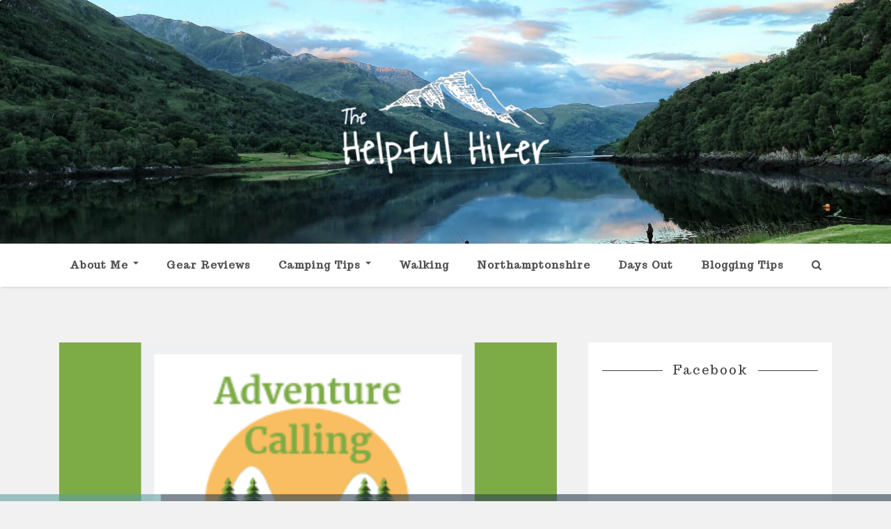

--- FILE ---
content_type: text/html; charset=UTF-8
request_url: https://thehelpfulhiker.com/2020/07/01/adventurecalling-july/
body_size: 42657
content:
<!DOCTYPE html>
<!--[if IE 7]>
<html class="ie ie7" lang="en-GB">
<![endif]-->
<!--[if IE 8]>
<html class="ie ie8" lang="en-GB">
<![endif]-->
<!--[if !(IE 7) | !(IE 8)  ]><!-->

<!-- BEGIN html -->
<html xmlns="http://www.w3.org/1999/xhtml" lang="en-GB">
<!--<![endif]-->
	<!-- BEGIN head -->
	<head>
  <script async src="//pagead2.googlesyndication.com/pagead/js/adsbygoogle.js"></script>
  <script>
    (adsbygoogle = window.adsbygoogle || []).push({
      google_ad_client: "ca-pub-9515843831632862",
      enable_page_level_ads: true
    });
  </script>

		<!-- Meta Tags -->
		<meta http-equiv="content-type" content="text/html; charset=UTF-8" />
		<meta name="viewport" content="width=device-width, initial-scale=1, maximum-scale=1" />
		
		<!--[if lte IE 10]>
		<meta http-equiv="X-UA-Compatible" content="IE=Edge,chrome=1" />
		<![endif]-->
		<!-- Favicon -->
					<link rel="shortcut icon" href="https://thehelpfulhiker.com/wp-content/uploads/2017/01/favicon.png" type="image/x-icon" />
				
		<link rel="alternate" type="application/rss+xml" href="https://thehelpfulhiker.com/feed/" title="The Helpful Hiker latest posts" />
		<link rel="alternate" type="application/rss+xml" href="https://thehelpfulhiker.com/comments/feed/" title="The Helpful Hiker latest comments" />
		<link rel="pingback" href="https://thehelpfulhiker.com/xmlrpc.php" />

		<title>#AdventureCalling &#8211; July &#8211; The Helpful Hiker</title>
<meta name='robots' content='max-image-preview:large' />
<link rel='dns-prefetch' href='//maxcdn.bootstrapcdn.com' />
<link rel='dns-prefetch' href='//fonts.googleapis.com' />
<link rel='dns-prefetch' href='//cdn.openshareweb.com' />
<link rel='dns-prefetch' href='//cdn.shareaholic.net' />
<link rel='dns-prefetch' href='//www.shareaholic.net' />
<link rel='dns-prefetch' href='//analytics.shareaholic.com' />
<link rel='dns-prefetch' href='//recs.shareaholic.com' />
<link rel='dns-prefetch' href='//partner.shareaholic.com' />
<link rel="alternate" type="application/rss+xml" title="The Helpful Hiker &raquo; Feed" href="https://thehelpfulhiker.com/feed/" />
<link rel="alternate" type="application/rss+xml" title="The Helpful Hiker &raquo; Comments Feed" href="https://thehelpfulhiker.com/comments/feed/" />
<link rel="alternate" type="application/rss+xml" title="The Helpful Hiker &raquo; #AdventureCalling &#8211; July Comments Feed" href="https://thehelpfulhiker.com/2020/07/01/adventurecalling-july/feed/" />
<link rel="alternate" title="oEmbed (JSON)" type="application/json+oembed" href="https://thehelpfulhiker.com/wp-json/oembed/1.0/embed?url=https%3A%2F%2Fthehelpfulhiker.com%2F2020%2F07%2F01%2Fadventurecalling-july%2F" />
<link rel="alternate" title="oEmbed (XML)" type="text/xml+oembed" href="https://thehelpfulhiker.com/wp-json/oembed/1.0/embed?url=https%3A%2F%2Fthehelpfulhiker.com%2F2020%2F07%2F01%2Fadventurecalling-july%2F&#038;format=xml" />
<!-- Shareaholic - https://www.shareaholic.com -->
<link rel='preload' href='//cdn.shareaholic.net/assets/pub/shareaholic.js' as='script'/>
<script data-no-minify='1' data-cfasync='false'>
_SHR_SETTINGS = {"endpoints":{"local_recs_url":"https:\/\/thehelpfulhiker.com\/wp-admin\/admin-ajax.php?action=shareaholic_permalink_related","ajax_url":"https:\/\/thehelpfulhiker.com\/wp-admin\/admin-ajax.php","share_counts_url":"https:\/\/thehelpfulhiker.com\/wp-admin\/admin-ajax.php?action=shareaholic_share_counts_api"},"site_id":"53609237a46800f821c21374f9765512","url_components":{"year":"2020","monthnum":"07","day":"01","hour":"10","minute":"16","second":"11","post_id":"9951","postname":"adventurecalling-july","category":"adventurecalling"}};
</script>
<script data-no-minify='1' data-cfasync='false' src='//cdn.shareaholic.net/assets/pub/shareaholic.js' data-shr-siteid='53609237a46800f821c21374f9765512' async ></script>

<!-- Shareaholic Content Tags -->
<meta name='shareaholic:site_name' content='The Helpful Hiker' />
<meta name='shareaholic:language' content='en-GB' />
<meta name='shareaholic:url' content='https://thehelpfulhiker.com/2020/07/01/adventurecalling-july/' />
<meta name='shareaholic:keywords' content='cat:#adventurecalling, type:post' />
<meta name='shareaholic:article_published_time' content='2020-07-01T10:16:11+01:00' />
<meta name='shareaholic:article_modified_time' content='2020-07-01T10:50:07+01:00' />
<meta name='shareaholic:shareable_page' content='true' />
<meta name='shareaholic:article_author_name' content='The Helpful Hiker' />
<meta name='shareaholic:site_id' content='53609237a46800f821c21374f9765512' />
<meta name='shareaholic:wp_version' content='9.7.13' />
<meta name='shareaholic:image' content='https://thehelpfulhiker.com/wp-content/uploads/2019/06/ac-640x537.png' />
<!-- Shareaholic Content Tags End -->
<!-- thehelpfulhiker.com is managing ads with Advanced Ads 2.0.13 – https://wpadvancedads.com/ --><script id="thehe-ready">
			window.advanced_ads_ready=function(e,a){a=a||"complete";var d=function(e){return"interactive"===a?"loading"!==e:"complete"===e};d(document.readyState)?e():document.addEventListener("readystatechange",(function(a){d(a.target.readyState)&&e()}),{once:"interactive"===a})},window.advanced_ads_ready_queue=window.advanced_ads_ready_queue||[];		</script>
		<style id='wp-img-auto-sizes-contain-inline-css' type='text/css'>
img:is([sizes=auto i],[sizes^="auto," i]){contain-intrinsic-size:3000px 1500px}
/*# sourceURL=wp-img-auto-sizes-contain-inline-css */
</style>
<link rel='stylesheet' id='sbr_styles-css' href='https://thehelpfulhiker.com/wp-content/plugins/reviews-feed/assets/css/sbr-styles.min.css?ver=2.1.1' type='text/css' media='all' />
<link rel='stylesheet' id='sbi_styles-css' href='https://thehelpfulhiker.com/wp-content/plugins/instagram-feed/css/sbi-styles.min.css?ver=6.9.1' type='text/css' media='all' />
<style id='wp-emoji-styles-inline-css' type='text/css'>

	img.wp-smiley, img.emoji {
		display: inline !important;
		border: none !important;
		box-shadow: none !important;
		height: 1em !important;
		width: 1em !important;
		margin: 0 0.07em !important;
		vertical-align: -0.1em !important;
		background: none !important;
		padding: 0 !important;
	}
/*# sourceURL=wp-emoji-styles-inline-css */
</style>
<style id='wp-block-library-inline-css' type='text/css'>
:root{--wp-block-synced-color:#7a00df;--wp-block-synced-color--rgb:122,0,223;--wp-bound-block-color:var(--wp-block-synced-color);--wp-editor-canvas-background:#ddd;--wp-admin-theme-color:#007cba;--wp-admin-theme-color--rgb:0,124,186;--wp-admin-theme-color-darker-10:#006ba1;--wp-admin-theme-color-darker-10--rgb:0,107,160.5;--wp-admin-theme-color-darker-20:#005a87;--wp-admin-theme-color-darker-20--rgb:0,90,135;--wp-admin-border-width-focus:2px}@media (min-resolution:192dpi){:root{--wp-admin-border-width-focus:1.5px}}.wp-element-button{cursor:pointer}:root .has-very-light-gray-background-color{background-color:#eee}:root .has-very-dark-gray-background-color{background-color:#313131}:root .has-very-light-gray-color{color:#eee}:root .has-very-dark-gray-color{color:#313131}:root .has-vivid-green-cyan-to-vivid-cyan-blue-gradient-background{background:linear-gradient(135deg,#00d084,#0693e3)}:root .has-purple-crush-gradient-background{background:linear-gradient(135deg,#34e2e4,#4721fb 50%,#ab1dfe)}:root .has-hazy-dawn-gradient-background{background:linear-gradient(135deg,#faaca8,#dad0ec)}:root .has-subdued-olive-gradient-background{background:linear-gradient(135deg,#fafae1,#67a671)}:root .has-atomic-cream-gradient-background{background:linear-gradient(135deg,#fdd79a,#004a59)}:root .has-nightshade-gradient-background{background:linear-gradient(135deg,#330968,#31cdcf)}:root .has-midnight-gradient-background{background:linear-gradient(135deg,#020381,#2874fc)}:root{--wp--preset--font-size--normal:16px;--wp--preset--font-size--huge:42px}.has-regular-font-size{font-size:1em}.has-larger-font-size{font-size:2.625em}.has-normal-font-size{font-size:var(--wp--preset--font-size--normal)}.has-huge-font-size{font-size:var(--wp--preset--font-size--huge)}.has-text-align-center{text-align:center}.has-text-align-left{text-align:left}.has-text-align-right{text-align:right}.has-fit-text{white-space:nowrap!important}#end-resizable-editor-section{display:none}.aligncenter{clear:both}.items-justified-left{justify-content:flex-start}.items-justified-center{justify-content:center}.items-justified-right{justify-content:flex-end}.items-justified-space-between{justify-content:space-between}.screen-reader-text{border:0;clip-path:inset(50%);height:1px;margin:-1px;overflow:hidden;padding:0;position:absolute;width:1px;word-wrap:normal!important}.screen-reader-text:focus{background-color:#ddd;clip-path:none;color:#444;display:block;font-size:1em;height:auto;left:5px;line-height:normal;padding:15px 23px 14px;text-decoration:none;top:5px;width:auto;z-index:100000}html :where(.has-border-color){border-style:solid}html :where([style*=border-top-color]){border-top-style:solid}html :where([style*=border-right-color]){border-right-style:solid}html :where([style*=border-bottom-color]){border-bottom-style:solid}html :where([style*=border-left-color]){border-left-style:solid}html :where([style*=border-width]){border-style:solid}html :where([style*=border-top-width]){border-top-style:solid}html :where([style*=border-right-width]){border-right-style:solid}html :where([style*=border-bottom-width]){border-bottom-style:solid}html :where([style*=border-left-width]){border-left-style:solid}html :where(img[class*=wp-image-]){height:auto;max-width:100%}:where(figure){margin:0 0 1em}html :where(.is-position-sticky){--wp-admin--admin-bar--position-offset:var(--wp-admin--admin-bar--height,0px)}@media screen and (max-width:600px){html :where(.is-position-sticky){--wp-admin--admin-bar--position-offset:0px}}

/*# sourceURL=wp-block-library-inline-css */
</style><style id='wp-block-list-inline-css' type='text/css'>
ol,ul{box-sizing:border-box}:root :where(.wp-block-list.has-background){padding:1.25em 2.375em}
/*# sourceURL=https://thehelpfulhiker.com/wp-includes/blocks/list/style.min.css */
</style>
<style id='wp-block-embed-inline-css' type='text/css'>
.wp-block-embed.alignleft,.wp-block-embed.alignright,.wp-block[data-align=left]>[data-type="core/embed"],.wp-block[data-align=right]>[data-type="core/embed"]{max-width:360px;width:100%}.wp-block-embed.alignleft .wp-block-embed__wrapper,.wp-block-embed.alignright .wp-block-embed__wrapper,.wp-block[data-align=left]>[data-type="core/embed"] .wp-block-embed__wrapper,.wp-block[data-align=right]>[data-type="core/embed"] .wp-block-embed__wrapper{min-width:280px}.wp-block-cover .wp-block-embed{min-height:240px;min-width:320px}.wp-block-embed{overflow-wrap:break-word}.wp-block-embed :where(figcaption){margin-bottom:1em;margin-top:.5em}.wp-block-embed iframe{max-width:100%}.wp-block-embed__wrapper{position:relative}.wp-embed-responsive .wp-has-aspect-ratio .wp-block-embed__wrapper:before{content:"";display:block;padding-top:50%}.wp-embed-responsive .wp-has-aspect-ratio iframe{bottom:0;height:100%;left:0;position:absolute;right:0;top:0;width:100%}.wp-embed-responsive .wp-embed-aspect-21-9 .wp-block-embed__wrapper:before{padding-top:42.85%}.wp-embed-responsive .wp-embed-aspect-18-9 .wp-block-embed__wrapper:before{padding-top:50%}.wp-embed-responsive .wp-embed-aspect-16-9 .wp-block-embed__wrapper:before{padding-top:56.25%}.wp-embed-responsive .wp-embed-aspect-4-3 .wp-block-embed__wrapper:before{padding-top:75%}.wp-embed-responsive .wp-embed-aspect-1-1 .wp-block-embed__wrapper:before{padding-top:100%}.wp-embed-responsive .wp-embed-aspect-9-16 .wp-block-embed__wrapper:before{padding-top:177.77%}.wp-embed-responsive .wp-embed-aspect-1-2 .wp-block-embed__wrapper:before{padding-top:200%}
/*# sourceURL=https://thehelpfulhiker.com/wp-includes/blocks/embed/style.min.css */
</style>
<style id='wp-block-paragraph-inline-css' type='text/css'>
.is-small-text{font-size:.875em}.is-regular-text{font-size:1em}.is-large-text{font-size:2.25em}.is-larger-text{font-size:3em}.has-drop-cap:not(:focus):first-letter{float:left;font-size:8.4em;font-style:normal;font-weight:100;line-height:.68;margin:.05em .1em 0 0;text-transform:uppercase}body.rtl .has-drop-cap:not(:focus):first-letter{float:none;margin-left:.1em}p.has-drop-cap.has-background{overflow:hidden}:root :where(p.has-background){padding:1.25em 2.375em}:where(p.has-text-color:not(.has-link-color)) a{color:inherit}p.has-text-align-left[style*="writing-mode:vertical-lr"],p.has-text-align-right[style*="writing-mode:vertical-rl"]{rotate:180deg}
/*# sourceURL=https://thehelpfulhiker.com/wp-includes/blocks/paragraph/style.min.css */
</style>
<style id='global-styles-inline-css' type='text/css'>
:root{--wp--preset--aspect-ratio--square: 1;--wp--preset--aspect-ratio--4-3: 4/3;--wp--preset--aspect-ratio--3-4: 3/4;--wp--preset--aspect-ratio--3-2: 3/2;--wp--preset--aspect-ratio--2-3: 2/3;--wp--preset--aspect-ratio--16-9: 16/9;--wp--preset--aspect-ratio--9-16: 9/16;--wp--preset--color--black: #000000;--wp--preset--color--cyan-bluish-gray: #abb8c3;--wp--preset--color--white: #ffffff;--wp--preset--color--pale-pink: #f78da7;--wp--preset--color--vivid-red: #cf2e2e;--wp--preset--color--luminous-vivid-orange: #ff6900;--wp--preset--color--luminous-vivid-amber: #fcb900;--wp--preset--color--light-green-cyan: #7bdcb5;--wp--preset--color--vivid-green-cyan: #00d084;--wp--preset--color--pale-cyan-blue: #8ed1fc;--wp--preset--color--vivid-cyan-blue: #0693e3;--wp--preset--color--vivid-purple: #9b51e0;--wp--preset--gradient--vivid-cyan-blue-to-vivid-purple: linear-gradient(135deg,rgb(6,147,227) 0%,rgb(155,81,224) 100%);--wp--preset--gradient--light-green-cyan-to-vivid-green-cyan: linear-gradient(135deg,rgb(122,220,180) 0%,rgb(0,208,130) 100%);--wp--preset--gradient--luminous-vivid-amber-to-luminous-vivid-orange: linear-gradient(135deg,rgb(252,185,0) 0%,rgb(255,105,0) 100%);--wp--preset--gradient--luminous-vivid-orange-to-vivid-red: linear-gradient(135deg,rgb(255,105,0) 0%,rgb(207,46,46) 100%);--wp--preset--gradient--very-light-gray-to-cyan-bluish-gray: linear-gradient(135deg,rgb(238,238,238) 0%,rgb(169,184,195) 100%);--wp--preset--gradient--cool-to-warm-spectrum: linear-gradient(135deg,rgb(74,234,220) 0%,rgb(151,120,209) 20%,rgb(207,42,186) 40%,rgb(238,44,130) 60%,rgb(251,105,98) 80%,rgb(254,248,76) 100%);--wp--preset--gradient--blush-light-purple: linear-gradient(135deg,rgb(255,206,236) 0%,rgb(152,150,240) 100%);--wp--preset--gradient--blush-bordeaux: linear-gradient(135deg,rgb(254,205,165) 0%,rgb(254,45,45) 50%,rgb(107,0,62) 100%);--wp--preset--gradient--luminous-dusk: linear-gradient(135deg,rgb(255,203,112) 0%,rgb(199,81,192) 50%,rgb(65,88,208) 100%);--wp--preset--gradient--pale-ocean: linear-gradient(135deg,rgb(255,245,203) 0%,rgb(182,227,212) 50%,rgb(51,167,181) 100%);--wp--preset--gradient--electric-grass: linear-gradient(135deg,rgb(202,248,128) 0%,rgb(113,206,126) 100%);--wp--preset--gradient--midnight: linear-gradient(135deg,rgb(2,3,129) 0%,rgb(40,116,252) 100%);--wp--preset--font-size--small: 13px;--wp--preset--font-size--medium: 20px;--wp--preset--font-size--large: 36px;--wp--preset--font-size--x-large: 42px;--wp--preset--spacing--20: 0.44rem;--wp--preset--spacing--30: 0.67rem;--wp--preset--spacing--40: 1rem;--wp--preset--spacing--50: 1.5rem;--wp--preset--spacing--60: 2.25rem;--wp--preset--spacing--70: 3.38rem;--wp--preset--spacing--80: 5.06rem;--wp--preset--shadow--natural: 6px 6px 9px rgba(0, 0, 0, 0.2);--wp--preset--shadow--deep: 12px 12px 50px rgba(0, 0, 0, 0.4);--wp--preset--shadow--sharp: 6px 6px 0px rgba(0, 0, 0, 0.2);--wp--preset--shadow--outlined: 6px 6px 0px -3px rgb(255, 255, 255), 6px 6px rgb(0, 0, 0);--wp--preset--shadow--crisp: 6px 6px 0px rgb(0, 0, 0);}:where(.is-layout-flex){gap: 0.5em;}:where(.is-layout-grid){gap: 0.5em;}body .is-layout-flex{display: flex;}.is-layout-flex{flex-wrap: wrap;align-items: center;}.is-layout-flex > :is(*, div){margin: 0;}body .is-layout-grid{display: grid;}.is-layout-grid > :is(*, div){margin: 0;}:where(.wp-block-columns.is-layout-flex){gap: 2em;}:where(.wp-block-columns.is-layout-grid){gap: 2em;}:where(.wp-block-post-template.is-layout-flex){gap: 1.25em;}:where(.wp-block-post-template.is-layout-grid){gap: 1.25em;}.has-black-color{color: var(--wp--preset--color--black) !important;}.has-cyan-bluish-gray-color{color: var(--wp--preset--color--cyan-bluish-gray) !important;}.has-white-color{color: var(--wp--preset--color--white) !important;}.has-pale-pink-color{color: var(--wp--preset--color--pale-pink) !important;}.has-vivid-red-color{color: var(--wp--preset--color--vivid-red) !important;}.has-luminous-vivid-orange-color{color: var(--wp--preset--color--luminous-vivid-orange) !important;}.has-luminous-vivid-amber-color{color: var(--wp--preset--color--luminous-vivid-amber) !important;}.has-light-green-cyan-color{color: var(--wp--preset--color--light-green-cyan) !important;}.has-vivid-green-cyan-color{color: var(--wp--preset--color--vivid-green-cyan) !important;}.has-pale-cyan-blue-color{color: var(--wp--preset--color--pale-cyan-blue) !important;}.has-vivid-cyan-blue-color{color: var(--wp--preset--color--vivid-cyan-blue) !important;}.has-vivid-purple-color{color: var(--wp--preset--color--vivid-purple) !important;}.has-black-background-color{background-color: var(--wp--preset--color--black) !important;}.has-cyan-bluish-gray-background-color{background-color: var(--wp--preset--color--cyan-bluish-gray) !important;}.has-white-background-color{background-color: var(--wp--preset--color--white) !important;}.has-pale-pink-background-color{background-color: var(--wp--preset--color--pale-pink) !important;}.has-vivid-red-background-color{background-color: var(--wp--preset--color--vivid-red) !important;}.has-luminous-vivid-orange-background-color{background-color: var(--wp--preset--color--luminous-vivid-orange) !important;}.has-luminous-vivid-amber-background-color{background-color: var(--wp--preset--color--luminous-vivid-amber) !important;}.has-light-green-cyan-background-color{background-color: var(--wp--preset--color--light-green-cyan) !important;}.has-vivid-green-cyan-background-color{background-color: var(--wp--preset--color--vivid-green-cyan) !important;}.has-pale-cyan-blue-background-color{background-color: var(--wp--preset--color--pale-cyan-blue) !important;}.has-vivid-cyan-blue-background-color{background-color: var(--wp--preset--color--vivid-cyan-blue) !important;}.has-vivid-purple-background-color{background-color: var(--wp--preset--color--vivid-purple) !important;}.has-black-border-color{border-color: var(--wp--preset--color--black) !important;}.has-cyan-bluish-gray-border-color{border-color: var(--wp--preset--color--cyan-bluish-gray) !important;}.has-white-border-color{border-color: var(--wp--preset--color--white) !important;}.has-pale-pink-border-color{border-color: var(--wp--preset--color--pale-pink) !important;}.has-vivid-red-border-color{border-color: var(--wp--preset--color--vivid-red) !important;}.has-luminous-vivid-orange-border-color{border-color: var(--wp--preset--color--luminous-vivid-orange) !important;}.has-luminous-vivid-amber-border-color{border-color: var(--wp--preset--color--luminous-vivid-amber) !important;}.has-light-green-cyan-border-color{border-color: var(--wp--preset--color--light-green-cyan) !important;}.has-vivid-green-cyan-border-color{border-color: var(--wp--preset--color--vivid-green-cyan) !important;}.has-pale-cyan-blue-border-color{border-color: var(--wp--preset--color--pale-cyan-blue) !important;}.has-vivid-cyan-blue-border-color{border-color: var(--wp--preset--color--vivid-cyan-blue) !important;}.has-vivid-purple-border-color{border-color: var(--wp--preset--color--vivid-purple) !important;}.has-vivid-cyan-blue-to-vivid-purple-gradient-background{background: var(--wp--preset--gradient--vivid-cyan-blue-to-vivid-purple) !important;}.has-light-green-cyan-to-vivid-green-cyan-gradient-background{background: var(--wp--preset--gradient--light-green-cyan-to-vivid-green-cyan) !important;}.has-luminous-vivid-amber-to-luminous-vivid-orange-gradient-background{background: var(--wp--preset--gradient--luminous-vivid-amber-to-luminous-vivid-orange) !important;}.has-luminous-vivid-orange-to-vivid-red-gradient-background{background: var(--wp--preset--gradient--luminous-vivid-orange-to-vivid-red) !important;}.has-very-light-gray-to-cyan-bluish-gray-gradient-background{background: var(--wp--preset--gradient--very-light-gray-to-cyan-bluish-gray) !important;}.has-cool-to-warm-spectrum-gradient-background{background: var(--wp--preset--gradient--cool-to-warm-spectrum) !important;}.has-blush-light-purple-gradient-background{background: var(--wp--preset--gradient--blush-light-purple) !important;}.has-blush-bordeaux-gradient-background{background: var(--wp--preset--gradient--blush-bordeaux) !important;}.has-luminous-dusk-gradient-background{background: var(--wp--preset--gradient--luminous-dusk) !important;}.has-pale-ocean-gradient-background{background: var(--wp--preset--gradient--pale-ocean) !important;}.has-electric-grass-gradient-background{background: var(--wp--preset--gradient--electric-grass) !important;}.has-midnight-gradient-background{background: var(--wp--preset--gradient--midnight) !important;}.has-small-font-size{font-size: var(--wp--preset--font-size--small) !important;}.has-medium-font-size{font-size: var(--wp--preset--font-size--medium) !important;}.has-large-font-size{font-size: var(--wp--preset--font-size--large) !important;}.has-x-large-font-size{font-size: var(--wp--preset--font-size--x-large) !important;}
/*# sourceURL=global-styles-inline-css */
</style>

<style id='classic-theme-styles-inline-css' type='text/css'>
/*! This file is auto-generated */
.wp-block-button__link{color:#fff;background-color:#32373c;border-radius:9999px;box-shadow:none;text-decoration:none;padding:calc(.667em + 2px) calc(1.333em + 2px);font-size:1.125em}.wp-block-file__button{background:#32373c;color:#fff;text-decoration:none}
/*# sourceURL=/wp-includes/css/classic-themes.min.css */
</style>
<link rel='stylesheet' id='contact-form-7-css' href='https://thehelpfulhiker.com/wp-content/plugins/contact-form-7/includes/css/styles.css?ver=6.1.2' type='text/css' media='all' />
<link rel='stylesheet' id='ctf_styles-css' href='https://thehelpfulhiker.com/wp-content/plugins/custom-twitter-feeds/css/ctf-styles.min.css?ver=2.3.1' type='text/css' media='all' />
<link rel='stylesheet' id='cff-css' href='https://thehelpfulhiker.com/wp-content/plugins/custom-facebook-feed/assets/css/cff-style.min.css?ver=4.3.3' type='text/css' media='all' />
<link rel='stylesheet' id='sb-font-awesome-css' href='https://maxcdn.bootstrapcdn.com/font-awesome/4.7.0/css/font-awesome.min.css?ver=6.9' type='text/css' media='all' />
<link rel='stylesheet' id='parent-style-css' href='https://thehelpfulhiker.com/wp-content/themes/firenze-theme/style.css?ver=6.9' type='text/css' media='all' />
<link rel='stylesheet' id='google-fonts-1-css' href='https://fonts.googleapis.com/css?family=Trocchi%3A300%2C300italic%2C400%2C400italic%2C700%2C700italic&#038;subset=latin&#038;ver=6.9' type='text/css' media='all' />
<link rel='stylesheet' id='google-fonts-2-css' href='https://fonts.googleapis.com/css?family=Raleway%3A300%2C300italic%2C400%2C400italic%2C700%2C700italic&#038;subset=latin&#038;ver=6.9' type='text/css' media='all' />
<link rel='stylesheet' id='bootstrap-css' href='https://thehelpfulhiker.com/wp-content/themes/firenze-theme/css/bootstrap.min.css?ver=6.9' type='text/css' media='all' />
<link rel='stylesheet' id='main-style-wp-css' href='https://thehelpfulhiker.com/wp-content/themes/firenze-theme/css/style-wp.css?ver=6.9' type='text/css' media='all' />
<link rel='stylesheet' id='main-style-css' href='https://thehelpfulhiker.com/wp-content/themes/firenze-theme/css/style.css?ver=6.9' type='text/css' media='all' />
<link rel='stylesheet' id='shortcodes-css' href='https://thehelpfulhiker.com/wp-content/themes/firenze-theme/css/shortcodes.css?ver=6.9' type='text/css' media='all' />
<link rel='stylesheet' id='font-awesome-css' href='https://thehelpfulhiker.com/wp-content/themes/firenze-theme/css/font-awesome.css?ver=6.9' type='text/css' media='all' />
<link rel='stylesheet' id='owl-carousel-css' href='https://thehelpfulhiker.com/wp-content/themes/firenze-theme/css/owl.carousel.css?ver=6.9' type='text/css' media='all' />
<link rel='stylesheet' id='owl-theme-css' href='https://thehelpfulhiker.com/wp-content/themes/firenze-theme/css/owl.theme.css?ver=6.9' type='text/css' media='all' />
<link rel='stylesheet' id='dynamic-css-css' href='https://thehelpfulhiker.com/wp-admin/admin-ajax.php?action=df_dynamic_css&#038;ver=6.9' type='text/css' media='all' />
<link rel='stylesheet' id='style-css' href='https://thehelpfulhiker.com/wp-content/themes/helpfulhiker/style.css?ver=6.9' type='text/css' media='all' />
<link rel='stylesheet' id='flick-css' href='https://thehelpfulhiker.com/wp-content/plugins/mailchimp/assets/css/flick/flick.css?ver=2.0.0' type='text/css' media='all' />
<link rel='stylesheet' id='mailchimp_sf_main_css-css' href='https://thehelpfulhiker.com/wp-content/plugins/mailchimp/assets/css/frontend.css?ver=2.0.0' type='text/css' media='all' />
<script type="text/javascript" src="https://thehelpfulhiker.com/wp-includes/js/dist/vendor/react.min.js?ver=18.3.1.1" id="react-js"></script>
<script type="text/javascript" src="https://thehelpfulhiker.com/wp-includes/js/dist/vendor/react-jsx-runtime.min.js?ver=18.3.1" id="react-jsx-runtime-js"></script>
<script type="text/javascript" src="https://thehelpfulhiker.com/wp-includes/js/dist/autop.min.js?ver=9fb50649848277dd318d" id="wp-autop-js"></script>
<script type="text/javascript" src="https://thehelpfulhiker.com/wp-includes/js/dist/blob.min.js?ver=9113eed771d446f4a556" id="wp-blob-js"></script>
<script type="text/javascript" src="https://thehelpfulhiker.com/wp-includes/js/dist/block-serialization-default-parser.min.js?ver=14d44daebf663d05d330" id="wp-block-serialization-default-parser-js"></script>
<script type="text/javascript" src="https://thehelpfulhiker.com/wp-includes/js/dist/hooks.min.js?ver=dd5603f07f9220ed27f1" id="wp-hooks-js"></script>
<script type="text/javascript" src="https://thehelpfulhiker.com/wp-includes/js/dist/deprecated.min.js?ver=e1f84915c5e8ae38964c" id="wp-deprecated-js"></script>
<script type="text/javascript" src="https://thehelpfulhiker.com/wp-includes/js/dist/dom.min.js?ver=26edef3be6483da3de2e" id="wp-dom-js"></script>
<script type="text/javascript" src="https://thehelpfulhiker.com/wp-includes/js/dist/vendor/react-dom.min.js?ver=18.3.1.1" id="react-dom-js"></script>
<script type="text/javascript" src="https://thehelpfulhiker.com/wp-includes/js/dist/escape-html.min.js?ver=6561a406d2d232a6fbd2" id="wp-escape-html-js"></script>
<script type="text/javascript" src="https://thehelpfulhiker.com/wp-includes/js/dist/element.min.js?ver=6a582b0c827fa25df3dd" id="wp-element-js"></script>
<script type="text/javascript" src="https://thehelpfulhiker.com/wp-includes/js/dist/is-shallow-equal.min.js?ver=e0f9f1d78d83f5196979" id="wp-is-shallow-equal-js"></script>
<script type="text/javascript" src="https://thehelpfulhiker.com/wp-includes/js/dist/i18n.min.js?ver=c26c3dc7bed366793375" id="wp-i18n-js"></script>
<script type="text/javascript" id="wp-i18n-js-after">
/* <![CDATA[ */
wp.i18n.setLocaleData( { 'text direction\u0004ltr': [ 'ltr' ] } );
//# sourceURL=wp-i18n-js-after
/* ]]> */
</script>
<script type="text/javascript" id="wp-keycodes-js-translations">
/* <![CDATA[ */
( function( domain, translations ) {
	var localeData = translations.locale_data[ domain ] || translations.locale_data.messages;
	localeData[""].domain = domain;
	wp.i18n.setLocaleData( localeData, domain );
} )( "default", {"translation-revision-date":"2025-12-15 12:18:56+0000","generator":"GlotPress\/4.0.3","domain":"messages","locale_data":{"messages":{"":{"domain":"messages","plural-forms":"nplurals=2; plural=n != 1;","lang":"en_GB"},"Tilde":["Tilde"],"Backtick":["Backtick"],"Period":["Period"],"Comma":["Comma"]}},"comment":{"reference":"wp-includes\/js\/dist\/keycodes.js"}} );
//# sourceURL=wp-keycodes-js-translations
/* ]]> */
</script>
<script type="text/javascript" src="https://thehelpfulhiker.com/wp-includes/js/dist/keycodes.min.js?ver=34c8fb5e7a594a1c8037" id="wp-keycodes-js"></script>
<script type="text/javascript" src="https://thehelpfulhiker.com/wp-includes/js/dist/priority-queue.min.js?ver=2d59d091223ee9a33838" id="wp-priority-queue-js"></script>
<script type="text/javascript" src="https://thehelpfulhiker.com/wp-includes/js/dist/compose.min.js?ver=7a9b375d8c19cf9d3d9b" id="wp-compose-js"></script>
<script type="text/javascript" src="https://thehelpfulhiker.com/wp-includes/js/dist/private-apis.min.js?ver=4f465748bda624774139" id="wp-private-apis-js"></script>
<script type="text/javascript" src="https://thehelpfulhiker.com/wp-includes/js/dist/redux-routine.min.js?ver=8bb92d45458b29590f53" id="wp-redux-routine-js"></script>
<script type="text/javascript" src="https://thehelpfulhiker.com/wp-includes/js/dist/data.min.js?ver=f940198280891b0b6318" id="wp-data-js"></script>
<script type="text/javascript" id="wp-data-js-after">
/* <![CDATA[ */
( function() {
	var userId = 0;
	var storageKey = "WP_DATA_USER_" + userId;
	wp.data
		.use( wp.data.plugins.persistence, { storageKey: storageKey } );
} )();
//# sourceURL=wp-data-js-after
/* ]]> */
</script>
<script type="text/javascript" src="https://thehelpfulhiker.com/wp-includes/js/dist/html-entities.min.js?ver=e8b78b18a162491d5e5f" id="wp-html-entities-js"></script>
<script type="text/javascript" src="https://thehelpfulhiker.com/wp-includes/js/dist/dom-ready.min.js?ver=f77871ff7694fffea381" id="wp-dom-ready-js"></script>
<script type="text/javascript" id="wp-a11y-js-translations">
/* <![CDATA[ */
( function( domain, translations ) {
	var localeData = translations.locale_data[ domain ] || translations.locale_data.messages;
	localeData[""].domain = domain;
	wp.i18n.setLocaleData( localeData, domain );
} )( "default", {"translation-revision-date":"2025-12-15 12:18:56+0000","generator":"GlotPress\/4.0.3","domain":"messages","locale_data":{"messages":{"":{"domain":"messages","plural-forms":"nplurals=2; plural=n != 1;","lang":"en_GB"},"Notifications":["Notifications"]}},"comment":{"reference":"wp-includes\/js\/dist\/a11y.js"}} );
//# sourceURL=wp-a11y-js-translations
/* ]]> */
</script>
<script type="text/javascript" src="https://thehelpfulhiker.com/wp-includes/js/dist/a11y.min.js?ver=cb460b4676c94bd228ed" id="wp-a11y-js"></script>
<script type="text/javascript" id="wp-rich-text-js-translations">
/* <![CDATA[ */
( function( domain, translations ) {
	var localeData = translations.locale_data[ domain ] || translations.locale_data.messages;
	localeData[""].domain = domain;
	wp.i18n.setLocaleData( localeData, domain );
} )( "default", {"translation-revision-date":"2025-12-15 12:18:56+0000","generator":"GlotPress\/4.0.3","domain":"messages","locale_data":{"messages":{"":{"domain":"messages","plural-forms":"nplurals=2; plural=n != 1;","lang":"en_GB"},"%s applied.":["%s applied."],"%s removed.":["%s removed."]}},"comment":{"reference":"wp-includes\/js\/dist\/rich-text.js"}} );
//# sourceURL=wp-rich-text-js-translations
/* ]]> */
</script>
<script type="text/javascript" src="https://thehelpfulhiker.com/wp-includes/js/dist/rich-text.min.js?ver=5bdbb44f3039529e3645" id="wp-rich-text-js"></script>
<script type="text/javascript" src="https://thehelpfulhiker.com/wp-includes/js/dist/shortcode.min.js?ver=0b3174183b858f2df320" id="wp-shortcode-js"></script>
<script type="text/javascript" src="https://thehelpfulhiker.com/wp-includes/js/dist/warning.min.js?ver=d69bc18c456d01c11d5a" id="wp-warning-js"></script>
<script type="text/javascript" id="wp-blocks-js-translations">
/* <![CDATA[ */
( function( domain, translations ) {
	var localeData = translations.locale_data[ domain ] || translations.locale_data.messages;
	localeData[""].domain = domain;
	wp.i18n.setLocaleData( localeData, domain );
} )( "default", {"translation-revision-date":"2025-12-15 12:18:56+0000","generator":"GlotPress\/4.0.3","domain":"messages","locale_data":{"messages":{"":{"domain":"messages","plural-forms":"nplurals=2; plural=n != 1;","lang":"en_GB"},"%1$s Block. Row %2$d":["%1$s Block. Row %2$d"],"Design":["Design"],"%s Block":["%s Block"],"%1$s Block. %2$s":["%1$s Block. %2$s"],"%1$s Block. Column %2$d":["%1$s Block. Column %2$d"],"%1$s Block. Column %2$d. %3$s":["%1$s Block. Column %2$d. %3$s"],"%1$s Block. Row %2$d. %3$s":["%1$s Block. Row %2$d. %3$s"],"Reusable blocks":["Reusable blocks"],"Embeds":["Embeds"],"Text":["Text"],"Widgets":["Widgets"],"Theme":["Theme"],"Media":["Media"]}},"comment":{"reference":"wp-includes\/js\/dist\/blocks.js"}} );
//# sourceURL=wp-blocks-js-translations
/* ]]> */
</script>
<script type="text/javascript" src="https://thehelpfulhiker.com/wp-includes/js/dist/blocks.min.js?ver=de131db49fa830bc97da" id="wp-blocks-js"></script>
<script type="text/javascript" src="https://thehelpfulhiker.com/wp-includes/js/dist/url.min.js?ver=9e178c9516d1222dc834" id="wp-url-js"></script>
<script type="text/javascript" id="wp-api-fetch-js-translations">
/* <![CDATA[ */
( function( domain, translations ) {
	var localeData = translations.locale_data[ domain ] || translations.locale_data.messages;
	localeData[""].domain = domain;
	wp.i18n.setLocaleData( localeData, domain );
} )( "default", {"translation-revision-date":"2025-12-15 12:18:56+0000","generator":"GlotPress\/4.0.3","domain":"messages","locale_data":{"messages":{"":{"domain":"messages","plural-forms":"nplurals=2; plural=n != 1;","lang":"en_GB"},"Could not get a valid response from the server.":["Could not get a valid response from the server."],"Unable to connect. Please check your Internet connection.":["Unable to connect. Please check your Internet connection."],"Media upload failed. If this is a photo or a large image, please scale it down and try again.":["Media upload failed. If this is a photo or a large image, please scale it down and try again."],"The response is not a valid JSON response.":["The response is not a valid JSON response."]}},"comment":{"reference":"wp-includes\/js\/dist\/api-fetch.js"}} );
//# sourceURL=wp-api-fetch-js-translations
/* ]]> */
</script>
<script type="text/javascript" src="https://thehelpfulhiker.com/wp-includes/js/dist/api-fetch.min.js?ver=3a4d9af2b423048b0dee" id="wp-api-fetch-js"></script>
<script type="text/javascript" id="wp-api-fetch-js-after">
/* <![CDATA[ */
wp.apiFetch.use( wp.apiFetch.createRootURLMiddleware( "https://thehelpfulhiker.com/wp-json/" ) );
wp.apiFetch.nonceMiddleware = wp.apiFetch.createNonceMiddleware( "c47b18c1fc" );
wp.apiFetch.use( wp.apiFetch.nonceMiddleware );
wp.apiFetch.use( wp.apiFetch.mediaUploadMiddleware );
wp.apiFetch.nonceEndpoint = "https://thehelpfulhiker.com/wp-admin/admin-ajax.php?action=rest-nonce";
//# sourceURL=wp-api-fetch-js-after
/* ]]> */
</script>
<script type="text/javascript" src="https://thehelpfulhiker.com/wp-includes/js/dist/vendor/moment.min.js?ver=2.30.1" id="moment-js"></script>
<script type="text/javascript" id="moment-js-after">
/* <![CDATA[ */
moment.updateLocale( 'en_GB', {"months":["January","February","March","April","May","June","July","August","September","October","November","December"],"monthsShort":["Jan","Feb","Mar","Apr","May","Jun","Jul","Aug","Sep","Oct","Nov","Dec"],"weekdays":["Sunday","Monday","Tuesday","Wednesday","Thursday","Friday","Saturday"],"weekdaysShort":["Sun","Mon","Tue","Wed","Thu","Fri","Sat"],"week":{"dow":1},"longDateFormat":{"LT":"g:i a","LTS":null,"L":null,"LL":"jS F Y","LLL":"j F Y H:i","LLLL":null}} );
//# sourceURL=moment-js-after
/* ]]> */
</script>
<script type="text/javascript" src="https://thehelpfulhiker.com/wp-includes/js/dist/date.min.js?ver=795a56839718d3ff7eae" id="wp-date-js"></script>
<script type="text/javascript" id="wp-date-js-after">
/* <![CDATA[ */
wp.date.setSettings( {"l10n":{"locale":"en_GB","months":["January","February","March","April","May","June","July","August","September","October","November","December"],"monthsShort":["Jan","Feb","Mar","Apr","May","Jun","Jul","Aug","Sep","Oct","Nov","Dec"],"weekdays":["Sunday","Monday","Tuesday","Wednesday","Thursday","Friday","Saturday"],"weekdaysShort":["Sun","Mon","Tue","Wed","Thu","Fri","Sat"],"meridiem":{"am":"am","pm":"pm","AM":"AM","PM":"PM"},"relative":{"future":"%s from now","past":"%s ago","s":"a second","ss":"%d seconds","m":"a minute","mm":"%d minutes","h":"an hour","hh":"%d hours","d":"a day","dd":"%d days","M":"a month","MM":"%d months","y":"a year","yy":"%d years"},"startOfWeek":1},"formats":{"time":"g:i a","date":"jS F Y","datetime":"j F Y H:i","datetimeAbbreviated":"j F Y H:i"},"timezone":{"offset":0,"offsetFormatted":"0","string":"Europe/London","abbr":"GMT"}} );
//# sourceURL=wp-date-js-after
/* ]]> */
</script>
<script type="text/javascript" src="https://thehelpfulhiker.com/wp-includes/js/dist/primitives.min.js?ver=0b5dcc337aa7cbf75570" id="wp-primitives-js"></script>
<script type="text/javascript" id="wp-components-js-translations">
/* <![CDATA[ */
( function( domain, translations ) {
	var localeData = translations.locale_data[ domain ] || translations.locale_data.messages;
	localeData[""].domain = domain;
	wp.i18n.setLocaleData( localeData, domain );
} )( "default", {"translation-revision-date":"2025-12-15 12:18:56+0000","generator":"GlotPress\/4.0.3","domain":"messages","locale_data":{"messages":{"":{"domain":"messages","plural-forms":"nplurals=2; plural=n != 1;","lang":"en_GB"},"December":["December"],"November":["November"],"October":["October"],"September":["September"],"August":["August"],"July":["July"],"June":["June"],"May":["May"],"April":["April"],"March":["March"],"February":["February"],"January":["January"],"Optional":["Optional"],"%s, selected":["%s, selected"],"Go to the Previous Month":["Go to the Previous Month"],"Go to the Next Month":["Go to the Next Month"],"Today, %s":["Today, %s"],"Date range calendar":["Date range calendar"],"Date calendar":["Date calendar"],"input control\u0004Show %s":["Show %s"],"Border color picker. The currently selected color has a value of \"%s\".":["Border colour picker. The currently selected colour has a value of \"%s\"."],"Border color picker. The currently selected color is called \"%1$s\" and has a value of \"%2$s\".":["Border colour picker. The currently selected colour is called \"%1$s\" and has a value of \"%2$s\"."],"Border color and style picker. The currently selected color has a value of \"%s\".":["Border colour and style picker. The currently selected colour has a value of \"%s\"."],"Border color and style picker. The currently selected color has a value of \"%1$s\". The currently selected style is \"%2$s\".":["Border colour and style picker. The currently selected colour has a value of \"%1$s\". The currently selected style is \"%2$s\"."],"Border color and style picker. The currently selected color is called \"%1$s\" and has a value of \"%2$s\".":["Border colour and style picker. The currently selected colour is called \"%1$s\" and has a value of \"%2$s\"."],"Border color and style picker. The currently selected color is called \"%1$s\" and has a value of \"%2$s\". The currently selected style is \"%3$s\".":["Border colour and style picker. The currently selected colour is called \"%1$s\" and has a value of \"%2$s\". The currently selected style is \"%3$s\"."],"%d item selected":["%d item selected","%d items selected"],"Select AM or PM":["Select AM or PM"],"Select an item":["Select an item"],"No items found":["No items found"],"Remove color: %s":["Remove colour: %s"],"authors\u0004All":["All"],"categories\u0004All":["All"],"Edit: %s":["Edit: %s"],"Left and right sides":["Left and right sides"],"Top and bottom sides":["Top and bottom sides"],"Right side":["Right side"],"Left side":["Left side"],"Bottom side":["Bottom side"],"Top side":["Top side"],"Large viewport largest dimension (lvmax)":["Large viewport largest dimension (lvmax)"],"Small viewport largest dimension (svmax)":["Small viewport largest dimension (svmax)"],"Dynamic viewport largest dimension (dvmax)":["Dynamic viewport largest dimension (dvmax)"],"Dynamic viewport smallest dimension (dvmin)":["Dynamic viewport smallest dimension (dvmin)"],"Dynamic viewport width or height (dvb)":["Dynamic viewport width or height (dvb)"],"Dynamic viewport width or height (dvi)":["Dynamic viewport width or height (dvi)"],"Dynamic viewport height (dvh)":["Dynamic viewport height (dvh)"],"Dynamic viewport width (dvw)":["Dynamic viewport width (dvw)"],"Large viewport smallest dimension (lvmin)":["Large viewport smallest dimension (lvmin)"],"Large viewport width or height (lvb)":["Large viewport width or height (lvb)"],"Large viewport width or height (lvi)":["Large viewport width or height (lvi)"],"Large viewport height (lvh)":["Large viewport height (lvh)"],"Large viewport width (lvw)":["Large viewport width (lvw)"],"Small viewport smallest dimension (svmin)":["Small viewport smallest dimension (svmin)"],"Small viewport width or height (svb)":["Small viewport width or height (svb)"],"Viewport smallest size in the block direction (svb)":["Viewport smallest size in the block direction (svb)"],"Small viewport width or height (svi)":["Small viewport width or height (svi)"],"Viewport smallest size in the inline direction (svi)":["Viewport smallest size in the inline direction (svi)"],"Small viewport height (svh)":["Small viewport height (svh)"],"Small viewport width (svw)":["Small viewport width (svw)"],"No color selected":["No colour selected"],"Required":["Required"],"Notice":["Notice"],"Error notice":["Error notice"],"Information notice":["Information notice"],"Warning notice":["Warning notice"],"Focal point top position":["Focal point top position"],"Focal point left position":["Focal point left position"],"Scrollable section":["Scrollable section"],"Initial %d result loaded. Type to filter all available results. Use up and down arrow keys to navigate.":["Initial %d result loaded. Type to filter all available results. Use up and down arrow keys to navigate.","Initial %d results loaded. Type to filter all available results. Use up and down arrow keys to navigate."],"Extra Extra Large":["Extra Extra Large"],"Show details":["Show details"],"Decrement":["Decrement"],"Increment":["Increment"],"All options reset":["All options reset"],"All options are currently hidden":["All options are currently hidden"],"%s is now visible":["%s is now visible"],"%s hidden and reset to default":["%s hidden and reset to default"],"%s reset to default":["%s reset to default"],"XXL":["XXL"],"XL":["XL"],"L":["L"],"M":["M"],"S":["S"],"Unset":["Unset"],"%1$s. Selected":["%1$s. selected"],"%1$s. Selected. There is %2$d event":["%1$s. Selected. There is %2$d event","%1$s. Selected. There are %2$d events"],"View next month":["View next month"],"View previous month":["View previous month"],"Border color and style picker":["Border colour and style picker"],"Loading \u2026":["Loading \u2026"],"All sides":["All sides"],"Bottom border":["Bottom border"],"Right border":["Right border"],"Left border":["Left border"],"Top border":["Top border"],"Border color picker.":["Border colour picker."],"Border color and style picker.":["Border colour and style picker."],"Custom color picker. The currently selected color is called \"%1$s\" and has a value of \"%2$s\".":["Custom colour picker. The currently selected colour is called \"%1$s\" and has a value of \"%2$s\"."],"Link sides":["Link sides"],"Unlink sides":["Unlink sides"],"Reset all":["Reset all"],"Button label to reveal tool panel options\u0004%s options":["%s options"],"Hide and reset %s":["Hide and reset %s"],"Reset %s":["Reset %s"],"Search %s":["Search %s"],"Set custom size":["Set custom size"],"Use size preset":["Use size preset"],"Currently selected font size: %s":["Currently selected font size: %s"],"Highlights":["Highlights"],"Size of a UI element\u0004Extra Large":["Extra Large"],"Size of a UI element\u0004Large":["Large"],"Size of a UI element\u0004Medium":["Medium"],"Size of a UI element\u0004Small":["Small"],"Size of a UI element\u0004None":["None"],"Currently selected: %s":["Currently selected: %s"],"Reset colors":["Reset colours"],"Reset gradient":["Reset gradient"],"Remove all colors":["Remove all colours"],"Remove all gradients":["Remove all gradients"],"Color options":["Colour options"],"Gradient options":["Gradient options"],"Add color":["Add colour"],"Add gradient":["Add gradient"],"Gradient name":["Gradient name"],"Color %d":["Colour %d"],"Color format":["Colour format"],"Hex color":["Hex colour"],"%1$s (%2$d of %3$d)":["%1$s (%2$d of %3$d)"],"Invalid item":["Invalid item"],"Shadows":["Shadows"],"Duotone: %s":["Duotone: %s"],"Duotone code: %s":["Duotone code: %s"],"%1$s. There is %2$d event":["%1$s. There is %2$d event","%1$s. There are %2$d events"],"Relative to root font size (rem)\u0004rems":["rems"],"Relative to parent font size (em)\u0004ems":["ems"],"Points (pt)":["Points (pt)"],"Picas (pc)":["Picas (pc)"],"Inches (in)":["Inches (in)"],"Millimeters (mm)":["Millimetres (mm)"],"Centimeters (cm)":["Centimetres (cm)"],"x-height of the font (ex)":["x-height of the font (ex)"],"Width of the zero (0) character (ch)":["Width of the zero (0) character (ch)"],"Viewport largest dimension (vmax)":["Viewport largest dimension (vmax)"],"Viewport smallest dimension (vmin)":["Viewport smallest dimension (vmin)"],"Percent (%)":["Percent (%)"],"Border width":["Border width"],"Dotted":["Dotted"],"Dashed":["Dashed"],"Viewport height (vh)":["Viewport height (vh)"],"Viewport width (vw)":["Viewport width (vw)"],"Relative to root font size (rem)":["Relative to root font size (rem)"],"Relative to parent font size (em)":["Relative to parent font size (em)"],"Pixels (px)":["Pixels (px)"],"Percentage (%)":["Percentage (%)"],"Close search":["Close search"],"Search in %s":["Search in %s"],"Select unit":["Select unit"],"Radial":["Radial"],"Linear":["Linear"],"Media preview":["Media preview"],"Coordinated Universal Time":["Coordinated Universal Time"],"Color name":["Colour name"],"Reset search":["Reset search"],"Box Control":["Box Control"],"Alignment Matrix Control":["Alignment Matrix Control"],"Bottom Center":["Bottom Centre"],"Center Right":["Centre Right"],"Center Left":["Centre Left"],"Top Center":["Top Centre"],"Solid":["Solid"],"Finish":["Finish"],"Page %1$d of %2$d":["Page %1$d of %2$d"],"Guide controls":["Guide controls"],"Gradient: %s":["Gradient: %s"],"Gradient code: %s":["Gradient code: %s"],"Remove Control Point":["Remove Control Point"],"Use your left or right arrow keys or drag and drop with the mouse to change the gradient position. Press the button to change the color or remove the control point.":["Use your left or right arrow keys or drag and drop with the mouse to change the gradient position. Press the button to change the colour or remove the control point."],"Gradient control point at position %1$d%% with color code %2$s.":["Gradient control point at position %1$d%% with colour code %2$s."],"Extra Large":["Extra Large"],"Small":["Small"],"Angle":["Angle"],"Separate with commas or the Enter key.":["Separate with commas or the Enter key."],"Separate with commas, spaces, or the Enter key.":["Separate with commas, spaces, or the Enter key."],"Copied!":["Copied!"],"%d result found.":["%d result found.","%d results found."],"Number of items":["Number of items"],"Category":["Category"],"Z \u2192 A":["Z \t A"],"A \u2192 Z":["A \t Z"],"Oldest to newest":["Oldest to newest"],"Newest to oldest":["Newest to oldest"],"Order by":["Order by"],"Dismiss this notice":["Dismiss this notice"],"Remove item":["Remove item"],"Item removed.":["Item removed."],"Item added.":["Item added."],"Add item":["Add item"],"Reset":["Reset"],"(opens in a new tab)":["(opens in a new tab)"],"Minutes":["Minutes"],"Color code: %s":["Colour code: %s"],"Custom color picker":["Custom colour picker"],"No results.":["No results."],"%d result found, use up and down arrow keys to navigate.":["%d result found, use up and down arrow keys to navigate.","%d results found, use up and down arrow keys to navigate."],"Time":["Time"],"Day":["Day"],"Month":["Month"],"Date":["Date"],"Hours":["Hours"],"Item selected.":["Item selected."],"Previous":["Previous"],"Year":["Year"],"Back":["Back"],"Style":["Style"],"Large":["Large"],"Drop files to upload":["Drop files to upload"],"Clear":["Clear"],"Mixed":["Mixed"],"Custom":["Custom"],"Next":["Next"],"PM":["PM"],"AM":["AM"],"Bottom Right":["Bottom Right"],"Bottom Left":["Bottom Left"],"Top Right":["Top Right"],"Top Left":["Top Left"],"Type":["Type"],"Top":["Top"],"Copy":["Copy"],"Font size":["Font size"],"Calendar":["Calendar"],"No results found.":["No results found."],"Default":["Default"],"Close":["Close"],"Search":["Search"],"OK":["OK"],"Medium":["Medium"],"Center":["Centre"],"Left":["Left"],"Cancel":["Cancel"],"Done":["Done"],"None":["None"],"Categories":["Categories"],"Author":["Author"]}},"comment":{"reference":"wp-includes\/js\/dist\/components.js"}} );
//# sourceURL=wp-components-js-translations
/* ]]> */
</script>
<script type="text/javascript" src="https://thehelpfulhiker.com/wp-includes/js/dist/components.min.js?ver=ad5cb4227f07a3d422ad" id="wp-components-js"></script>
<script type="text/javascript" id="wp-server-side-render-js-translations">
/* <![CDATA[ */
( function( domain, translations ) {
	var localeData = translations.locale_data[ domain ] || translations.locale_data.messages;
	localeData[""].domain = domain;
	wp.i18n.setLocaleData( localeData, domain );
} )( "default", {"translation-revision-date":"2025-12-15 12:18:56+0000","generator":"GlotPress\/4.0.3","domain":"messages","locale_data":{"messages":{"":{"domain":"messages","plural-forms":"nplurals=2; plural=n != 1;","lang":"en_GB"},"Block rendered as empty.":["Block rendered as empty."],"Error loading block: %s":["Error loading block: %s"]}},"comment":{"reference":"wp-includes\/js\/dist\/server-side-render.js"}} );
//# sourceURL=wp-server-side-render-js-translations
/* ]]> */
</script>
<script type="text/javascript" src="https://thehelpfulhiker.com/wp-includes/js/dist/server-side-render.min.js?ver=7db2472793a2abb97aa5" id="wp-server-side-render-js"></script>
<script type="text/javascript" src="https://thehelpfulhiker.com/wp-includes/js/dist/keyboard-shortcuts.min.js?ver=fbc45a34ce65c5723afa" id="wp-keyboard-shortcuts-js"></script>
<script type="text/javascript" id="wp-commands-js-translations">
/* <![CDATA[ */
( function( domain, translations ) {
	var localeData = translations.locale_data[ domain ] || translations.locale_data.messages;
	localeData[""].domain = domain;
	wp.i18n.setLocaleData( localeData, domain );
} )( "default", {"translation-revision-date":"2025-12-15 12:18:56+0000","generator":"GlotPress\/4.0.3","domain":"messages","locale_data":{"messages":{"":{"domain":"messages","plural-forms":"nplurals=2; plural=n != 1;","lang":"en_GB"},"Search commands and settings":["Search commands and settings"],"Command suggestions":["Command suggestions"],"Command palette":["Command palette"],"Open the command palette.":["Open the command palette."],"No results found.":["No results found."]}},"comment":{"reference":"wp-includes\/js\/dist\/commands.js"}} );
//# sourceURL=wp-commands-js-translations
/* ]]> */
</script>
<script type="text/javascript" src="https://thehelpfulhiker.com/wp-includes/js/dist/commands.min.js?ver=cac8f4817ab7cea0ac49" id="wp-commands-js"></script>
<script type="text/javascript" src="https://thehelpfulhiker.com/wp-includes/js/dist/notices.min.js?ver=f62fbf15dcc23301922f" id="wp-notices-js"></script>
<script type="text/javascript" src="https://thehelpfulhiker.com/wp-includes/js/dist/preferences-persistence.min.js?ver=e954d3a4426d311f7d1a" id="wp-preferences-persistence-js"></script>
<script type="text/javascript" id="wp-preferences-js-translations">
/* <![CDATA[ */
( function( domain, translations ) {
	var localeData = translations.locale_data[ domain ] || translations.locale_data.messages;
	localeData[""].domain = domain;
	wp.i18n.setLocaleData( localeData, domain );
} )( "default", {"translation-revision-date":"2025-12-15 12:18:56+0000","generator":"GlotPress\/4.0.3","domain":"messages","locale_data":{"messages":{"":{"domain":"messages","plural-forms":"nplurals=2; plural=n != 1;","lang":"en_GB"},"Preference activated - %s":["Preference activated \u2013 %s"],"Preference deactivated - %s":["Preference deactivated \u2013 %s"],"Preferences":["Preferences"],"Back":["Back"]}},"comment":{"reference":"wp-includes\/js\/dist\/preferences.js"}} );
//# sourceURL=wp-preferences-js-translations
/* ]]> */
</script>
<script type="text/javascript" src="https://thehelpfulhiker.com/wp-includes/js/dist/preferences.min.js?ver=2ca086aed510c242a1ed" id="wp-preferences-js"></script>
<script type="text/javascript" id="wp-preferences-js-after">
/* <![CDATA[ */
( function() {
				var serverData = false;
				var userId = "0";
				var persistenceLayer = wp.preferencesPersistence.__unstableCreatePersistenceLayer( serverData, userId );
				var preferencesStore = wp.preferences.store;
				wp.data.dispatch( preferencesStore ).setPersistenceLayer( persistenceLayer );
			} ) ();
//# sourceURL=wp-preferences-js-after
/* ]]> */
</script>
<script type="text/javascript" src="https://thehelpfulhiker.com/wp-includes/js/dist/style-engine.min.js?ver=7c6fcedc37dadafb8a81" id="wp-style-engine-js"></script>
<script type="text/javascript" src="https://thehelpfulhiker.com/wp-includes/js/dist/token-list.min.js?ver=cfdf635a436c3953a965" id="wp-token-list-js"></script>
<script type="text/javascript" id="wp-block-editor-js-translations">
/* <![CDATA[ */
( function( domain, translations ) {
	var localeData = translations.locale_data[ domain ] || translations.locale_data.messages;
	localeData[""].domain = domain;
	wp.i18n.setLocaleData( localeData, domain );
} )( "default", {"translation-revision-date":"2025-12-15 12:18:56+0000","generator":"GlotPress\/4.0.3","domain":"messages","locale_data":{"messages":{"":{"domain":"messages","plural-forms":"nplurals=2; plural=n != 1;","lang":"en_GB"},"Uncategorized":["Uncategorised"],"Multiple <main> elements detected. The duplicate may be in your content or template. This is not valid HTML and may cause accessibility issues. Please change this HTML element.":["Multiple <main> elements detected. The duplicate may be in your content or template. This is not valid HTML and may cause accessibility issues. Please change this HTML element."],"%s (Already in use)":["%s (Already in use)"],"The <button> element should be used for interactive controls that perform an action on the current page, such as opening a modal or toggling content visibility.":["The <button> element should be used for interactive controls that perform an action on the current page, such as opening a modal or toggling content visibility."],"The <a> element should be used for links that navigate to a different page or to a different section within the same page.":["The <a> element should be used for links that navigate to a different page or to a different section within the same page."],"Edit contents":["Edit contents"],"The <a>Link Relation<\/a> attribute defines the relationship between a linked resource and the current document.":["The <a>Link Relation<\/a> attribute defines the relationship between a linked resource and the current document."],"Link relation":["Link relation"],"Block is hidden.":["Block is hidden."],"Visible":["Visible"],"Block hidden. You can access it via the List View (%s).":["Block hidden. You can access it via the List View (%s)."],"Blocks hidden. You can access them via the List View (%s).":["Blocks hidden. You can access them via the List View (%s)."],"Source not registered":["Source not registered"],"Not connected":["Not connected"],"No sources available":["No sources available"],"Show or hide the selected block(s).":["Show or hide the selected block(s)."],"Paste the copied style to the selected block(s).":["Paste the copied style to the selected block(s)."],"Set custom border radius":["Set custom border radius"],"Use border radius preset":["Use border radius preset"],"Allowed Blocks":["Allowed Blocks"],"Specify which blocks are allowed inside this container.":["Specify which blocks are allowed inside this container."],"Select which blocks can be added inside this container.":["Select which blocks can be added inside this container."],"Manage allowed blocks":["Manage allowed blocks"],"Unsync and edit":["Unsync and edit"],"Synced with the selected %s.":["Synced with the selected %s."],"Blog home":["Blog home"],"Attachment":["Attachment"],"The <nav> element should be used to identify groups of links that are intended to be used for website or page content navigation.":["The <nav> element should be used to identify groups of links that are intended to be used for website or page content navigation."],"The <div> element should only be used if the block is a design element with no semantic meaning.":["The <div> element should only be used if the block is a design element with no semantic meaning."],"Enlarge on click":["Enlarge on click"],"Choose whether to use the same value for all screen sizes or a unique value for each screen size.":["Choose whether to use the same value for all screen sizes or a unique value for each screen size."],"Drag and drop a video, upload, or choose from your library.":["Drag and drop a video, upload, or choose from your library."],"Drag and drop an image, upload, or choose from your library.":["Drag and drop an image, upload, or choose from your library."],"Drag and drop an audio file, upload, or choose from your library.":["Drag and drop an audio file, upload, or choose from your library."],"Drag and drop an image or video, upload, or choose from your library.":["Drag and drop an image or video, upload, or choose from your library."],"%d%%":["%d%%"],"Image cropped and rotated.":["Image cropped and rotated."],"Image rotated.":["Image rotated."],"Image cropped.":["Image cropped."],"%d block moved.":["%d block moved.","%d blocks moved."],"Shuffle styles":["Shuffle styles"],"Change design":["Change design"],"action: convert blocks to grid\u0004Grid":["Grid"],"action: convert blocks to stack\u0004Stack":["Stack"],"action: convert blocks to row\u0004Row":["Row"],"action: convert blocks to group\u0004Group":["Group"],"Lock removal":["Lock removal"],"Lock movement":["Lock movement"],"Lock editing":["Lock editing"],"Select the features you want to lock":["Select the features you want to lock"],"Full height":["Full height"],"Block \"%s\" can't be inserted.":["Block \"%s\" can't be inserted."],"Styles copied to clipboard.":["Styles copied to clipboard."],"Paste the selected block(s).":["Paste the selected block(s)."],"Cut the selected block(s).":["Cut the selected block(s)."],"Copy the selected block(s).":["Copy the selected block(s)."],"file name\u0004unnamed":["unnamed"],"Nested blocks will fill the width of this container.":["Nested blocks will fill the width of this container."],"verb\u0004Upload":["Upload"],"Link information":["Link information"],"Manage link":["Manage link"],"You are currently in Design mode.":["You are currently in Design mode."],"You are currently in Write mode.":["You are currently in Write mode."],"Starter content":["Starter content"],"spacing\u0004%1$s %2$s":["%1$s %2$s"],"font\u0004%1$s %2$s":["%1$s %2$s"],"Empty %s; start writing to edit its value":["Empty %s; start writing to edit its value"],"Unlock content locked blocks\u0004Modify":["Modify"],"Attributes connected to custom fields or other dynamic data.":["Attributes connected to custom fields or other dynamic data."],"Drag and drop patterns into the canvas.":["Drag and drop patterns into the canvas."],"Drop pattern.":["Drop pattern."],"Layout type":["Layout type"],"Block with fixed width in flex layout\u0004Fixed":["Fixed"],"Block with expanding width in flex layout\u0004Grow":["Grow"],"Intrinsic block width in flex layout\u0004Fit":["Fit"],"Background size, position and repeat options.":["Background size, position, and repeat options."],"Grid item position":["Grid item position"],"Grid items are placed automatically depending on their order.":["Grid items are placed automatically depending on their order."],"Grid items can be manually placed in any position on the grid.":["Grid items can be manually placed in any position on the grid."],"font weight\u0004Extra Black":["Extra Black"],"font style\u0004Oblique":["Oblique"],"This block is locked.":["This block is locked."],"Selected blocks are grouped.":["Selected blocks are grouped."],"Generic label for pattern inserter button\u0004Add pattern":["Add pattern"],"block toolbar button label and description\u0004These blocks are connected.":["These blocks are connected."],"block toolbar button label and description\u0004This block is connected.":["This block is connected."],"Create a group block from the selected multiple blocks.":["Create a group block from the selected multiple blocks."],"Collapse all other items.":["Collapse all other items."],"This block allows overrides. Changing the name can cause problems with content entered into instances of this pattern.":["This block allows overrides. Changing the name can cause problems with content entered into instances of this pattern."],"Grid placement":["Grid placement"],"Row span":["Row span"],"Column span":["Column span"],"Grid span":["Grid span"],"Background image width":["Background image width"],"Size option for background image control\u0004Tile":["Tile"],"Size option for background image control\u0004Contain":["Contain"],"Size option for background image control\u0004Cover":["Cover"],"No background image selected":["No background image selected"],"Background image: %s":["Background image: %s"],"Add background image":["Add background image"],"Image has a fixed width.":["Image has a fixed width."],"Manual":["Manual"],"Blocks can't be inserted into other blocks with bindings":["Blocks can't be inserted into other blocks with bindings"],"Focal point":["Focal point"],"Be careful!":["Be careful!"],"%s.":["%s."],"%s styles.":["%s styles."],"%s settings.":["%s settings."],"%s element.":["%s element.","%s elements."],"%s block.":["%s block.","%s blocks."],"Disable enlarge on click":["Disable enlarge on click"],"Scales the image with a lightbox effect":["Scales the image with a lightbox effect"],"Scale the image with a lightbox effect.":["Scale the image with a lightbox effect."],"Link CSS class":["Link CSS class"],"Link to attachment page":["Link to attachment page"],"Link to image file":["Link to image file"],"screen sizes\u0004All":["All"],"Locked":["Locked"],"Multiple blocks selected":["Multiple blocks selected"],"No transforms.":["No transforms."],"Select parent block: %s":["Select parent block: %s"],"patterns\u0004Not synced":["Not synced"],"patterns\u0004Synced":["Synced"],"Manage the inclusion of blocks added automatically by plugins.":["Manage the inclusion of blocks added automatically by plugins."],"Border & Shadow":["Border and shadow"],"Drop shadows":["Drop shadows"],"Drop shadow":["Drop shadow"],"Repeat":["Repeat"],"Link copied to clipboard.":["Link copied to clipboard."],"patterns\u0004All":["All"],"The <main> element should be used for the primary content of your document only.":["The <main> element should be used for the primary content of your document only."],"Image settings\u0004Settings":["Settings"],"Ungroup":["Ungroup"],"Block name changed to: \"%s\".":["Block name changed to: \"%s\"."],"Block name reset to: \"%s\".":["Block name reset to: \"%s\"."],"Drop to upload":["Drop to upload"],"Background image":["Background image"],"Only images can be used as a background image.":["Only images can be used as a background image."],"No results found":["No results found"],"%d category button displayed.":["%d category button displayed.","%d category buttons displayed."],"https:\/\/wordpress.org\/patterns\/":["https:\/\/wordpress.org\/patterns\/"],"Patterns are available from the <Link>WordPress.org Pattern Directory<\/Link>, bundled in the active theme, or created by users on this site. Only patterns created on this site can be synced.":["Patterns are available from the <Link>WordPress.org Pattern Directory<\/Link>, bundled in the active theme, or created by users on this site. Only patterns created on this site can be synced."],"Theme & Plugins":["Theme & Plugins"],"Pattern Directory":["Pattern Directory"],"%d pattern found":["%d pattern found","%d patterns found"],"Select text across multiple blocks.":["Select text across multiple blocks."],"Last page":["Last page"],"paging\u0004%1$s of %2$s":["%1$s of %2$s"],"First page":["First page"],"Page":["Page"],"Image is contained without distortion.":["Image is contained without distortion."],"Image covers the space evenly.":["Image covers the space evenly."],"Image size option for resolution control\u0004Full Size":["Full Size"],"Image size option for resolution control\u0004Large":["Large"],"Image size option for resolution control\u0004Medium":["Medium"],"Image size option for resolution control\u0004Thumbnail":["Thumbnail"],"Scale down the content to fit the space if it is too big. Content that is too small will have additional padding.":["Scale down the content to fit the space if it is too big. Content that is too small will have additional padding."],"Scale option for dimensions control\u0004Scale down":["Scale down"],"Do not adjust the sizing of the content. Content that is too large will be clipped, and content that is too small will have additional padding.":["Do not adjust the sizing of the content. Content that is too large will be clipped, and content that is too small will have additional padding."],"Scale option for dimensions control\u0004None":["None"],"Fill the space by clipping what doesn't fit.":["Fill the space by clipping what doesn't fit."],"Scale option for dimensions control\u0004Cover":["Cover"],"Fit the content to the space without clipping.":["Fit the content to the space without clipping."],"Scale option for dimensions control\u0004Contain":["Contain"],"Fill the space by stretching the content.":["Fill the space by stretching the content."],"Scale option for dimensions control\u0004Fill":["Fill"],"Aspect ratio":["Aspect ratio"],"Aspect ratio option for dimensions control\u0004Custom":["Custom"],"Aspect ratio option for dimensions control\u0004Original":["Original"],"%d Block":["%d Block","%d Blocks"],"Suggestions":["Suggestions"],"Additional link settings\u0004Advanced":["Advanced"],"Resolution":["Resolution"],"https:\/\/wordpress.org\/documentation\/article\/customize-date-and-time-format\/":["https:\/\/wordpress.org\/documentation\/article\/customize-date-and-time-format\/"],"Example:":["Example:"],"Change level":["Change level"],"Position: %s":["Position: %s"],"Name for applying graphical effects\u0004Filters":["Filters"],"The block will stick to the scrollable area of the parent %s block.":["The block will stick to the scrollable area of the parent %s block."],"Add after":["Add after"],"Add before":["Add before"],"My patterns":["My patterns"],"https:\/\/wordpress.org\/documentation\/article\/page-jumps\/":["https:\/\/wordpress.org\/documentation\/article\/page-jumps\/"],"Minimum column width":["Minimum column width"],"Grid":["Grid"],"Horizontal & vertical":["Horizontal & vertical"],"Name for the value of the CSS position property\u0004Fixed":["Fixed"],"Name for the value of the CSS position property\u0004Sticky":["Sticky"],"There is an error with your CSS structure.":["There is an error with your CSS structure."],"Shadow":["Shadow"],"Append to %1$s block at position %2$d, Level %3$d":["Append to %1$s block at position %2$d, Level %3$d"],"%s block inserted":["%s block inserted"],"Format tools":["Format tools"],"Currently selected position: %s":["Currently selected position: %s"],"Position":["Position"],"The block will not move when the page is scrolled.":["The block will not move when the page is scrolled."],"The block will stick to the top of the window instead of scrolling.":["The block will stick to the top of the window instead of scrolling."],"Sticky":["Sticky"],"Paste styles":["Paste styles"],"Copy styles":["Copy styles"],"Pasted styles to %d blocks.":["Pasted styles to %d blocks."],"Pasted styles to %s.":["Pasted styles to %s."],"Unable to paste styles. Block styles couldn't be found within the copied content.":["Unable to paste styles. Block styles couldn't be found within the copied content."],"Unable to paste styles. Please allow browser clipboard permissions before continuing.":["Unable to paste styles. Please allow browser clipboard permissions before continuing."],"Unable to paste styles. This feature is only available on secure (https) sites in supporting browsers.":["Unable to paste styles. This feature is only available on secure (https) sites in supporting browsers."],"Media List":["Media List"],"Image inserted.":["Image inserted."],"Image uploaded and inserted.":["Image uploaded and inserted."],"External images can be removed by the external provider without warning and could even have legal compliance issues related to privacy legislation.":["External images can be removed by the external provider without warning and could even have legal compliance issues related to privacy legislation."],"This image cannot be uploaded to your Media Library, but it can still be inserted as an external image.":["This image cannot be uploaded to your Media Library, but it can still be inserted as an external image."],"Insert external image":["Insert external image"],"Report %s":["Report %s"],"Pattern":["Pattern"],"Go to parent Navigation block":["Go to parent Navigation block"],"Stretch items":["Stretch items"],"Block vertical alignment setting\u0004Space between":["Space between"],"Block vertical alignment setting\u0004Stretch to fill":["Stretch to fill"],"Fixed":["Fixed"],"Fit contents.":["Fit contents."],"Specify a fixed height.":["Specify a fixed height."],"Specify a fixed width.":["Specify a fixed width."],"Stretch to fill available space.":["Stretch to fill available space."],"Move %1$d blocks from position %2$d left by one place":["Move %1$d blocks from position %2$d left by one place"],"Move %1$d blocks from position %2$d down by one place":["Move %1$d blocks from position %2$d down by one place"],"%s: Sorry, you are not allowed to upload this file type.":["%s: Sorry, you are not allowed to upload this file type."],"Hover":["Hover"],"H6":["H6"],"H5":["H5"],"H4":["H4"],"H3":["H3"],"H2":["H2"],"H1":["H1"],"Set the width of the main content area.":["Set the width of the main content area."],"Unset":["Unset"],"Now":["Now"],"short date format without the year\u0004M j":["M j"],"Nested blocks use content width with options for full and wide widths.":["Nested blocks use content width with options for full and wide widths."],"Inner blocks use content width":["Inner blocks use content width"],"Font":["Font"],"Apply to all blocks inside":["Apply to all blocks inside"],"Blocks cannot be moved right as they are already are at the rightmost position":["Blocks cannot be moved right as they are already are at the rightmost position"],"Blocks cannot be moved left as they are already are at the leftmost position":["Blocks cannot be moved left as they are already are at the leftmost position"],"All blocks are selected, and cannot be moved":["All blocks are selected, and cannot be moved"],"Constrained":["Constrained"],"Spacing control":["Spacing control"],"Custom (%s)":["Custom (%s)"],"You are currently in zoom-out mode.":["You are currently in zoom-out mode."],"Close Block Inserter":["Close Block Inserter"],"Link sides":["Link sides"],"Unlink sides":["Unlink sides"],"Select the size of the source image.":["Select the size of the source image."],"Use featured image":["Use featured image"],"Delete selection.":["Delete selection."],"Link is empty":["Link is empty"],"Enter a date or time <Link>format string<\/Link>.":["Enter a date or time <Link>format string<\/Link>."],"Custom format":["Custom format"],"Choose a format":["Choose a format"],"Enter your own date format":["Enter your own date format"],"long date format\u0004F j, Y":["F j, Y"],"medium date format with time\u0004M j, Y g:i A":["j M Y g:i A"],"medium date format\u0004M j, Y":["j M Y"],"short date format with time\u0004n\/j\/Y g:i A":["j\/n\/Y g:i A"],"short date format\u0004n\/j\/Y":["j\/n\/Y"],"Default format":["Default format"],"Date format":["Date format"],"Transform to %s":["Transform to %s"],"%s blocks deselected.":["%s blocks deselected."],"%s deselected.":["%s deselected."],"Transparent text may be hard for people to read.":["Transparent text may be hard for people to read."],"Select parent block (%s)":["Select parent block (%s)"],"Lock":["Lock"],"Unlock":["Unlock"],"Lock all":["Lock all"],"Lock %s":["Lock %s"],"Add default block":["Add default block"],"Alignment option\u0004None":["None"],"font weight\u0004Black":["Black"],"font weight\u0004Extra Bold":["Extra Bold"],"font weight\u0004Bold":["Bold"],"font weight\u0004Semi Bold":["Semi Bold"],"font weight\u0004Medium":["Medium"],"font weight\u0004Regular":["Regular"],"font weight\u0004Light":["Light"],"font weight\u0004Extra Light":["Extra Light"],"font weight\u0004Thin":["Thin"],"font style\u0004Italic":["Italic"],"font style\u0004Regular":["Regular"],"Set custom size":["Set custom size"],"Use size preset":["Use size preset"],"Rename":["Rename"],"link color":["link colour"],"Elements":["Elements"],"The <footer> element should represent a footer for its nearest sectioning element (e.g.: <section>, <article>, <main> etc.).":["The <footer> element should represent a footer for its nearest sectioning element (eg <section>, <article>, <main>, etc)."],"The <aside> element should represent a portion of a document whose content is only indirectly related to the document's main content.":["The <aside> element should represent a portion of a document whose content is only indirectly related to the document's main content."],"The <article> element should represent a self-contained, syndicatable portion of the document.":["The <article> element should represent a self-contained, syndicatable portion of the document."],"The <section> element should represent a standalone portion of the document that can't be better represented by another element.":["The <section> element should represent a standalone portion of the document that can't be better represented by another element."],"The <header> element should represent introductory content, typically a group of introductory or navigational aids.":["The <header> element should represent introductory content, typically a group of introductory or navigational aids."],"Explore all patterns":["Explore all patterns"],"Block spacing":["Block spacing"],"Letter spacing":["Letter spacing"],"Radius":["Radius"],"Link radii":["Link radii"],"Unlink radii":["Unlink radii"],"Bottom right":["Bottom right"],"Bottom left":["Bottom left"],"Top right":["Top right"],"Top left":["Top left"],"Max %s wide":["Maximum %s wide"],"Flow":["Flow"],"Orientation":["Orientation"],"Allow to wrap to multiple lines":["Allow to wrap to multiple lines"],"Justification":["Justification"],"Flex":["Flex"],"Currently selected font appearance: %s":["Currently selected font appearance: %s"],"Currently selected font style: %s":["Currently selected font style: %s"],"Currently selected font weight: %s":["Currently selected font weight: %s"],"No selected font appearance":["No selected font appearance"],"Create a two-tone color effect without losing your original image.":["Create a two-tone colour effect without losing your original image."],"Displays more block tools":["Displays more block tools"],"Indicates this palette is created by the user.\u0004Custom":["Custom"],"Indicates this palette comes from WordPress.\u0004Default":["Default"],"Indicates this palette comes from the theme.\u0004Theme":["Theme"],"Default (<div>)":["Default (<div>)"],"HTML element":["HTML element"],"No preview available.":["No preview available."],"Space between items":["Space between items"],"Justify items right":["Justify items right"],"Justify items center":["Justify items centre"],"Justify items left":["Justify items left"],"Carousel view":["Carousel view"],"Next pattern":["Next pattern"],"Previous pattern":["Previous pattern"],"Choose":["Choose"],"Patterns list":["Patterns list"],"Type \/ to choose a block":["Type \/ to choose a block"],"Use left and right arrow keys to move through blocks":["Use left and right arrow keys to move through blocks"],"Customize the width for all elements that are assigned to the center or wide columns.":["Customise the width for all elements that are assigned to the centre or wide columns."],"Layout":["Layout"],"Apply duotone filter":["Apply duotone filter"],"Duotone":["Duotone"],"Margin":["Margin"],"Vertical":["Vertical"],"Horizontal":["Horizontal"],"Change items justification":["Change items justification"],"Editor canvas":["Editor canvas"],"Block vertical alignment setting\u0004Align bottom":["Align bottom"],"Block vertical alignment setting\u0004Align middle":["Align middle"],"Block vertical alignment setting\u0004Align top":["Align top"],"Transform to variation":["Transform to variation"],"More":["More"],"Drag":["Drag"],"Block patterns":["Block patterns"],"Font style":["Font style"],"Font weight":["Font weight"],"Letter case":["Letter case"],"Capitalize":["Capitalise"],"Lowercase":["Lower case"],"Uppercase":["Upper case"],"Decoration":["Decoration"],"Add an anchor":["Add an anchor"],"Captions":["Captions"],"Appearance":["Appearance"],"Create: <mark>%s<\/mark>":["Create: <mark>%s<\/mark>"],"Block pattern \"%s\" inserted.":["Block pattern \"%s\" inserted."],"Filter patterns":["Filter patterns"],"Rotate":["Rotate"],"Zoom":["Zoom"],"Could not edit image. %s":["Could not edit image. %s"],"Portrait":["Portrait"],"Landscape":["Landscape"],"Aspect Ratio":["Aspect Ratio"],"Move the selected block(s) down.":["Move the selected block(s) down."],"Move the selected block(s) up.":["Move the selected block(s) up."],"Current media URL:":["Current media URL:"],"Creating":["Creating"],"An unknown error occurred during creation. Please try again.":["An unknown error occurred during creation. Please try again."],"Image size presets":["Image size presets"],"Block variations":["Block variations"],"Block navigation structure":["Block navigation structure"],"Block %1$d of %2$d, Level %3$d.":["Block %1$d of %2$d, Level %3$d."],"Moved %d block to clipboard.":["Moved %d block to clipboard.","Moved %d blocks to clipboard."],"Copied %d block to clipboard.":["Copied %d block to clipboard.","Copied %d blocks to clipboard."],"Moved \"%s\" to clipboard.":["Moved \"%s\" to clipboard."],"Copied \"%s\" to clipboard.":["Copied \"%s\" to clipboard."],"Browse all":["Browse all"],"Browse all. This will open the main inserter panel in the editor toolbar.":["Browse all. This will open the main inserter panel in the editor toolbar."],"A tip for using the block editor":["A tip for using the block editor"],"Patterns":["Patterns"],"%d block added.":["%d block added.","%d blocks added"],"Change a block's type by pressing the block icon on the toolbar.":["Change a block's type by pressing the block icon on the toolbar."],"Drag files into the editor to automatically insert media blocks.":["Drag files into the editor to automatically insert media blocks."],"Outdent a list by pressing <kbd>backspace<\/kbd> at the beginning of a line.":["Outdent a list by pressing <kbd>backspace<\/kbd> at the beginning of a line."],"Indent a list by pressing <kbd>space<\/kbd> at the beginning of a line.":["Indent a list by pressing <kbd>space<\/kbd> at the beginning of a line."],"Open Colors Selector":["Open colours selector"],"Change matrix alignment":["Change matrix alignment"],"Spacing":["Spacing"],"Padding":["Padding"],"Typography":["Typography"],"Line height":["Line height"],"Block %1$s is at the beginning of the content and can\u2019t be moved left":["Block %1$s is at the beginning of the content and can\u2019t be moved left"],"Block %1$s is at the beginning of the content and can\u2019t be moved up":["Block %1$s is at the beginning of the content and can\u2019t be moved up"],"Block %1$s is at the end of the content and can\u2019t be moved left":["Block %1$s is at the end of the content and can\u2019t be moved left"],"Block %1$s is at the end of the content and can\u2019t be moved down":["Block %1$s is at the end of the content and can\u2019t be moved down"],"Move %1$s block from position %2$d right to position %3$d":["Move %1$s block from position %2$d right to position %3$d"],"Move %1$s block from position %2$d left to position %3$d":["Move %1$s block from position %2$d left to position %3$d"],"Use the same %s on all screen sizes.":["Use the same %s on all screen sizes."],"Large screens":["Large screens"],"Medium screens":["Medium screens"],"Small screens":["Small screens"],"Text labelling a interface as controlling a given layout property (eg: margin) for a given screen size.\u0004Controls the %1$s property for %2$s viewports.":["Controls the %1$s property for %2$s viewports."],"Open Media Library":["Open Media Library"],"The media file has been replaced":["The media file has been replaced"],"Search or type URL":["Search or type URL"],"Press ENTER to add this link":["Press ENTER to add this link"],"Currently selected link settings":["Currently selected link settings"],"Select a variation to start with:":["Select a variation to start with:"],"Choose variation":["Choose variation"],"Generic label for block inserter button\u0004Add block":["Add block"],"directly add the only allowed block\u0004Add %s":["Add %s"],"%s block added":["%s block added"],"Multiple selected blocks":["Multiple selected blocks"],"Midnight":["Midnight"],"Electric grass":["Electric grass"],"Pale ocean":["Pale ocean"],"Luminous dusk":["Luminous dusk"],"Blush bordeaux":["Blush bordeaux"],"Blush light purple":["Blush light purple"],"Cool to warm spectrum":["Cool to warm spectrum"],"Very light gray to cyan bluish gray":["Very light grey to cyan bluish grey"],"Luminous vivid orange to vivid red":["Luminous vivid orange to vivid red"],"Luminous vivid amber to luminous vivid orange":["Luminous vivid amber to luminous vivid orange"],"Light green cyan to vivid green cyan":["Light green cyan to vivid green cyan"],"Vivid cyan blue to vivid purple":["Vivid cyan blue to vivid purple"],"Block breadcrumb":["Block breadcrumb"],"Gradient":["Gradient"],"Grid view":["Grid view"],"List view":["List view"],"Move right":["Move right"],"Move left":["Move left"],"Border radius":["Border radius"],"Open in new tab":["Open in new tab"],"Group":["Group"],"Separate multiple classes with spaces.":["Separate multiple classes with spaces."],"Learn more about anchors":["Learn more about anchors"],"Enter a word or two \u2014 without spaces \u2014 to make a unique web address just for this block, called an \u201canchor\u201d. Then, you\u2019ll be able to link directly to this section of your page.":["Enter a word or two \u2013 without spaces \u2013 to make a unique web address just for this block, called an \u201canchor\u201d. Then, you\u2019ll be able to link directly to this section of your page."],"Skip":["Skip"],"This color combination may be hard for people to read.":["This colour combination may be hard for people to read."],"Add a block":["Add a block"],"While writing, you can press <kbd>\/<\/kbd> to quickly insert new blocks.":["While writing, you can press <kbd>\/<\/kbd> to quickly insert new blocks."],"Vivid purple":["Vivid purple"],"Block vertical alignment setting label\u0004Change vertical alignment":["Change vertical alignment"],"Ungrouping blocks from within a grouping block back into individual blocks within the Editor\u0004Ungroup":["Ungroup"],"verb\u0004Group":["Group"],"Change block type or style":["Change block type or style"],"block style\u0004Default":["Default"],"To edit this block, you need permission to upload media.":["To edit this block, you need permission to upload media."],"Block tools":["Block Tools"],"%s block selected.":["%s block selected.","%s blocks selected."],"Align text right":["Align text right"],"Align text center":["Align text centre"],"Align text left":["Align text left"],"Heading":["Heading"],"Heading %d":["Heading %d"],"Text alignment":["Text alignment"],"Edit URL":["Edit URL"],"Fixed background":["Fixed background"],"Button":["Button"],"This block can only be used once.":["This block can only be used once."],"Find original":["Find original"],"Document":["Document"],"%d block":["%d block","%d blocks"],"Insert a new block after the selected block(s).":["Insert a new block after the selected block(s)."],"Insert a new block before the selected block(s).":["Insert a new block before the selected block(s)."],"Remove the selected block(s).":["Remove the selected block(s)."],"Duplicate the selected block(s).":["Duplicate the selected block(s)."],"Select all text when typing. Press again to select all blocks.":["Select all text when typing. Press again to select all blocks."],"Navigate to the nearest toolbar.":["Navigate to the nearest toolbar."],"Options":["Options"],"%s: This file is empty.":["%s: This file is empty."],"%s: Sorry, this file type is not supported here.":["%s: Sorry, this file type is not supported here."],"font size name\u0004Huge":["Huge"],"font size name\u0004Large":["Large"],"font size name\u0004Medium":["Medium"],"font size name\u0004Small":["Small"],"Cyan bluish gray":["Cyan bluish grey"],"Vivid cyan blue":["Vivid cyan blue"],"Pale cyan blue":["Pale cyan blue"],"Vivid green cyan":["Vivid green cyan"],"Light green cyan":["Light green cyan"],"Luminous vivid amber":["Luminous vivid amber"],"Luminous vivid orange":["Luminous vivid orange"],"Vivid red":["Vivid red"],"Pale pink":["Pale pink"],"Additional CSS class(es)":["Additional CSS class(es)"],"HTML anchor":["HTML anchor"],"Link settings":["Link settings"],"Skip to the selected block":["Skip to the selected block"],"Tag":["Tag"],"Copy link":["Copy link"],"no title":["no title"],"Paste or type URL":["Paste or type URL"],"blocks\u0004Most used":["Most used"],"Available block types":["Available block types"],"Search for a block":["Search for a block"],"%d result found.":["%d result found.","%d results found."],"Add %s":["Add %s"],"Attempt recovery":["Attempt recovery"],"This color combination may be hard for people to read. Try using a brighter background color and\/or a darker %s.":["This colour combination may be hard for people to read. Try using a brighter background colour and\/or a darker %s."],"This color combination may be hard for people to read. Try using a darker background color and\/or a brighter %s.":["This colour combination may be hard for people to read. Try using a darker background colour and\/or a brighter %s."],"Transform to":["Transform to"],"Change type of %d block":["Change type of %d block","Change type of %d blocks"],"Duplicate":["Duplicate"],"More options":["More options"],"Edit visually":["Edit visually"],"Edit as HTML":["Edit as HTML"],"Move %1$d blocks from position %2$d right by one place":["Move %1$d blocks from position %2$d right by one place"],"Move %1$d blocks from position %2$d up by one place":["Move %1$d blocks from position %2$d up by one place"],"Blocks cannot be moved down as they are already at the bottom":["Blocks cannot be moved down as they are already at the bottom"],"Blocks cannot be moved up as they are already at the top":["Blocks cannot be moved up as they are already at the top"],"Block %1$s is at the beginning of the content and can\u2019t be moved right":["Block %1$s is at the beginning of the content and can\u2019t be moved right"],"Move %1$s block from position %2$d up to position %3$d":["Move %1$s block from position %2$d up to position %3$d"],"Block %1$s is at the end of the content and can\u2019t be moved right":["Block %1$s is at the end of the content and can\u2019t be moved right"],"Move %1$s block from position %2$d down to position %3$d":["Move %1$s block from position %2$d down to position %3$d"],"Block %s is the only block, and cannot be moved":["Block %s is the only block, and cannot be moved"],"Block: %s":["Block: %s"],"Block contains unexpected or invalid content.":["Block contains unexpected or invalid content."],"imperative verb\u0004Resolve":["Resolve"],"Convert to Blocks":["Convert to Blocks"],"Resolve Block":["Resolve Block"],"Convert to Classic Block":["Convert to Classic Block"],"This block has encountered an error and cannot be previewed.":["This block has encountered an error and cannot be previewed."],"No block selected.":["No block selected."],"After Conversion":["After Conversion"],"Convert to HTML":["Convert to HTML"],"Current":["Current"],"Change alignment":["Change alignment"],"Full width":["Full width"],"Wide width":["Wide width"],"Change text alignment":["Change text alignment"],"Category":["Category"],"Reset":["Reset"],"font size name\u0004Normal":["Normal"],"No results.":["No results."],"%d result found, use up and down arrow keys to navigate.":["%d result found, use up and down arrow keys to navigate.","%d results found, use up and down arrow keys to navigate."],"No blocks found.":["No blocks found."],"Blocks":["Blocks"],"%s item":["%s item","%s items"],"Post":["Post"],"Additional CSS":["Additional CSS"],"Original":["Original"],"Link selected.":["Link selected."],"Paste URL or type to search":["Paste URL or type to search"],"Hide":["Hide"],"Show":["Show"],"Minimum height":["Minimum height"],"Color":["Colour"],"List View":["List View"],"Back":["Back"],"Auto":["Auto"],"Rows":["Rows"],"Replace":["Replace"],"Align left":["Align left"],"Align center":["Align centre"],"Align right":["Align right"],"Move up":["Move up"],"Move down":["Move down"],"Insert from URL":["Insert from URL"],"Video":["Video"],"Audio":["Audio"],"Columns":["Columns"],"Large":["Large"],"Media Library":["Media Library"],"Clear":["Clear"],"Clear selection.":["Clear selection."],"Colors":["Colours"],"text color":["text colour"],"Mixed":["Mixed"],"Remove":["Remove"],"Front page":["Front page"],"Styles":["Styles"],"Link":["Link"],"Content width":["Content width"],"User":["User"],"%s: This file exceeds the maximum upload size for this site.":["%s: This file exceeds the maximum upload size for this site."],"Custom":["Custom"],"Sorry, you are not allowed to edit images on this site.":["Sorry, you are not allowed to edit images on this site."],"Image":["Image"],"Previous page":["Previous page"],"Next page":["Next page"],"Remove link":["Remove link"],"Insert link":["Insert link"],"Justify text":["Justify text"],"Select all":["Select all"],"Source":["Source"],"Hidden":["Hidden"],"Background":["Background"],"Align":["Align"],"Type":["Type"],"Bottom":["Bottom"],"Top":["Top"],"Dimensions":["Dimensions"],"Border":["Border"],"Copy":["Copy"],"Cut":["Cut"],"Align text":["Align text"],"Strikethrough":["Strikethrough"],"Underline":["Underline"],"Paragraph":["Paragraph"],"Column":["Column"],"Row":["Row"],"Insert":["Insert"],", ":[", "],"Text":["Text"],"Search results for \"%s\"":["Search results for \"%s\""],"No results found.":["No results found."],"Default":["Default"],"Height":["Height"],"Theme":["Theme"],"Settings":["Settings"],"Edit link":["Edit link"],"Width":["Width"],"White":["White"],"Black":["Black"],"Close":["Close"],"Search":["Search"],"Media":["Media"],"Caption":["Caption"],"Size":["Size"],"Full Size":["Full Size"],"Medium":["Medium"],"Right":["Right"],"Left":["Left"],"Thumbnail":["Thumbnail"],"Scale":["Scale"],"Content":["Content"],"Cancel":["Cancel"],"Plugins":["Plugins"],"Preview":["Preview"],"Submit":["Submit"],"Done":["Done"],"None":["None"],"Name":["Name"],"Advanced":["Advanced"],"Save":["Save"],"Delete":["Delete"],"Attributes":["Attributes"],"Publish":["Publish"],"Apply":["Apply"],"Undo":["Undo"],"Edit":["Edit"],"URL":["URL"]}},"comment":{"reference":"wp-includes\/js\/dist\/block-editor.js"}} );
//# sourceURL=wp-block-editor-js-translations
/* ]]> */
</script>
<script type="text/javascript" src="https://thehelpfulhiker.com/wp-includes/js/dist/block-editor.min.js?ver=6ab992f915da9674d250" id="wp-block-editor-js"></script>
<script type="text/javascript" id="wp-core-data-js-translations">
/* <![CDATA[ */
( function( domain, translations ) {
	var localeData = translations.locale_data[ domain ] || translations.locale_data.messages;
	localeData[""].domain = domain;
	wp.i18n.setLocaleData( localeData, domain );
} )( "default", {"translation-revision-date":"2025-12-15 12:18:56+0000","generator":"GlotPress\/4.0.3","domain":"messages","locale_data":{"messages":{"":{"domain":"messages","plural-forms":"nplurals=2; plural=n != 1;","lang":"en_GB"},"Custom Styles":["Custom Styles"],"Global Styles":["Global Styles"],"Widget types":["Widget types"],"Menu Item":["Menu Item"],"Comment":["Comment"],"Widget areas":["Widget areas"],"Site":["Site"],"Post Type":["Post Type"],"Taxonomy":["Taxonomy"],"Menu Location":["Menu Location","Menu Locations"],"Status":["Status"],"Menu":["Menu"],"User":["User"],"Base":["Base"],"Widgets":["Widgets"],"Themes":["Themes"],"(no title)":["(no title)"],"Media":["Media"],"Plugins":["Plugins"]}},"comment":{"reference":"wp-includes\/js\/dist\/core-data.js"}} );
//# sourceURL=wp-core-data-js-translations
/* ]]> */
</script>
<script type="text/javascript" src="https://thehelpfulhiker.com/wp-includes/js/dist/core-data.min.js?ver=15baadfe6e1374188072" id="wp-core-data-js"></script>
<script type="text/javascript" id="wp-media-utils-js-translations">
/* <![CDATA[ */
( function( domain, translations ) {
	var localeData = translations.locale_data[ domain ] || translations.locale_data.messages;
	localeData[""].domain = domain;
	wp.i18n.setLocaleData( localeData, domain );
} )( "default", {"translation-revision-date":"2025-12-15 12:18:56+0000","generator":"GlotPress\/4.0.3","domain":"messages","locale_data":{"messages":{"":{"domain":"messages","plural-forms":"nplurals=2; plural=n != 1;","lang":"en_GB"},"Error while sideloading file %s to the server.":["Error while sideloading file %s to the server."],"Only one file can be used here.":["Only one file can be used here."],"%s: Sorry, you are not allowed to upload this file type.":["%s: Sorry, you are not allowed to upload this file type."],"Select or Upload Media":["Select or Upload Media"],"Error while uploading file %s to the media library.":["Error while uploading file %s to the media library."],"%s: This file is empty.":["%s: This file is empty."],"%s: Sorry, this file type is not supported here.":["%s: Sorry, this file type is not supported here."],"%s: This file exceeds the maximum upload size for this site.":["%s: This file exceeds the maximum upload size for this site."]}},"comment":{"reference":"wp-includes\/js\/dist\/media-utils.js"}} );
//# sourceURL=wp-media-utils-js-translations
/* ]]> */
</script>
<script type="text/javascript" src="https://thehelpfulhiker.com/wp-includes/js/dist/media-utils.min.js?ver=c66754bed5498afe7050" id="wp-media-utils-js"></script>
<script type="text/javascript" id="wp-patterns-js-translations">
/* <![CDATA[ */
( function( domain, translations ) {
	var localeData = translations.locale_data[ domain ] || translations.locale_data.messages;
	localeData[""].domain = domain;
	wp.i18n.setLocaleData( localeData, domain );
} )( "default", {"translation-revision-date":"2025-12-15 12:18:56+0000","generator":"GlotPress\/4.0.3","domain":"messages","locale_data":{"messages":{"":{"domain":"messages","plural-forms":"nplurals=2; plural=n != 1;","lang":"en_GB"},"Overrides currently don't support image links. Remove the link first before enabling overrides.":["Overrides currently don't support image links. Remove the link first before enabling overrides."],"pattern\u0004\"%s\" duplicated.":["\"%s\" duplicated."],"pattern\u0004%s (Copy)":["%s (Copy)"],"These blocks are editable using overrides.":["These blocks are editable using overrides."],"This %1$s is editable using the \"%2$s\" override.":["This %1$s is editable using the \"%2$s\" override."],"Allow changes to this block throughout instances of this pattern.":["Allow changes to this block throughout instances of this pattern."],"Disable":["Disable"],"Are you sure you want to disable overrides? Disabling overrides will revert all applied overrides for this block throughout instances of this pattern.":["Are you sure you want to disable overrides? Disabling overrides will revert all applied overrides for this block throughout instances of this pattern."],"Disable overrides":["Disable overrides"],"For example, if you are creating a recipe pattern, you use \"Recipe Title\", \"Recipe Description\", etc.":["For example, if you are creating a recipe pattern, you use \"Recipe Title\", \"Recipe Description\", etc."],"Overrides are changes you make to a block within a synced pattern instance. Use overrides to customize a synced pattern instance to suit its new context. Name this block to specify an override.":["Overrides are changes you make to a block within a synced pattern instance. Use overrides to customise a synced pattern instance to suit its new context. Name this block to specify an override."],"Enable overrides":["Enable overrides"],"Overrides":["Overrides"],"pattern (singular)\u0004Synced":["Synced"],"Pattern category renamed.":["Pattern category renamed."],"This category already exists. Please use a different name.":["This category already exists. Please use a different name."],"Please enter a new name for this category.":["Please enter a new name for this category."],"Pattern renamed":["Pattern renamed"],"Sync this pattern across multiple locations.":["Sync this pattern across multiple locations."],"Duplicate pattern":["Duplicate pattern"],"Block name changed to: \"%s\".":["Block name changed to: \"%s\"."],"Unsynced pattern created: %s":["Unsynced pattern created: %s"],"Synced pattern created: %s":["Synced pattern created: %s"],"My pattern":["My pattern"],"Create pattern":["Create pattern"],"An error occurred while renaming the pattern.":["An error occurred while renaming the pattern."],"Manage patterns":["Manage patterns"],"Rename":["Rename"],"Duplicate":["Duplicate"],"Reset":["Reset"],"Detach":["Detach"],"Enable":["Enable"],"Add":["Add"],"Cancel":["Cancel"],"Name":["Name"],"Categories":["Categories"],"Save":["Save"]}},"comment":{"reference":"wp-includes\/js\/dist\/patterns.js"}} );
//# sourceURL=wp-patterns-js-translations
/* ]]> */
</script>
<script type="text/javascript" src="https://thehelpfulhiker.com/wp-includes/js/dist/patterns.min.js?ver=4131f04a041db58120d8" id="wp-patterns-js"></script>
<script type="text/javascript" src="https://thehelpfulhiker.com/wp-includes/js/dist/plugins.min.js?ver=039ed87b5b9f7036ceee" id="wp-plugins-js"></script>
<script type="text/javascript" src="https://thehelpfulhiker.com/wp-includes/js/dist/viewport.min.js?ver=f07b4909c08cfe9de4e2" id="wp-viewport-js"></script>
<script type="text/javascript" src="https://thehelpfulhiker.com/wp-includes/js/dist/wordcount.min.js?ver=c5b97f11206928ea9130" id="wp-wordcount-js"></script>
<script type="text/javascript" id="wp-editor-js-translations">
/* <![CDATA[ */
( function( domain, translations ) {
	var localeData = translations.locale_data[ domain ] || translations.locale_data.messages;
	localeData[""].domain = domain;
	wp.i18n.setLocaleData( localeData, domain );
} )( "default", {"translation-revision-date":"2025-12-15 12:18:56+0000","generator":"GlotPress\/4.0.3","domain":"messages","locale_data":{"messages":{"":{"domain":"messages","plural-forms":"nplurals=2; plural=n != 1;","lang":"en_GB"},"Word count type. Do not translate!\u0004words":["words"],"Add new reply":["Add new reply"],"Count":["Count"],"Parent ID":["Parent ID"],"Term ID":["Term ID"],"Pick from starter content when creating a new page.":["Pick from starter content when creating a new page."],"Close Notes":["Close Notes"],"All notes":["All notes"],"Unresolved notes":["Unresolved notes"],"View notes":["View notes"],"+%s":["+%s"],"100+":["100+"],"Convert to blocks to add notes.":["Convert to blocks to add notes."],"Notes are disabled in distraction free mode.":["Notes are disabled in distraction free mode."],"Are you sure you want to delete this note? This will also delete all of this note's replies.":["Are you sure you want to delete this note? This will also delete all of this note's replies."],"Reopened":["Reopened"],"Marked as resolved":["Marked as resolved"],"Edit note %1$s by %2$s":["Edit note %1$s by %2$s"],"Reopen note\u0004Reopen":["Reopen"],"Back to block":["Back to block"],"Reply to note %1$s by %2$s":["Reply to note %1$s by %2$s"],"Reopen & Reply":["Reopen & Reply"],"%s more reply":["%s more reply","%s more replies"],"Original block deleted.":["Original block deleted."],"Original block deleted. Note: %s":["Original block deleted. Note: %s"],"Add note":["Add note"],"New note":["New note"],"Note deleted.":["Note deleted."],"Note updated.":["Note updated."],"Note reopened.":["Note reopened."],"Note added.":["Note added."],"Reply added.":["Reply added."],"An error occurred while performing an update.":["An error occurred while performing an update."],"Note":["Note"],"Note date full date format\u0004F j, Y g:i\u00a0a":["F j, Y g:i\u00a0a"],"Add Term":["Add Term"],"Only visible to those who know the password.":["Only visible to those who know the password."],"Edit navigation":["Edit navigation"],"Always show starter patterns for new pages":["Always show starter patterns for new pages"],"Show or hide the Settings panel":["Show or hide the Settings panel"],"Don't allow link notifications from other blogs (pingbacks and trackbacks) on new articles.":["Don't allow link notifications from other blogs (pingbacks and trackbacks) on new articles."],"Don't allow":["Don't allow"],"Allow":["Allow"],"Trackbacks & Pingbacks":["Trackbacks & Pingbacks"],"Updating failed because you were offline.":["Updating failed because you were offline."],"Scheduling failed because you were offline.":["Scheduling failed because you were offline."],"Publishing failed because you were offline.":["Publishing failed because you were offline."],"Note: %s":["Note: %s"],"Keeps the text cursor within blocks while navigating with arrow keys, preventing it from moving to other blocks and enhancing accessibility for keyboard users.":["Keeps the text cursor within blocks while navigating with arrow keys, preventing it from moving to other blocks and enhancing accessibility for keyboard users."],"panel button label\u0004Settings":["Settings"],"noun, panel\u0004Document":["Document"],"Changes will be applied to all selected %s.":["Changes will be applied to all selected %s."],"Set as posts page":["Set as posts page"],"Set posts page":["Set posts page"],"Set \"%1$s\" as the posts page? %2$s":["Set \"%1$s\" as the posts page? %2$s"],"This page will show the latest posts.":["This page will show the latest posts."],"This will replace the current posts page: \"%s\"":["This will replace the current posts page: \"%s\""],"An error occurred while setting the posts page.":["An error occurred while setting the posts page."],"Posts page updated.":["Posts page updated."],"Set as homepage":["Set as homepage"],"Set homepage":["Set homepage"],"Set \"%1$s\" as the site homepage? %2$s":["Set \"%1$s\" as the site homepage? %2$s"],"This will replace the current homepage: \"%s\"":["This will replace the current homepage: \"%s\""],"This will replace the current homepage which is set to display latest posts.":["This will replace the current homepage which is set to display latest posts."],"Homepage updated.":["Homepage updated."],"Enter or exit zoom out.":["Enter or exit zoom out."],"Note marked as resolved.":["Note marked as resolved."],"verb\u0004Update":["Update"],"Mark note as resolved\u0004Resolve":["Resolve"],"User avatar":["User avatar"],"<span>Customize the last part of the Permalink.<\/span> <a>Learn more.<\/a>":["<span>Customise the last part of the Permalink.<\/span> <a>Learn more.<\/a>"],"Your work will be reviewed and then approved.":["Your work will be reviewed and then approved."],"Could not retrieve the featured image data.":["Could not retrieve the featured image data."],"Copy error":["Copy error"],"Copy contents":["Copy contents"],"This change will affect other parts of your site that use this template.":["This change will affect other parts of your site that use this template."],"Enter or exit distraction free mode.":["Enter or exit distraction free mode."],"Show or hide the List View.":["Show or hide the List View."],"Content preview":["Content preview"],"Empty content":["Empty content"],"Enter Spotlight mode":["Enter Spotlight mode"],"Exit Spotlight mode":["Exit Spotlight mode"],"Change template":["Change template"],"Child pages inherit characteristics from their parent, such as URL structure. For instance, if \"Pricing\" is a child of \"Services\", its URL would be %1$s<wbr \/>\/services<wbr \/>\/pricing.":["Child pages inherit characteristics from their parent, such as URL structure. For instance, if \"Pricing\" is a child of \"Services\", its URL would be %1$s<wbr \/>\/services<wbr \/>\/pricing."],"Customize the last part of the Permalink.":["Customise the last part of the Permalink."],"Copied Permalink to clipboard.":["Copied Permalink to clipboard."],"Choose an image\u2026":["Choose an image\u2026"],"Are you sure you want to permanently delete \"%s\"?":["Are you sure you want to permanently delete \"%s\"?"],"Are you sure you want to permanently delete %d item?":["Are you sure you want to permanently delete %d item?","Are you sure you want to permanently delete %d items?"],"An error occurred while reverting the items.":["An error occurred while reverting the items."],"Top toolbar deactivated.":["Top toolbar deactivated."],"Top toolbar activated.":["Top toolbar activated."],"verb\u0004Upload":["Upload"],"Add Category":["Add Category"],"Add Tag":["Add Tag"],"noun, breadcrumb\u0004Document":["Document"],"template part\u0004Delete \"%s\"?":["Delete \"%s\"?"],"template part\u0004%s (Copy)":["%s (Copy)"],"template part\u0004\"%s\" duplicated.":["\"%s\" duplicated."],"settings landmark area\u0004Settings":["Settings"],"Are you sure you want to move \"%s\" to the trash?":["Are you sure you want to move \"%s\" to the bin?"],"Approval step":["Approval step"],"Require approval step when optimizing existing media.":["Require approval step when optimising existing media."],"Pre-upload compression":["Pre-upload compression"],"Compress media items before uploading to the server.":["Compress media items before uploading to the server."],"Customize options related to the media upload flow.":["Customise options related to the media upload flow."],"Show starter patterns":["Show starter patterns"],"Zoom Out":["Zoom out"],"Unlock content locked blocks\u0004Unlock":["Unlock"],"Change status: %s":["Change status: %s"],"Pin this post to the top of the blog.":["Pin this post to the top of the blog."],"Upload failed, try again.":["Upload failed, try again."],"Edit or replace the featured image":["Edit or replace the featured image"],"Adjective: e.g. \"Comments are open\"\u0004Open":["Open"],"(No author)":["(No author)"],"They also show up as sub-items in the default navigation menu. <a>Learn more.<\/a>":["They also show up as sub-items in the default navigation menu. <a>Learn more.<\/a>"],"Determines the order of pages. Pages with the same order value are sorted alphabetically. Negative order values are supported.":["Determines the order of pages. Pages with the same order value are sorted alphabetically. Negative order values are supported."],"Order updated.":["Order updated."],"verb\u0004View":["View"],"An error occurred while updating.":["An error occurred while updating."],"Visitors cannot add new comments or replies. Existing comments remain visible.":["Visitors cannot add new comments or replies. Existing comments remain visible."],"Author avatar":["Author avatar"],"date order\u0004dmy":["dmy"],"Some errors occurred while reverting the items: %s":["Some errors occurred while reverting the items: %s"],"An error occurred while reverting the item.":["An error occurred while reverting the item."],"Comments closed":["Comments closed"],"Comments open":["Comments open"],"Change discussion settings":["Change discussion settings"],"Change posts per page":["Change posts per page"],"Change blog title: %s":["Change blog title: %s"],"Only visible to those who know the password":["Only visible to those who know the password"],"Change format: %s":["Change format: %s"],"%1$s, %2$s read time.":["%1$s, %2$s read time."],"1 minute":["1 minute"],"Reset to default and clear all customizations?":["Reset to default and clear all customisations?"],"%d items reset.":["%d items reset."],"Name updated":["Name updated"],"View revisions (%d)":["View revisions (%d)"],"%d pages have been restored.":["%d pages have been restored."],"%d item moved to the trash.":["%d item moved to the bin.","%d items moved to the bin."],"patterns-export":["patterns-export"],"You\u2019ve tried to select a block that is part of a template that may be used elsewhere on your site. Would you like to edit the template?":["You\u2019ve tried to select a block that is part of a template that may be used elsewhere on your site. Would you like to edit the template?"],"Temporarily unlock the parent block to edit, delete or make further changes to this block.":["Temporarily unlock the parent block to edit, delete, or make further changes to this block."],"Edit pattern":["Edit pattern"],"Only users with permissions to edit the template can move or delete this block":["Only users with permissions to edit the template can move or delete this block"],"Edit the template to move, delete, or make further changes to this block.":["Edit the template to move, delete, or make further changes to this block."],"Edit the pattern to move, delete, or make further changes to this block.":["Edit the pattern to move, delete, or make further changes to this block."],"The deleted block allows instance overrides. Removing it may result in content not displaying where this pattern is used. Are you sure you want to proceed?":["The deleted block allows instance overrides. Removing it may result in content not displaying where this pattern is used. Are you sure you want to proceed?","Some of the deleted blocks allow instance overrides. Removing them may result in content not displaying where this pattern is used. Are you sure you want to proceed?"],"Change link: %s":["Change link: %s"],"Unschedule":["Unschedule"],"Unpublish":["Unpublish"],"Edit excerpt":["Edit excerpt"],"Edit description":["Edit description"],"Add an excerpt\u2026":["Add an excerpt\u2026"],"Add a description\u2026":["Add a description\u2026"],"Write a description":["Write a description"],"Write a description (optional)":["Write a description (optional)"],"Change discussion options":["Change discussion options"],"Pings enabled":["Pings enabled"],"Pings only":["Pings only"],"Comments only":["Comments only"],"Learn more about pingbacks & trackbacks":["Learn more about pingbacks and trackbacks"],"https:\/\/wordpress.org\/documentation\/article\/trackbacks-and-pingbacks\/":["https:\/\/wordpress.org\/documentation\/article\/trackbacks-and-pingbacks\/"],"Comment status":["Comment status"],"Existing comments remain visible.":["Existing comments remain visible."],"Visitors cannot add new comments or replies.":["Visitors cannot add new comments or replies."],"Closed":["Closed"],"Visitors can add new comments and replies.":["Visitors can add new comments and replies."],"Open":["Open"],"Change author: %s":["Change author: %s"],"Show template":["Show template"],"https:\/\/wordpress.org\/documentation\/article\/page-post-settings-sidebar\/#page-attributes":["https:\/\/wordpress.org\/documentation\/article\/page-post-settings-sidebar\/#page-attributes"],"Child pages inherit characteristics from their parent, such as URL structure. For instance, if \"Pricing\" is a child of \"Services\", its URL would be %s<wbr \/>\/services<wbr \/>\/pricing.":["Child pages inherit characteristics from their parent, such as URL structure. For instance, if \"Pricing\" is a child of \"Services\", its URL would be %s<wbr \/>\/services<wbr \/>\/pricing."],"Change parent: %s":["Change parent: %s"],"Choose a parent page.":["Choose a parent page."],"Set the page order.":["Set the page order."],"Post Meta.":["Post meta."],"Items deleted.":["Items deleted."],"Items reset.":["Items reset."],"\"%s\" reset.":["\"%s\" reset."],"Template reset.":["Template reset."],"List View shortcuts":["List view shortcuts"],"pattern (singular)\u0004Not synced":["Not synced"],"<span>Published: <time>%s<\/time><\/span>":["<span>Published: <time>%s<\/time><\/span>"],"<span>Scheduled: <time>%s<\/time><\/span>":["<span>Scheduled: <time>%s<\/time><\/span>"],"<span>Modified: <time>%s<\/time><\/span>":["<span>Modified: <time>%s<\/time><\/span>"],"pattern (singular)\u0004Synced":["Synced"],"Add non breaking space.":["Add non-breaking space."],"An error occurred while reverting the templates.":["An error occurred while reverting the templates."],"An error occurred while restoring the posts: %s":["An error occurred while restoring the posts: %s"],"An error occurred while deleting the items.":["An error occurred while deleting the items."],"An error occurred while restoring the post.":["An error occurred while restoring the post."],"An error occurred while restoring the posts.":["An error occurred while restoring the posts."],"Reset template: %s":["Reset template: %s"],"An error occurred while reverting the items: %s":["An error occurred while reverting the items: %s"],"Manage block visibility":["Manage block visibility"],"Adds a category with the most frequently used blocks in the inserter.":["Adds a category with the most frequently used blocks in the inserter."],"Inserter":["Inserter"],"Show text instead of icons on buttons across the interface.":["Show text instead of icons on buttons across the interface."],"Optimize the editing experience for enhanced control.":["Optimise the editing experience for enhanced control."],"Accessibility":["Accessibility"],"Access all block and document tools in a single place.":["Access all block and document tools in a single place."],"Customize the editor interface to suit your needs.":["Customise the editor interface to suit your needs."],"Select what settings are shown in the document panel.":["Select what settings are shown in the document panel."],"Allow right-click contextual menus":["Allow right-click contextual menus"],"Allows contextual List View menus via right-click, overriding browser defaults.":["Allows contextual list view menus via right-click, overriding browser defaults."],"Display the block hierarchy trail at the bottom of the editor.":["Display the block hierarchy trail at the bottom of the editor."],"Interface":["Interface"],"Are you sure you want to move %d item to the trash ?":["Are you sure you want to move %d item to the bin?","Are you sure you want to move %d items to the bin?"],"Upload external images to the Media Library. Images from different domains may load slowly, display incorrectly, or be removed unexpectedly.":["Upload external images to the Media Library. Images from different domains may load slowly, display incorrectly, or be removed unexpectedly."],"Create new template":["Create new template"],"There is <strong>%d site change<\/strong> waiting to be saved.":["There is <strong>%d site change<\/strong> waiting to be saved.","There are <strong>%d site changes<\/strong> waiting to be saved."],"The following has been modified.":["The following has been modified."],"Delete %d item?":["Delete %d item?","Delete %d items?"],"action label\u0004Duplicate template part":["Duplicate template part"],"action label\u0004Duplicate pattern":["Duplicate pattern"],"action label\u0004Duplicate":["Duplicate"],"Some errors occurred while restoring the posts: %s":["Some errors occurred while restoring the posts: %s"],"\"%s\" has been restored.":["\"%s\" has been restored."],"%d posts have been restored.":["%d posts have been restored."],"Some errors occurred while permanently deleting the items: %s":["Some errors occurred while permanently deleting the items: %s"],"An error occurred while permanently deleting the items: %s":["An error occurred while permanently deleting the items: %s"],"An error occurred while permanently deleting the items.":["An error occurred while permanently deleting the items."],"An error occurred while permanently deleting the item.":["An error occurred while permanently deleting the item."],"The items were permanently deleted.":["The items were permanently deleted."],"\"%s\" permanently deleted.":["\"%s\" permanently deleted."],"Permanently delete":["Permanently delete"],"Some errors occurred while moving the items to the trash: %s":["Some errors occurred while moving the items to the bin: %s"],"An error occurred while moving the item to the trash: %s":["An error occurred while moving the item to the bin: %s"],"An error occurred while moving the items to the trash.":["An error occurred while moving the items to the bin."],"Revisions (%s)":["Revisions (%s)"],"Duplicate pattern":["Duplicate pattern"],"Rename pattern":["Rename pattern"],"Edit template: %s":["Edit template: %s"],"Some errors occurred while deleting the items: %s":["Some errors occurred while deleting the items: %s"],"An error occurred while deleting the items: %s":["An error occurred while deleting the items: %s"],"template part\u0004\"%s\" deleted.":["\"%s\" deleted."],"Pre-publish checks enabled.":["Pre-publish checks enabled."],"Pre-publish checks disabled.":["Pre-publish checks disabled."],"List View on.":["List view on."],"List View off.":["List view off."],"Close List View":["Close list view"],"Enter Distraction free":["Enter Distraction free"],"Exit Distraction free":["Exit Distraction free"],"header landmark area\u0004Header":["Header"],"Deleting this block will stop your post or page content from displaying on this template. It is not recommended.":["Deleting this block will stop your post or page content from displaying on this template. It is not recommended.","Deleting these blocks will stop your post or page content from displaying on this template. It is not recommended."],"An error occurred while reverting the template.":["An error occurred while reverting the template."],"Export as JSON":["Export as JSON"],"Open code editor":["Open code editor"],"Use default template":["Use default template"],"Choose a template":["Choose a template"],"An error occurred while reverting the template part.":["An error occurred while reverting the template part."],"Preview in a new tab":["Preview in a new tab"],"Disable pre-publish checks":["Disable pre-publish checks"],"Breadcrumbs visible.":["Breadcrumbs visible."],"Breadcrumbs hidden.":["Breadcrumbs hidden."],"Show block breadcrumbs":["Show block breadcrumbs"],"Hide block breadcrumbs":["Hide block breadcrumbs"],"Editor preferences":["Editor preferences"],"You can enable the visual editor in your profile settings.":["You can enable the visual editor in your profile settings."],"Changes will apply to new posts only. Individual posts may override these settings.":["Changes will apply to new posts only. Individual posts may override these settings."],"Post overview\u0004Outline":["Outline"],"Post overview\u0004List View":["List View"],"https:\/\/wordpress.org\/documentation\/article\/page-post-settings-sidebar\/#permalink":["https:\/\/wordpress.org\/documentation\/article\/page-post-settings-sidebar\/#permalink"],"Sync status":["Sync status"],"External media":["External media"],"Select image block.":["Select image block."],"https:\/\/wordpress.org\/documentation\/article\/page-post-settings-sidebar\/#excerpt":["https:\/\/wordpress.org\/documentation\/article\/page-post-settings-sidebar\/#excerpt"],"Reset template part: %s":["Reset template part: %s"],"Document not found":["Document not found"],"Fallback content":["Fallback content"],"Last edited %s.":["Last edited %s."],"Change publish date":["Change publish date"],"An error occurred while updating the name":["An error occurred while updating the name"],"Publish automatically on a chosen date.":["Publish automatically on a chosen date."],"Waiting for review before publishing.":["Waiting for review before publishing."],"Not ready to publish.":["Not ready to publish."],"An error occurred while moving the item to the trash.":["An error occurred while moving the item to the bin."],"\"%s\" moved to the trash.":["\"%s\" moved to the bin."],"Parent":["Parent"],"An error occurred while updating the order":["An error occurred while updating the order"],"No title":["No title"],"This pattern cannot be edited.":["This pattern cannot be edited."],"Set the default number of posts to display on blog pages, including categories and tags. Some templates may override this setting.":["Set the default number of posts to display on blog pages, including categories and tags. Some templates may override this setting."],"Posts per page":["Posts per page"],"Set the Posts Page title. Appears in search results, and when the page is shared on social media.":["Set the Posts Page title. Appears in search results, and when the page is shared on social media."],"Are you sure you want to delete this reply?":["Are you sure you want to delete this reply?"],"https:\/\/wordpress.org\/documentation\/article\/wordpress-block-editor\/":["https:\/\/wordpress.org\/documentation\/article\/wordpress-block-editor\/"],"Post Modified Date":["Post Modified Date"],"Hide block tools":["Hide block tools"],"Show block tools":["Show block tools"],"caption\u0004<a %1$s>Work<\/a>\/ %2$s":["<a %1$s>Work<\/a>\/ %2$s"],"Search Openverse":["Search Openverse"],"Openverse":["Openverse"],"Search audio":["Search audio"],"Search videos":["Search videos"],"Search images":["Search images"],"caption\u0004\"%1$s\"\/ %2$s":["\"%1$s\"\/ %2$s"],"caption\u0004<a %1$s>Work<\/a> by %2$s\/ %3$s":["<a %1$s>Work<\/a> by %2$s\/ %3$s"],"caption\u0004\"%1$s\" by %2$s\/ %3$s":["\"%1$s\" by %2$s\/ %3$s"],"Navigate the structure of your document and address issues like empty or incorrect heading levels.":["Navigate the structure of your document and address issues like empty or incorrect heading levels."],"Time to read:":["Time to read:"],"Words:":["Words:"],"Characters:":["Characters:"],"Distraction free mode deactivated.":["Distraction free mode deactivated."],"Distraction free mode activated.":["Distraction free mode activated."],"Write with calmness":["Write with calmness"],"Document Overview":["Document Overview"],"Distraction free":["Distraction free"],"Reduce visual distractions by hiding the toolbar and other elements to focus on writing.":["Reduce visual distractions by hiding the toolbar and other elements to focus on writing."],"Convert the current paragraph or heading to a heading of level 1 to 6.":["Convert the current paragraph or heading to a heading of level 1 to 6."],"Convert the current heading to a paragraph.":["Convert the current heading to a paragraph."],"Sticky":["Sticky"],"Time to read":["Time to read"],"<span>%s<\/span> minute":["<span>%s<\/span> minute","<span>%s<\/span> minutes"],"<span>< 1<\/span> minute":["<span>< 1<\/span> minute"],"post schedule date format without year\u0004F j g:i\u00a0a":["F j g:i\u00a0a"],"Tomorrow at %s":["Tomorrow at %s"],"post schedule time format\u0004g:i\u00a0a":["g:i\u00a0a"],"Today at %s":["Today at %s"],"post schedule full date format\u0004F j, Y g:i\u00a0a":["F j, Y g:i\u00a0a"],"Control how this post is viewed.":["Control how this post is viewed."],"Apply suggested format: %s":["Apply suggested format: %s"],"Create template part":["Create template part"],"View site":["View site"],"Default template":["Default template"],"Edit template":["Edit template"],"Add template":["Add template"],"Templates define the way content is displayed when viewing your site.":["Templates define the way content is displayed when viewing your site."],"Describe the template, e.g. \"Post with sidebar\". A custom template can be manually applied to any post or page.":["Describe the template, e.g. \"Post with sidebar\". A custom template can be manually applied to any post or page."],"Change date: %s":["Change date: %s"],"Always open List View":["Always open list view"],"Opens the List View panel by default.":["Opens the List View panel by default."],"Copy all blocks":["Copy all blocks"],"Make the selected text inline code.":["Make the selected text inline code."],"Strikethrough the selected text.":["Strikethrough the selected text."],"View options":["View options"],"Categories provide a helpful way to group related posts together and to quickly tell readers what a post is about.":["Categories provide a helpful way to group related posts together and to quickly tell readers what a post is about."],"Assign a category":["Assign a category"],"If you take over, the other user will lose editing control to the post, but their changes will be saved.":["If you take over, the other user will lose editing control of the post, but their changes will be saved."],"<strong>%s<\/strong> is currently working on this post (<PreviewLink \/>), which means you cannot make changes, unless you take over.":["<strong>%s<\/strong> is currently working on this post (<PreviewLink \/>), which means you cannot make changes, unless you take over."],"preview":["preview"],"<strong>%s<\/strong> now has editing control of this post (<PreviewLink \/>). Don\u2019t worry, your changes up to this moment have been saved.":["<strong>%s<\/strong> now has editing control of this post (<PreviewLink \/>). Don\u2019t worry, your changes up to this moment have been saved."],"Exit editor":["Exit editor"],"These changes will affect your whole site.":["These changes will affect your whole site."],"View Preview":["View Preview"],"Draft saved.":["Draft saved."],"Show button text labels":["Show button text labels"],"The posts page template cannot be changed.":["The posts page template cannot be changed."],"Insert a link to a post or page.":["Insert a link to a post or page."],"Choose a pattern":["Choose a pattern"],"Site updated.":["Site updated."],"Saving failed.":["Saving failed."],"This change will affect your whole site.":["This change will affect your whole site.","These changes will affect your whole site."],"An error occurred while reverting the template parts.":["An error occurred while reverting the template parts."],"Rename":["Rename"],"An error occurred while setting the homepage.":["An error occurred while setting the homepage."],"An error occurred while creating the template part.":["An error occurred while creating the template part."],"You attempted to edit an item that doesn't exist. Perhaps it was deleted?":["You attempted to edit an item that doesn't exist. Perhaps it was deleted?"],"Show or hide the Block settings panel":["Show or hide the Block settings panel"],"Use left and right arrow keys to resize the canvas.":["Use left and right arrow keys to resize the canvas."],"Drag to resize":["Drag to resize"],"Template part created.":["Template part created."],"Template revert failed. Please reload.":["Template revert failed. Please reload."],"The editor has encountered an unexpected error. Please reload.":["The editor has encountered an unexpected error. Please reload."],"This template is not revertable.":["This template is not revertible."],"An error occurred while deleting the item.":["An error occurred while deleting the item."],"Disable blocks that you don't want to appear in the inserter. They can always be toggled back on later.":["Disable blocks that you don't want to appear in the inserter. They can always be toggled back on later."],"Review settings, such as visibility and tags.":["Review settings, such as visibility and tags."],"Publishing":["Publishing"],"%d block is hidden.":["%d block is hidden.","%d blocks are hidden."],"Area":["Area"],"Post Date":["Post Date"],"Post Link":["Post Link"],"Open List View":["Open list view"],"Template Parts":["Template Parts"],"Featured Image":["Featured Image"],"Select the items you want to save.":["Select the items you want to save."],"Saving\u2026":["Saving\u2026"],"Create custom template":["Create custom template"],"Custom Template":["Custom Template"],"Template options":["Template options"],"Generic label for block inserter button\u0004Block Inserter":["Block Inserter"],"Custom template created. You're in template mode now.":["Custom template created. You're in template mode now."],"Templates":["Templates"],"%1$s: %2$s":["%1$s: %2$s"],"Block Library":["Block Library"],"Editing template. Changes made here affect all posts and pages that use the template.":["Editing template. Changes made here affect all posts and pages that use the template."],"Panels":["Panels"],"Highlights the current block and fades other content.":["Highlights the current block and fades other content."],"Appearance":["Appearance"],"Show most used blocks":["Show most used blocks"],"Preferences":["Preferences"],"Characters":["Characters"],"Design":["Design"],"Open save panel":["Open save panel"],"Preview in new tab":["Preview in new tab"],"Contain text cursor inside block":["Contain text cursor inside block"],"Mobile":["Mobile"],"Tablet":["Tablet"],"Desktop":["Desktop"],"Save draft":["Save draft"],"Are you ready to save?":["Are you ready to save?"],"Template Part":["Template Part"],"Password protected":["Password protected"],"View post":["View post"],"Page attributes":["Page attributes"],"Keyboard shortcuts":["Keyboard shortcuts"],"Editor footer":["Editor footer"],"Slug":["Slug"],"Pending review":["Pending review"],"All content copied.":["All content copied."],"Display these keyboard shortcuts.":["Display these keyboard shortcuts."],"Skip":["Skip"],"Restore the backup":["Restore the backup"],"The backup of this post in your browser is different from the version below.":["The backup of this post in your browser is different from the version below."],"Details":["Details"],"Spotlight mode deactivated.":["Spotlight mode deactivated."],"Spotlight mode activated.":["Spotlight mode activated."],"Search Terms":["Search Terms"],"The current image has no alternative text. The file name is: %s":["The current image has no alternative text. The file name is: %s"],"%s minute":["%s minute","%s minutes"],"Top toolbar":["Top toolbar"],"%s word":["%s word","%s words"],"To edit the featured image, you need permission to upload media.":["To edit the featured image, you need permission to upload media."],"Start writing with text or HTML":["Start writing with text or HTML"],"Type text or HTML":["Type text or HTML"],"Scheduled":["Scheduled"],"Create":["Create"],"Code editor selected":["Code editor selected"],"Visual editor selected":["Visual editor selected"],"Exit code editor":["Exit code editor"],"Editing code":["Editing code"],"Editor settings":["Editor settings"],"Close Settings":["Close Settings"],"Document settings":["Document settings"],"Visibility":["Visibility"],"Status & visibility":["Status & visibility"],"Pin to toolbar":["Pin to toolbar"],"Unpin from toolbar":["Unpin from toolbar"],"Close plugin":["Close plugin"],"Discussion":["Discussion"],"Enable pre-publish checks":["Enable pre-publish checks"],"Open publish panel":["Open publish panel"],"Editor content":["Editor content"],"Editor publish":["Editor publish"],"Remove a link.":["Remove a link."],"Convert the selected text into a link.":["Convert the selected text into a link."],"Underline the selected text.":["Underline the selected text."],"Make the selected text italic.":["Make the selected text italic."],"Make the selected text bold.":["Make the selected text bold."],"Text formatting":["Text formatting"],"Forward-slash":["Forward-slash"],"Change the block type after adding a new paragraph.":["Change the block type after adding a new paragraph."],"Block shortcuts":["Block shortcuts"],"Selection shortcuts":["Selection shortcuts"],"Switch between visual editor and code editor.":["Switch between visual editor and code editor."],"Navigate to the previous part of the editor.":["Navigate to the previous part of the editor."],"Navigate to the next part of the editor.":["Navigate to the next part of the editor."],"Show or hide the Settings panel.":["Show or hide the Settings panel."],"Redo your last undo.":["Redo your last undo."],"Undo your last changes.":["Undo your last changes."],"Save your changes.":["Save your changes."],"Global shortcuts":["Global shortcuts"],"Focus on one block at a time":["Focus on one block at a time"],"Spotlight mode":["Spotlight mode"],"Access all block and document tools in a single place":["Access all block and document tools in a single place"],"noun\u0004View":["View"],"Options":["Options"],"Editor":["Editor"],"Code editor":["Code editor"],"Visual editor":["Visual editor"],"Editor top bar":["Editor top bar"],"Document tools":["Document tools"],"Trashing failed":["Binning failed"],"Updating failed.":["Updating failed."],"Scheduling failed.":["Scheduling failed."],"Publishing failed.":["Publishing failed."],"You have unsaved changes. If you proceed, they will be lost.":["You have unsaved changes. If you proceed, they will be lost."],"Reset the template":["Reset the template"],"Keep it as is":["Keep it as is"],"The content of your post doesn\u2019t match the template assigned to your post type.":["The content of your post doesn\u2019t match the template assigned to your post type."],"Resetting the template may result in loss of content, do you want to continue?":["Resetting the template may result in loss of content, do you want to continue?"],"Document Outline":["Document Outline"],"Paragraphs":["Paragraphs"],"Headings":["Headings"],"Document Statistics":["Document Statistics"],"View the autosave":["View the autosave"],"There is an autosave of this post that is more recent than the version below.":["There is an autosave of this post that is more recent than the version below."],"Only visible to site admins and editors.":["Only visible to site admins and editors."],"Visible to everyone.":["Visible to everyone."],"Use a secure password":["Use a secure password"],"Move to trash":["Move to bin"],"Add title":["Add title"],"Terms":["Terms"],"Parent Term":["Parent Term"],"term\u0004Remove %s":["Remove %s"],"term\u0004%s removed":["%s removed"],"term\u0004%s added":["%s added"],"Term":["Term"],"Tag":["Tag"],"Switch to draft":["Switch to draft"],"Are you sure you want to unschedule this post?":["Are you sure you want to unschedule this post?"],"Are you sure you want to unpublish this post?":["Are you sure you want to unpublish this post?"],"Immediately":["Immediately"],"Saving":["Saving"],"Autosaving":["Autosaving"],"Publish:":["Publish:"],"Visibility:":["Visibility:"],"Double-check your settings before publishing.":["Double-check your settings before publishing."],"Are you ready to publish?":["Are you ready to publish?"],"Your work will be published at the specified date and time.":["Your work will be published at the specified date and time."],"Are you ready to schedule?":["Are you ready to schedule?"],"Are you ready to submit for review?":["Are you ready to submit for review?"],"Copied!":["Copied!"],"%s address":["%s address"],"What\u2019s next?":["What\u2019s next?"],"is now live.":["is now live."],"is now scheduled. It will go live on":["is now scheduled. It will go live on"],"%s help users and search engines navigate your site and find your content. Add a few keywords to describe your post.":["%s help users and search engines navigate your site and find your content. Add a few keywords to describe your post."],"Add tag":["Add tag"],"Apply the \"%1$s\" format.":["Apply the \"%1$s\" format."],"Your theme uses post formats to highlight different kinds of content, like images or videos. Apply a post format to see this special styling.":["Your theme uses post formats to highlight different kinds of content, like images or videos. Apply a post format to see this special styling."],"Use a post format":["Use a post format"],"Always show pre-publish checks.":["Always show pre-publish checks."],"Close panel":["Close panel"],"Submit for Review":["Submit for Review"],"Publishing\u2026":["Publishing\u2026"],"imperative verb\u0004Preview":["Preview"],"Generating preview\u2026":["Generating preview\u2026"],"Enable pingbacks & trackbacks":["Enable pingbacks and trackbacks"],"Permalink:":["Permalink:"],"Another user is currently working on this post (<PreviewLink \/>), which means you cannot make changes, unless you take over.":["Another user is currently working on this post (<PreviewLink \/>), which means you cannot make changes, unless you take over."],"Another user now has editing control of this post (<PreviewLink \/>). Don\u2019t worry, your changes up to this moment have been saved.":["Another user now has editing control of this post (<PreviewLink \/>). Don\u2019t worry, your changes up to this moment have been saved."],"Avatar":["Avatar"],"This post is already being edited":["This post is already being edited"],"Someone else has taken over this post":["Someone else has taken over this post"],"Post Format":["Post Format"],"Chat":["Chat"],"Standard":["Standard"],"Aside":["Aside"],"Learn more about manual excerpts":["Learn more about manual excerpts"],"Write an excerpt (optional)":["Write an excerpt (optional)"],"no title":["no title"],"Order":["Order"],"%d result found.":["%d result found.","%d results found."],"The editor has encountered an unexpected error.":["The editor has encountered an unexpected error."],"(Multiple H1 headings are not recommended)":["(Multiple H1 headings are not recommended)"],"(Your theme may already use a H1 for the post title)":["(Your theme may already use a H1 for the post title)"],"(Incorrect heading level)":["(Incorrect heading level)"],"(Empty heading)":["(Empty heading)"],"Category":["Category"],"Reset":["Reset"],"(opens in a new tab)":["(opens in a new tab)"],"Blocks":["Blocks"],"Pending":["Pending"],"Take over":["Take over"],"Go back":["Go back"],"Gallery":["Gallery"],"Date":["Date"],"Current image: %s":["Current image: %s"],"Homepage":["Homepage"],"Allow link notifications from other blogs (pingbacks and trackbacks) on new articles.":["Allow link notifications from other blogs (pingbacks and trackbacks) on new articles."],"(Untitled)":["(Untitled)"],"Site Icon":["Site Icon"],"Detach":["Detach"],"verb\u0004Trash":["Bin"],"%1$d %2$s":["%1$d %2$s"],"Back":["Back"],"Trash":["Bin"],"Tools":["Tools"],"Footer":["Footer"],"Replace":["Replace"],"Block":["Block"],"Status":["Status"],"Delete permanently":["Delete permanently"],"Video":["Video"],"Videos":["Videos"],"Audio":["Audio"],"Saved":["Saved"],"Remove":["Remove"],"Featured image":["Featured image"],"Template":["Template"],"Posts Page":["Posts page"],"Navigation":["Navigation"],"Link":["Link"],"Words":["Words"],"Learn more":["Learn more"],"Parent Category":["Parent Category"],"Add a featured image":["Add a featured image"],"Image":["Image"],"You do not have permission to create Pages.":["You do not have permission to create pages."],"Quote":["Quote"],"General":["General"],"Copy":["Copy"],"Format":["Format"],"Suggestion:":["Suggestion:"],"Untitled":["Untitled"],"Blog title":["Blog title"],"Help":["Help"],"(no title)":["(no title)"],"Close":["Close"],"Images":["Images"],"Search":["Search"],"Add":["Add"],"Schedule":["Schedule"],"Public":["Public"],"Private":["Private"],"Save as pending":["Save as pending"],"Actions":["Actions"],"Media":["Media"],"Redo":["Redo"],"Password":["Password"],"Reply":["Reply"],"Tags":["Tags"],"Content":["Content"],"Cancel":["Cancel"],"None":["None"],"Description":["Description"],"Name":["Name"],"Save":["Save"],"Delete":["Delete"],"Revisions":["Revisions"],"Excerpt":["Excerpt"],"Publish":["Publish"],"Comments":["Comments"],"Undo":["Undo"],"View":["View"],"Restore":["Restore"],"Edit":["Edit"],"Author":["Author"],"Draft":["Draft"],"Pending Review":["Pending Review"],"Published":["Published"],"Title":["Title"]}},"comment":{"reference":"wp-includes\/js\/dist\/editor.js"}} );
//# sourceURL=wp-editor-js-translations
/* ]]> */
</script>
<script type="text/javascript" src="https://thehelpfulhiker.com/wp-includes/js/dist/editor.min.js?ver=2239c699a89c6b9bc64f" id="wp-editor-js"></script>
<script type="text/javascript" id="wp-editor-js-after">
/* <![CDATA[ */
Object.assign( window.wp.editor, window.wp.oldEditor );
//# sourceURL=wp-editor-js-after
/* ]]> */
</script>
<script type="text/javascript" id="uc-gutenberg-blocks-js-extra">
/* <![CDATA[ */
var uc_block = {"title":"UpdraftCentral","description":"Manage your WordPress sites from a central dashboard","settings":"Dashboard Settings","layout":"Layout","require_role":"Require role","fill_content":"Fill entire content area","roles":{"administrator":{"name":"Administrator","capabilities":{"switch_themes":true,"edit_themes":true,"activate_plugins":true,"edit_plugins":true,"edit_users":true,"edit_files":true,"manage_options":true,"moderate_comments":true,"manage_categories":true,"manage_links":true,"upload_files":true,"import":true,"unfiltered_html":true,"edit_posts":true,"edit_others_posts":true,"edit_published_posts":true,"publish_posts":true,"edit_pages":true,"read":true,"level_10":true,"level_9":true,"level_8":true,"level_7":true,"level_6":true,"level_5":true,"level_4":true,"level_3":true,"level_2":true,"level_1":true,"level_0":true,"edit_others_pages":true,"edit_published_pages":true,"publish_pages":true,"delete_pages":true,"delete_others_pages":true,"delete_published_pages":true,"delete_posts":true,"delete_others_posts":true,"delete_published_posts":true,"delete_private_posts":true,"edit_private_posts":true,"read_private_posts":true,"delete_private_pages":true,"edit_private_pages":true,"read_private_pages":true,"delete_users":true,"create_users":true,"unfiltered_upload":true,"edit_dashboard":true,"update_plugins":true,"delete_plugins":true,"install_plugins":true,"update_themes":true,"install_themes":true,"update_core":true,"list_users":true,"remove_users":true,"promote_users":true,"edit_theme_options":true,"delete_themes":true,"export":true,"advanced_ads_manage_options":true,"advanced_ads_see_interface":true,"advanced_ads_edit_ads":true,"advanced_ads_manage_placements":true,"advanced_ads_place_ads":true,"wpcode_edit_snippets":true,"wpcode_activate_snippets":true,"manage_instagram_feed_options":true,"manage_custom_facebook_feed_options":true}},"editor":{"name":"Editor","capabilities":{"moderate_comments":true,"manage_categories":true,"manage_links":true,"upload_files":true,"unfiltered_html":true,"edit_posts":true,"edit_others_posts":true,"edit_published_posts":true,"publish_posts":true,"edit_pages":true,"read":true,"level_7":true,"level_6":true,"level_5":true,"level_4":true,"level_3":true,"level_2":true,"level_1":true,"level_0":true,"edit_others_pages":true,"edit_published_pages":true,"publish_pages":true,"delete_pages":true,"delete_others_pages":true,"delete_published_pages":true,"delete_posts":true,"delete_others_posts":true,"delete_published_posts":true,"delete_private_posts":true,"edit_private_posts":true,"read_private_posts":true,"delete_private_pages":true,"edit_private_pages":true,"read_private_pages":true}},"author":{"name":"Author","capabilities":{"upload_files":true,"edit_posts":true,"edit_published_posts":true,"publish_posts":true,"read":true,"level_2":true,"level_1":true,"level_0":true,"delete_posts":true,"delete_published_posts":true}},"contributor":{"name":"Contributor","capabilities":{"edit_posts":true,"read":true,"level_1":true,"level_0":true,"delete_posts":true}},"subscriber":{"name":"Subscriber","capabilities":{"read":true,"level_0":true}}}};
//# sourceURL=uc-gutenberg-blocks-js-extra
/* ]]> */
</script>
<script type="text/javascript" src="https://thehelpfulhiker.com/wp-content/plugins/updraftcentral/js/uc-block.min.js?ver=0.8.30" id="uc-gutenberg-blocks-js"></script>
<script type="text/javascript" id="jquery-core-js-extra">
/* <![CDATA[ */
var df = {"THEME_NAME":"firenze","THEME_FULL_NAME":"Firenze","adminUrl":"https://thehelpfulhiker.com/wp-admin/admin-ajax.php","gallery_id":"","galleryCat":"","imageUrl":"https://thehelpfulhiker.com/wp-content/themes/firenze-theme/images/","cssUrl":"https://thehelpfulhiker.com/wp-content/themes/firenze-theme/css/","themeUrl":"https://thehelpfulhiker.com/wp-content/themes/firenze-theme"};
//# sourceURL=jquery-core-js-extra
/* ]]> */
</script>
<script type="text/javascript" src="https://thehelpfulhiker.com/wp-includes/js/jquery/jquery.min.js?ver=3.7.1" id="jquery-core-js"></script>
<script type="text/javascript" src="https://thehelpfulhiker.com/wp-includes/js/jquery/jquery-migrate.min.js?ver=3.4.1" id="jquery-migrate-js"></script>
<script type="text/javascript" src="https://thehelpfulhiker.com/wp-content/themes/firenze-theme/js/bootstrap.min.js?ver=6.9" id="bootstrap-js"></script>
<script type="text/javascript" src="https://thehelpfulhiker.com/wp-admin/admin-ajax.php?action=df_dynamic_js&amp;ver=1" id="dynamic-scripts-js"></script>
<script type="text/javascript" id="advanced-ads-advanced-js-js-extra">
/* <![CDATA[ */
var advads_options = {"blog_id":"1","privacy":{"enabled":false,"state":"not_needed"}};
//# sourceURL=advanced-ads-advanced-js-js-extra
/* ]]> */
</script>
<script type="text/javascript" src="https://thehelpfulhiker.com/wp-content/plugins/advanced-ads/public/assets/js/advanced.min.js?ver=2.0.13" id="advanced-ads-advanced-js-js"></script>
<link rel="https://api.w.org/" href="https://thehelpfulhiker.com/wp-json/" /><link rel="alternate" title="JSON" type="application/json" href="https://thehelpfulhiker.com/wp-json/wp/v2/posts/9951" /><link rel="EditURI" type="application/rsd+xml" title="RSD" href="https://thehelpfulhiker.com/xmlrpc.php?rsd" />
<meta name="generator" content="WordPress 6.9" />
<link rel="canonical" href="https://thehelpfulhiker.com/2020/07/01/adventurecalling-july/" />
<link rel='shortlink' href='https://thehelpfulhiker.com/?p=9951' />
<meta name="google-site-verification" content="QO_sBE2F8cmd3-gzQnziPbyaNDn3aB_7tufZPp_83io" />	

	<!-- END head -->
	<link rel='stylesheet' id='sbtt-tiktok-feed-css' href='https://thehelpfulhiker.com/wp-content/plugins/feeds-for-tiktok/vendor/smashballoon/customizer/sb-common/sb-customizer/build/static/css/tikTokFeed.css?ver=6.9' type='text/css' media='all' />
<link rel='stylesheet' id='eifstyle-css' href='https://thehelpfulhiker.com/wp-content/plugins/easy-instagram-feed/lib/eif_style.css?ver=6.9' type='text/css' media='all' />
</head>
	
	<!-- BEGIN body -->
	<body class="wp-singular post-template-default single single-post postid-9951 single-format-standard wp-theme-firenze-theme wp-child-theme-helpfulhiker aa-prefix-thehe-" id="top">
					
			
			<!-- header (logo section) -->
			<header class="header" style="background: url(https://thehelpfulhiker.com/wp-content/uploads/2017/01/the-helpful-hiker-banner.jpg)">

        
													<div class="logo">
								<a href="https://thehelpfulhiker.com">
									<img id="logo" src="https://thehelpfulhiker.com/wp-content/uploads/2017/01/the-helpful-hiker.png" alt="The Helpful Hiker">
								</a>
							</div>
						
			</header>


		    <!-- main menu -->
		    <nav class="main-menu" role="navigation">
			    <div class="container-fluid">
			    	<label for="show-menu" class="show-menu"><i class="fa fa-bars"></i></label>
			    	<input type="checkbox" id="show-menu" role="button">
                    	
                    	<ul class="menu" id="main-mobile-menu" rel="Main Menu"><li id="menu-item-7142" class="normal-drop   no-description menu-item menu-item-type-post_type menu-item-object-page menu-item-has-children df-dropdown"><a href="https://thehelpfulhiker.com/about/">About Me <b class="caret"></b></a>
<span class="sub_menu_toggle"></span>

<ul class="sub-menu">
	<li id="menu-item-7143" class="normal-drop   no-description menu-item menu-item-type-post_type menu-item-object-page"><a href="https://thehelpfulhiker.com/about/work-with-me/">Work With Me</a></li>
	<li id="menu-item-7927" class="normal-drop   no-description menu-item menu-item-type-post_type menu-item-object-page menu-item-privacy-policy"><a href="https://thehelpfulhiker.com/about/privacy-policy/">Privacy Policy</a></li>
</ul>
</li>
<li id="menu-item-5570" class="normal-drop   no-description menu-item menu-item-type-taxonomy menu-item-object-category"><a href="https://thehelpfulhiker.com/category/camping/camping-gear-reviews/">Gear Reviews</a></li>
<li id="menu-item-5732" class="normal-drop   no-description menu-item menu-item-type-taxonomy menu-item-object-category menu-item-has-children df-dropdown"><a href="https://thehelpfulhiker.com/category/camping-tips/">Camping Tips <b class="caret"></b></a>
<span class="sub_menu_toggle"></span>

<ul class="sub-menu">
	<li id="menu-item-5569" class="normal-drop   no-description menu-item menu-item-type-taxonomy menu-item-object-category"><a href="https://thehelpfulhiker.com/category/campsite-reviews/">Campsite Reviews</a></li>
	<li id="menu-item-5573" class="normal-drop   no-description menu-item menu-item-type-taxonomy menu-item-object-category"><a href="https://thehelpfulhiker.com/category/campsite-cookery/">Campsite Cookery</a></li>
</ul>
</li>
<li id="menu-item-5571" class="normal-drop   no-description menu-item menu-item-type-taxonomy menu-item-object-category"><a href="https://thehelpfulhiker.com/category/walking-2/">Walking</a></li>
<li id="menu-item-9887" class="normal-drop   no-description menu-item menu-item-type-taxonomy menu-item-object-category"><a href="https://thehelpfulhiker.com/category/northamptonshire/">Northamptonshire</a></li>
<li id="menu-item-5572" class="normal-drop   no-description menu-item menu-item-type-taxonomy menu-item-object-category"><a href="https://thehelpfulhiker.com/category/days-out/">Days Out</a></li>
<li id="menu-item-9066" class="normal-drop   no-description menu-item menu-item-type-taxonomy menu-item-object-category"><a href="https://thehelpfulhiker.com/category/blogging-tips/">Blogging Tips</a></li>

								<li class="search-menu">
							       	<a href="javascript:void(0);"><i class="fa fa-search"></i></a><span class="sub_menu_toggle"></span>
							       	<ul class="sub-menu">
					                    <form id="search" class="navbar-form search" role="search" action="https://thehelpfulhiker.com">
					                   	 	<div class="input-group">
					                    		<input type="search" class="form-control" placeholder="Type to search" name="s" id="s">
					                    		<span class="input-group-btn"><button type="submit" class="btn btn-default btn-submit"><i class="fa fa-angle-right"></i></button></span>
					                    	</div>
					                    </form>
							       	</ul>
							      </li>
									</ul>
			    </div>
		    </nav>

				<div class="boxed">
  				<div class="container container-gutter">
				
		                

				
				
           <div class="content">
                        				<div class="row">
			  			
	  <div class="col-md-8 main-content">

      <!-- Main (left side) -->

      <section>

        <div class="row">
            <div class="col-md-12">
									        	<!-- post -->
       	 	<article class="blog-post post-9951 post type-post status-publish format-standard has-post-thumbnail hentry category-adventurecalling">
					<div class="blog-post-container">
	   	<img src="https://thehelpfulhiker.com/wp-content/uploads/2019/06/ac-1200x800_c.png" alt="#AdventureCalling &#8211; July" width="1200" height="800"/>	</div>

				<div class="post-entry shortcode-content">
											<div class="post-meta">
							<span class="post-category">
								<a href="https://thehelpfulhiker.com/category/adventurecalling/" rel="category tag">#AdventureCalling</a>							</span>
						</div>
						<div class="divider"></div>
															


		<h1 class="entry_title entry-title">#AdventureCalling &#8211; July</h1>
 					<div class="post-meta post-meta-two">
													<a href="https://thehelpfulhiker.com/2020/07/">
								Posted on <span class="post-time">1st July 2020</span> 
							</a>																			by <span class="post-author"><a  href="https://thehelpfulhiker.com/author/ljf1p/" title="Posts by The Helpful Hiker" rel="author">The Helpful Hiker</a></span>
											</div>
							
					<div style='display:none;' class='shareaholic-canvas' data-app='share_buttons' data-title='#AdventureCalling - July' data-link='https://thehelpfulhiker.com/2020/07/01/adventurecalling-july/' data-app-id-name='post_above_content'></div>
<p>As many of you know, I have run this linky for a couple of years now and have loved discovering new blogs and reading some inspiring posts. Even before lockdown was forced upon us, I had decided to take a little break. I&#8217;d lost my blogging mojo and was struggling to fit everything in, plus I felt that running #AdventureCalling had become a bit of a chore.</p>



<p>Anyway, after a break, I&#8217;m feeling refreshed and revitalised and ready to go!</p>



<p>For this first linky back, I&#8217;m going to trial running it on a monthly basis. So, this will be open for your posts until the end of July. It may work, it may not-but you don&#8217;t know if you don&#8217;t try!</p>



<p>We don’t have many rules, but here’s a few to help everything run smoothly. Please remember to pop back and comment on other posts, it’s what makes this such a friendly and supportive community. If you have any questions, or aren’t sure of anything, please just ask me and I’ll do my best to help.</p><div class="thehe-content" id="thehe-1215466334"><div style="margin-left: auto;margin-right: auto;text-align: center;" id="thehe-2043953361"><script async src="//pagead2.googlesyndication.com/pagead/js/adsbygoogle.js?client=ca-pub-9515843831632862" crossorigin="anonymous"></script><ins class="adsbygoogle" style="display:block;" data-ad-client="ca-pub-9515843831632862" 
data-ad-slot="2376304035" 
data-ad-format="auto"></ins>
<script> 
(adsbygoogle = window.adsbygoogle || []).push({}); 
</script>
</div></div>



<ol class="wp-block-list"><li>Add our #adventurecalling badge to each post that you link up using the code in my sidebar.</li><li>Comment on the hosts’ post and a minimum of two other posts (of your choice) using the hashtag #adventurecalling when you comment.</li><li>Tweet us the post that you’ve linked up using #adventurecalling and I will retweet with pleasure.</li><li>I’d love you to follow me on Facebook, Twitter and Instagram.</li><li>You can link up a maximum of two posts and they can be old or new, we don’t mind!</li></ol>



<!-- start InLinkz code -->
<div class="inlinkz-widget" style="width:100%;margin:30px 0;background-color:#eceff1;border-radius:7px;text-align:center;font-size:16px;font-family:'Helvetica Neue',Helvetica,Arial,sans-serif">
<div style="padding:8px"><p style="margin-bottom:15px">You are invited to the <strong>Inlinkz</strong> link party!</p>
<a href="https://fresh.inlinkz.com/p/3593d095e1784595b6bce562696a5b4d" target="_blank" style="padding:5px 20px;background:#209cee;text-decoration:none;color:#efefef;border-radius:4px">Click here to enter</a></div></div>
<span style="display: none"></span>
<!-- end InLinkz code -->
<div style='display:none;' class='shareaholic-canvas' data-app='share_buttons' data-title='#AdventureCalling - July' data-link='https://thehelpfulhiker.com/2020/07/01/adventurecalling-july/' data-app-id-name='post_below_content'></div><div style='display:none;' class='shareaholic-canvas' data-app='recommendations' data-title='#AdventureCalling - July' data-link='https://thehelpfulhiker.com/2020/07/01/adventurecalling-july/' data-app-id-name='post_below_content'></div>	
															</div>
			</article>	
			



						<!-- related -->
            <section>
	            <h4 class="main-heading"><span>Related</span></h4>

	            <div class="row">
							                <div class="col-md-4">

		              		<div class="related-article">
		              			<div class="related-article-container">
						        			              			</div>
		              			<div class="related-article-body">
		              				<h3 class="title"><a href="https://thehelpfulhiker.com/2017/10/11/adventurecalling-outdoor-linky-week-14/">#AdventureCalling Outdoor Linky Week 14</a></h3>
		              			</div>
		              		</div>

		                </div>
							                <div class="col-md-4">

		              		<div class="related-article">
		              			<div class="related-article-container">
						        			              			</div>
		              			<div class="related-article-body">
		              				<h3 class="title"><a href="https://thehelpfulhiker.com/2017/07/19/adventurecalling-week-8/">#AdventureCalling Week 8</a></h3>
		              			</div>
		              		</div>

		                </div>
							                <div class="col-md-4">

		              		<div class="related-article">
		              			<div class="related-article-container">
						        			              			</div>
		              			<div class="related-article-body">
		              				<h3 class="title"><a href="https://thehelpfulhiker.com/2018/02/28/__trashed-2/">#AdventureCalling Outdoor Linky 24</a></h3>
		              			</div>
		              		</div>

		                </div>
						            </div>
            </section>
            <!-- end related -->

	
									
	<h4 class="main-heading"><span>Comments</span></h4>

								    <div class="no_comments">
			        <i class="fa fa-comments-o"></i>
			        <div>
			            <h4>No Comments Yet!</h4>
			            <p>You can be first to <a href="#respond">comment this post!</p>
			        </div>
			    </div>
						

		    <!--== Post Reply ==-->
  		<h4 class="main-heading"><span>Post Reply</span></h4>
						<div class="comment-form-body">
				<div class="row">
					<div id="writecomment" class="writecomment">
						<a href="#" name="respond"></a>
							<div id="respond" class="comment-respond">
		<h3 id="reply-title" class="comment-reply-title"> <small><a rel="nofollow" id="cancel-comment-reply-link" href="/2020/07/01/adventurecalling-july/#respond" style="display:none;">Click here to cancel reply.</a></small></h3><form action="https://thehelpfulhiker.com/wp-comments-post.php" method="post" id="" class="comment-form"><div class="col-md-12"><label for="comment">Comment <span>*</span></label><textarea name="comment" id="comment" placeholder="Your comment.." cols="35" rows="5"></textarea></div><div class="col-md-6"><label for="c_name">Your name </label><input type="text" placeholder="Nickname" name="author" id="author"></div>
<div class="col-md-6"><label for="c_email">E-mail </label><input type="text" placeholder="E-mail" name="email" id="email"></div>
<div class="col-md-12"><label for="c_webside">Website</label><input type="text" placeholder="Website" name="url" id="url"></div>
<p class="form-submit"><input name="submit" type="submit" id="submit" class="submit" value="Post Comment" /> <input type='hidden' name='comment_post_ID' value='9951' id='comment_post_ID' />
<input type='hidden' name='comment_parent' id='comment_parent' value='0' />
</p><p style="display: none;"><input type="hidden" id="akismet_comment_nonce" name="akismet_comment_nonce" value="9932514d8d" /></p><p style="display: none !important;" class="akismet-fields-container" data-prefix="ak_"><label>&#916;<textarea name="ak_hp_textarea" cols="45" rows="8" maxlength="100"></textarea></label><input type="hidden" id="ak_js_1" name="ak_js" value="78"/><script>document.getElementById( "ak_js_1" ).setAttribute( "value", ( new Date() ).getTime() );</script></p></form>	</div><!-- #respond -->
						</div>
				</div>
			</div>
									
				        </div><!-- end col-md-12 -->
				    </div><!-- end row -->
		   		</section>
		   		<!-- END Main (left side) -->

		 	</div>

			
	<div class="col-md-4">
		<!-- SIDE BAR -->
		<div id="sidebar">
			<div class="widget-1 first sidebar-module widget_text"><div class="widget-1 first sidebar-content"><h4 class="sidebar-heading"><span>Facebook</span></h4>			<div class="textwidget"><p><iframe src="https://www.facebook.com/plugins/page.php?href=https%3A%2F%2Fwww.facebook.com%2Fhelpfulhiker%2F&tabs=timeline&width=340&height=500&small_header=true&adapt_container_width=false&hide_cover=false&show_facepile=true&appId=1396694747270314" style="border:none;overflow:hidden" scrolling="no" frameborder="0" allowTransparency="true"></iframe></p>
</div>
		</div></div>		
	<div class="widget-2 sidebar-module widget_df_popular_posts"><div class="widget-2 sidebar-content">		<h4 class="sidebar-heading"><span>Popular Posts</span></h4>						                    <div class="widget-post" id="latest_posts">
                    		                        <div class="widget-post-image">
	                            <a href="https://thehelpfulhiker.com/2015/11/19/my-top-5-walks-in-northamptonshire/">
	                            	<img src="https://thehelpfulhiker.com/wp-content/uploads/2015/10/007-02-300x300_c.jpeg" alt="My Top 5 Walks in Northamptonshire" width="300" height="300"/>	                            </a>
	                        </div>
                                                <div class="widget-post-entry">
                            <h3 class="widget-post-title">
                            	<a href="https://thehelpfulhiker.com/2015/11/19/my-top-5-walks-in-northamptonshire/">My Top 5 Walks in Northamptonshire</a>
                            </h3>
                            <div class="widget-post-meta">
																	<i class="fa fa-clock-o"></i>19th November 2015								                            	
																	<span class="widget-post-comments">
										<a href="https://thehelpfulhiker.com/2015/11/19/my-top-5-walks-in-northamptonshire/#comment">
											<i class="fa fa-comments"></i>
											20										</a>
									</span>
								                            </div>
                        </div>
                    </div>
									                    <div class="widget-post" id="latest_posts">
                    		                        <div class="widget-post-image">
	                            <a href="https://thehelpfulhiker.com/2015/10/19/a-family-walk-in-badby-woods/">
	                            	<img src="https://thehelpfulhiker.com/wp-content/uploads/2015/10/024-01-300x300_c.jpeg" alt="A Family Walk in Badby Woods" width="300" height="300"/>	                            </a>
	                        </div>
                                                <div class="widget-post-entry">
                            <h3 class="widget-post-title">
                            	<a href="https://thehelpfulhiker.com/2015/10/19/a-family-walk-in-badby-woods/">A Family Walk in Badby Woods</a>
                            </h3>
                            <div class="widget-post-meta">
																	<i class="fa fa-clock-o"></i>19th October 2015								                            	
																	<span class="widget-post-comments">
										<a href="https://thehelpfulhiker.com/2015/10/19/a-family-walk-in-badby-woods/#comment">
											<i class="fa fa-comments"></i>
											19										</a>
									</span>
								                            </div>
                        </div>
                    </div>
									                    <div class="widget-post" id="latest_posts">
                    		                        <div class="widget-post-image">
	                            <a href="https://thehelpfulhiker.com/2014/02/04/kelmarsh-gt-oxendon-tunnels/">
	                            	<img src="https://thehelpfulhiker.com/wp-content/uploads/2015/07/kelmarsh-300x300_c.jpg" alt="Kelmarsh &#038; Gt Oxendon Tunnels" width="300" height="300"/>	                            </a>
	                        </div>
                                                <div class="widget-post-entry">
                            <h3 class="widget-post-title">
                            	<a href="https://thehelpfulhiker.com/2014/02/04/kelmarsh-gt-oxendon-tunnels/">Kelmarsh &#038; Gt Oxendon Tunnels</a>
                            </h3>
                            <div class="widget-post-meta">
																	<i class="fa fa-clock-o"></i>4th February 2014								                            	
																	<span class="widget-post-comments">
										<a href="https://thehelpfulhiker.com/2014/02/04/kelmarsh-gt-oxendon-tunnels/#comment">
											<i class="fa fa-comments"></i>
											1										</a>
									</span>
								                            </div>
                        </div>
                    </div>
									                    <div class="widget-post" id="latest_posts">
                    		                        <div class="widget-post-image">
	                            <a href="https://thehelpfulhiker.com/2017/09/22/family-friendly-elton-fotheringhay-circuit/">
	                            	<img src="https://thehelpfulhiker.com/wp-content/uploads/2017/09/20170629_110639-01-300x300_c.jpeg" alt="Family Friendly Elton &#038; Fotheringhay Circuit" width="300" height="300"/>	                            </a>
	                        </div>
                                                <div class="widget-post-entry">
                            <h3 class="widget-post-title">
                            	<a href="https://thehelpfulhiker.com/2017/09/22/family-friendly-elton-fotheringhay-circuit/">Family Friendly Elton &#038; Fotheringhay Circuit</a>
                            </h3>
                            <div class="widget-post-meta">
																	<i class="fa fa-clock-o"></i>22nd September 2017								                            	
																	<span class="widget-post-comments">
										<a href="https://thehelpfulhiker.com/2017/09/22/family-friendly-elton-fotheringhay-circuit/#comment">
											<i class="fa fa-comments"></i>
											17										</a>
									</span>
								                            </div>
                        </div>
                    </div>
									                    <div class="widget-post" id="latest_posts">
                    		                        <div class="widget-post-image">
	                            <a href="https://thehelpfulhiker.com/2017/07/21/my-top-free-family-days-out-in-northamptonshire/">
	                            	<img src="https://thehelpfulhiker.com/wp-content/uploads/2017/07/delapre-picnic-300x300_c.jpg" alt="My Top Free Family Days Out in Northamptonshire" width="300" height="300"/>	                            </a>
	                        </div>
                                                <div class="widget-post-entry">
                            <h3 class="widget-post-title">
                            	<a href="https://thehelpfulhiker.com/2017/07/21/my-top-free-family-days-out-in-northamptonshire/">My Top Free Family Days Out in Northamptonshire</a>
                            </h3>
                            <div class="widget-post-meta">
																	<i class="fa fa-clock-o"></i>21st July 2017								                            	
																	<span class="widget-post-comments">
										<a href="https://thehelpfulhiker.com/2017/07/21/my-top-free-family-days-out-in-northamptonshire/#comment">
											<i class="fa fa-comments"></i>
											4										</a>
									</span>
								                            </div>
                        </div>
                    </div>
						
	</div></div>
    <div class="widget-3 sidebar-module widget_block"><div class="widget-3 sidebar-content">
<figure class="wp-block-embed is-type-video is-provider-youtube wp-block-embed-youtube wp-embed-aspect-16-9 wp-has-aspect-ratio"><div class="wp-block-embed__wrapper">
<iframe loading="lazy" title="Northampton Landmarks 8km Walk " width="900" height="506" src="https://www.youtube.com/embed/9nm74ZY8K8s?feature=oembed" frameborder="0" allow="accelerometer; autoplay; clipboard-write; encrypted-media; gyroscope; picture-in-picture; web-share" referrerpolicy="strict-origin-when-cross-origin" allowfullscreen></iframe>
</div></figure>
</div></div><div class="widget-4 sidebar-module widget_block"><div class="widget-4 sidebar-content"><p>			<style>#sb-tiktok-feeds-container-1 .sb-post-item-wrap{margin-bottom:20px;}#sb-tiktok-feeds-container-1 .sb-feed-header-logo{padding:0px 0px 0px 0px ;}#sb-tiktok-feeds-container-1 .sb-feed-header-logo{margin:0px 0px 0px 0px ;}#sb-tiktok-feeds-container-1 .sb-feed-header-name{font-weight:600;font-size:16px;line-height:1;}#sb-tiktok-feeds-container-1 .sb-feed-header-name{color:#141B38;}#sb-tiktok-feeds-container-1 .sb-feed-header-name{padding:0px 0px 0px 0px ;}#sb-tiktok-feeds-container-1 .sb-feed-header-name{margin:0px 0px 0px 0px ;}#sb-tiktok-feeds-container-1 .sb-feed-header-username{font-weight:400;font-size:13px;line-height:1;}#sb-tiktok-feeds-container-1 .sb-feed-header-username{color:#696D80;}#sb-tiktok-feeds-container-1 .sb-feed-header-username{padding:0px 0px 0px 0px ;}#sb-tiktok-feeds-container-1 .sb-feed-header-username{margin:0px 0px 0px 0px ;}#sb-tiktok-feeds-container-1 .sb-feed-header-description{font-weight:400;font-size:13px;line-height:1;}#sb-tiktok-feeds-container-1 .sb-feed-header-description{color:#696D80;}#sb-tiktok-feeds-container-1 .sb-feed-header-description{padding:0px 0px 0px 0px ;}#sb-tiktok-feeds-container-1 .sb-feed-header-description{margin:0px 0px 0px 0px ;}#sb-tiktok-feeds-container-1 .sb-feed-header-stats{font-weight:600;font-size:13px;line-height:1;}#sb-tiktok-feeds-container-1 .sb-feed-header-stats-description{font-weight:400;font-size:13px;line-height:1;}#sb-tiktok-feeds-container-1 .sb-feed-header-stats{color:#141B38;}#sb-tiktok-feeds-container-1 .sb-feed-header-stats-description{color:#141B38;}#sb-tiktok-feeds-container-1 .sb-feed-header-stats-info{padding:0px 0px 0px 0px ;}#sb-tiktok-feeds-container-1 .sb-feed-header-stats-info{margin:16px 0px 0px 0px ;}#sb-tiktok-feeds-container-1 .sb-feed-header-btn{font-weight:600;font-size:12px;line-height:1.5;}#sb-tiktok-feeds-container-1 .sb-feed-header-btn{color:#ffffff;}#sb-tiktok-feeds-container-1 .sb-feed-header-btn{background:#FF3B5C;}#sb-tiktok-feeds-container-1 .sb-feed-header-btn:hover{color:#ffffff;}#sb-tiktok-feeds-container-1 .sb-feed-header-btn:hover{background:#FF3B5C;}#sb-tiktok-feeds-container-1 .sb-feed-header-btn{padding:6px 8px 6px 8px ;}#sb-tiktok-feeds-container-1 .sb-feed-header-btn{margin:0px 0px 0px 0px ;}#sb-tiktok-feeds-container-1 .sb-feed-header{padding:0px 0px 0px 0px ;}#sb-tiktok-feeds-container-1 .sb-feed-header{margin:0px 0px 50px 0px ;}#sb-tiktok-feeds-container-1 .sb-post-item-wrap{padding:0px 0px 20px 0px ;}#sb-tiktok-feeds-container-1 .sb-post-item-caption{font-weight:400;font-size:13px;line-height:1.4em;}#sb-tiktok-feeds-container-1 .sb-post-item-caption{color:#2C324C;}#sb-tiktok-feeds-container-1 .sb-post-item-caption{padding:12px 0px 12px 0px ;}#sb-tiktok-feeds-container-1 .sb-post-item-caption{margin:0px 0px 0px 0px ;}#sb-tiktok-feeds-container-1 .sb-load-button{font-weight:600;font-size:14px;line-height:1em;}#sb-tiktok-feeds-container-1 .sb-load-button{color:#141B38;}#sb-tiktok-feeds-container-1 .sb-load-button{background:#E6E6EB;}#sb-tiktok-feeds-container-1 .sb-load-button:hover{color:#ffffff;}#sb-tiktok-feeds-container-1 .sb-load-button:hover{background:#FE544F;}#sb-tiktok-feeds-container-1 .sb-load-button{padding:15px 0px 15px 0px ;}#sb-tiktok-feeds-container-1 .sb-load-button-ctn{margin:20px 0px 20px 0px ;}</style>
			<div class="sbtt-tiktok-feed" id="sbtt-tiktok-feed-1" data-feed-settings="{&quot;feedType&quot;:&quot;own_timeline&quot;,&quot;sources&quot;:[&quot;_000yNUdXUAlTyPpsvAsvv1oc-j7CrTljTQK&quot;],&quot;feedTemplate&quot;:&quot;default&quot;,&quot;layout&quot;:&quot;grid&quot;,&quot;verticalSpacing&quot;:20,&quot;horizontalSpacing&quot;:16,&quot;contentLength&quot;:100,&quot;numPostDesktop&quot;:9,&quot;numPostTablet&quot;:8,&quot;numPostMobile&quot;:6,&quot;gridDesktopColumns&quot;:3,&quot;gridTabletColumns&quot;:2,&quot;gridMobileColumns&quot;:1,&quot;masonryDesktopColumns&quot;:3,&quot;masonryTabletColumns&quot;:2,&quot;masonryMobileColumns&quot;:1,&quot;carouselDesktopColumns&quot;:3,&quot;carouselTabletColumns&quot;:2,&quot;carouselMobileColumns&quot;:1,&quot;carouselDesktopRows&quot;:1,&quot;carouselTabletRows&quot;:1,&quot;carouselMobileRows&quot;:1,&quot;carouselLoopType&quot;:&quot;infinity&quot;,&quot;carouselIntervalTime&quot;:5000,&quot;carouselShowArrows&quot;:false,&quot;carouselShowPagination&quot;:true,&quot;carouselEnableAutoplay&quot;:true,&quot;galleryDesktopColumns&quot;:3,&quot;galleryTabletColumns&quot;:2,&quot;galleryMobileColumns&quot;:1,&quot;showHeader&quot;:true,&quot;headerContent&quot;:[&quot;avatar&quot;,&quot;name&quot;,&quot;username&quot;,&quot;description&quot;,&quot;stats&quot;,&quot;button&quot;],&quot;headerPadding&quot;:[],&quot;headerMargin&quot;:{&quot;bottom&quot;:50},&quot;headerAvatar&quot;:&quot;small&quot;,&quot;headerAvatarPadding&quot;:[],&quot;headerAvatarMargin&quot;:[],&quot;headerNameFont&quot;:{&quot;weight&quot;:600,&quot;size&quot;:16,&quot;height&quot;:1},&quot;headerNameColor&quot;:&quot;#141B38&quot;,&quot;headerNamePadding&quot;:[],&quot;headerNameMargin&quot;:[],&quot;headerUsernameFont&quot;:{&quot;weight&quot;:400,&quot;size&quot;:13,&quot;height&quot;:1},&quot;headerUsernameColor&quot;:&quot;#696D80&quot;,&quot;headerUsernamePadding&quot;:[],&quot;headerUsernameMargin&quot;:[],&quot;headerDescriptionFont&quot;:{&quot;weight&quot;:400,&quot;size&quot;:13,&quot;height&quot;:1},&quot;headerDescriptionColor&quot;:&quot;#696D80&quot;,&quot;headerDescriptionPadding&quot;:[],&quot;headerDescriptionMargin&quot;:[],&quot;headerStatsFont&quot;:{&quot;weight&quot;:600,&quot;size&quot;:13,&quot;height&quot;:1},&quot;headerStatsColor&quot;:&quot;#141B38&quot;,&quot;headerStatsDescriptionFont&quot;:{&quot;weight&quot;:400,&quot;size&quot;:13,&quot;height&quot;:1},&quot;headerStatsDescriptionColor&quot;:&quot;#141B38&quot;,&quot;headerStatsPadding&quot;:[],&quot;headerStatsMargin&quot;:{&quot;top&quot;:16},&quot;headerButtonContent&quot;:&quot;Follow on TikTok&quot;,&quot;headerButtonFont&quot;:{&quot;weight&quot;:600,&quot;size&quot;:12,&quot;height&quot;:1},&quot;headerButtonColor&quot;:&quot;#ffffff&quot;,&quot;headerButtonBg&quot;:&quot;#FF3B5C&quot;,&quot;headerButtonHoverColor&quot;:&quot;#ffffff&quot;,&quot;headerButtonHoverBg&quot;:&quot;#FF3B5C&quot;,&quot;headerButtonPadding&quot;:{&quot;top&quot;:6,&quot;right&quot;:8,&quot;bottom&quot;:6,&quot;left&quot;:8},&quot;headerButtonMargin&quot;:[],&quot;postStyle&quot;:&quot;regular&quot;,&quot;boxedBackgroundColor&quot;:&quot;#ffffff&quot;,&quot;boxedBoxShadow&quot;:[],&quot;boxedBorderRadius&quot;:[],&quot;postStroke&quot;:[],&quot;postPadding&quot;:{&quot;bottom&quot;:20},&quot;postElements&quot;:[&quot;thumbnail&quot;,&quot;playIcon&quot;,&quot;views&quot;,&quot;likes&quot;,&quot;caption&quot;],&quot;captionFont&quot;:{&quot;weight&quot;:400,&quot;size&quot;:13,&quot;height&quot;:&quot;1.4em&quot;},&quot;captionColor&quot;:&quot;#2C324C&quot;,&quot;captionPadding&quot;:{&quot;top&quot;:12,&quot;bottom&quot;:12},&quot;captionMargin&quot;:[],&quot;videoPlayer&quot;:&quot;lightbox&quot;,&quot;showLoadButton&quot;:true,&quot;loadButtonText&quot;:&quot;Load More&quot;,&quot;loadButtonFont&quot;:{&quot;weight&quot;:600,&quot;size&quot;:14,&quot;height&quot;:&quot;1em&quot;},&quot;loadButtonColor&quot;:&quot;#141B38&quot;,&quot;loadButtonHoverColor&quot;:&quot;#ffffff&quot;,&quot;loadButtonBg&quot;:&quot;#E6E6EB&quot;,&quot;loadButtonHoverBg&quot;:&quot;#FE544F&quot;,&quot;loadButtonPadding&quot;:{&quot;top&quot;:15,&quot;bottom&quot;:15},&quot;loadButtonMargin&quot;:{&quot;top&quot;:20,&quot;bottom&quot;:20},&quot;sortFeedsBy&quot;:&quot;latest&quot;,&quot;sortRandomEnabled&quot;:false,&quot;includeWords&quot;:&quot;&quot;,&quot;excludeWords&quot;:&quot;&quot;,&quot;feed_name&quot;:&quot;The Helpful Hiker&quot;}" data-feed-id="1" data-feed-posts="[{&quot;cover_image_url&quot;:&quot;https:\/\/p16-pu-sign-no.tiktokcdn-eu.com\/tos-no1a-p-0037-no\/oQ783pgdfABzAjD5EaQrxKIg2FRW9ai1OkEEFe~tplv-tiktokx-cropcenter-q:300:400:q72.jpeg?dr=9232&amp;refresh_token=88a36a49&amp;x-expires=1768968000&amp;x-signature=Gts062QmFzhHSwSxBQ4OYzf4AJg%3D&amp;t=bacd0480&amp;ps=933b5bde&amp;shp=d05b14bd&amp;shcp=8aecc5ac&amp;idc=no1a&amp;biz_tag=tt_video&amp;s=TIKTOK_FOR_DEVELOPER&amp;sc=cover&quot;,&quot;create_time&quot;:1768676774,&quot;embed_link&quot;:&quot;https:\/\/www.tiktok.com\/player\/v1\/7596408881178332438?music_info=1&amp;description=1&amp;autoplay=1&amp;loop=1&amp;utm_campaign=tt4d_open_api&amp;utm_source=aw0nwr5hugt22iyc&quot;,&quot;title&quot;:&quot;Ok, I&#039;ll jump on the bandwagon! I wasn&#039;t too bothered until I looked back at my photos and realised that 2016 was a great year. Lots of outdoor adventures, including the Brecon Beacons, Norfolk and the Lake District. I have also realised that I got my @merrell  boots in 2016....and I still love them and wear them all the time! #getoutside #outdoorblogger #familyadventure #ukcamping #2026goals &quot;,&quot;comment_count&quot;:0,&quot;embed_html&quot;:&quot;&lt;blockquote class=\&quot;tiktok-embed\&quot; cite=\&quot;https:\/\/www.tiktok.com\/@thehelpfulhiker\/video\/7596408881178332438?utm_campaign=tt4d_open_api&amp;utm_source=aw0nwr5hugt22iyc\&quot; data-video-id=\&quot;7596408881178332438\&quot; style=\&quot;max-width: 605px;min-width: 325px;\&quot; &gt; &lt;section&gt; &lt;a target=\&quot;_blank\&quot; title=\&quot;@thehelpfulhiker\&quot; href=\&quot;https:\/\/www.tiktok.com\/@thehelpfulhiker\&quot;&gt;@thehelpfulhiker&lt;\/a&gt; &lt;p&gt;Ok, I&#039;ll jump on the bandwagon! I wasn&#039;t too bothered until I looked back at my photos and realised that 2016 was a great year. Lots of outdoor adventures, including the Brecon Beacons, Norfolk and the Lake District. I have also realised that I got my @merrell  boots in 2016....and I still love them and wear them all the time! &lt;a title=\&quot;getoutside\&quot; target=\&quot;_blank\&quot; href=\&quot;https:\/\/www.tiktok.com\/tag\/getoutside\&quot;&gt;#getoutside&lt;\/a&gt; &lt;a title=\&quot;outdoorblogger\&quot; target=\&quot;_blank\&quot; href=\&quot;https:\/\/www.tiktok.com\/tag\/outdoorblogger\&quot;&gt;#outdoorblogger&lt;\/a&gt; &lt;a title=\&quot;familyadventure\&quot; target=\&quot;_blank\&quot; href=\&quot;https:\/\/www.tiktok.com\/tag\/familyadventure\&quot;&gt;#familyadventure&lt;\/a&gt; &lt;a title=\&quot;ukcamping\&quot; target=\&quot;_blank\&quot; href=\&quot;https:\/\/www.tiktok.com\/tag\/ukcamping\&quot;&gt;#ukcamping&lt;\/a&gt; &lt;a title=\&quot;2026goals\&quot; target=\&quot;_blank\&quot; href=\&quot;https:\/\/www.tiktok.com\/tag\/2026goals\&quot;&gt;#2026goals&lt;\/a&gt; &lt;\/p&gt; &lt;a target=\&quot;_blank\&quot; title=\&quot;\u266c original sound - thehelpfulhiker - The Helpful Hiker\&quot; href=\&quot;https:\/\/www.tiktok.com\/music\/7596408888104323862-original+sound+-+thehelpfulhiker\&quot;&gt;\u266c original sound - thehelpfulhiker - The Helpful Hiker&lt;\/a&gt; &lt;\/section&gt; &lt;\/blockquote&gt; &lt;script async src=\&quot;https:\/\/www.tiktok.com\/embed.js\&quot;&gt;&lt;\/script&gt;&quot;,&quot;video_description&quot;:&quot;Ok, I&#039;ll jump on the bandwagon! I wasn&#039;t too bothered until I looked back at my photos and realised that 2016 was a great year. Lots of outdoor adventures, including the Brecon Beacons, Norfolk and the Lake District. I have also realised that I got my @merrell  boots in 2016....and I still love them and wear them all the time! #getoutside #outdoorblogger #familyadventure #ukcamping #2026goals &quot;,&quot;width&quot;:1080,&quot;view_count&quot;:238,&quot;duration&quot;:31,&quot;id&quot;:&quot;7596408881178332438&quot;,&quot;share_count&quot;:1,&quot;share_url&quot;:&quot;https:\/\/www.tiktok.com\/@thehelpfulhiker\/video\/7596408881178332438?utm_campaign=tt4d_open_api&amp;utm_source=aw0nwr5hugt22iyc&quot;,&quot;height&quot;:1920,&quot;like_count&quot;:7,&quot;open_id&quot;:&quot;_000yNUdXUAlTyPpsvAsvv1oc-j7CrTljTQK&quot;,&quot;local_cover_image_url&quot;:&quot;https:\/\/thehelpfulhiker.com\/wp-content\/uploads\/sb-tiktok-feeds-images\/7596408881178332438-full.webp&quot;},{&quot;comment_count&quot;:0,&quot;embed_link&quot;:&quot;https:\/\/www.tiktok.com\/player\/v1\/7596056639946493186?music_info=1&amp;description=1&amp;autoplay=1&amp;loop=1&amp;utm_campaign=tt4d_open_api&amp;utm_source=aw0nwr5hugt22iyc&quot;,&quot;id&quot;:&quot;7596056639946493186&quot;,&quot;share_url&quot;:&quot;https:\/\/www.tiktok.com\/@thehelpfulhiker\/video\/7596056639946493186?utm_campaign=tt4d_open_api&amp;utm_source=aw0nwr5hugt22iyc&quot;,&quot;title&quot;:&quot;I usually spend January hibernating and just trying to get through it. But it doesn&#039;t have to be this way! I&#039;ve made an effort to spend more time outdoors this January and feel so much better for it. How&#039;s January going for you?  #getactive #2026goals #outdoorblogger #getoutside #Northampton &quot;,&quot;embed_html&quot;:&quot;&lt;blockquote class=\&quot;tiktok-embed\&quot; cite=\&quot;https:\/\/www.tiktok.com\/@thehelpfulhiker\/video\/7596056639946493186?utm_campaign=tt4d_open_api&amp;utm_source=aw0nwr5hugt22iyc\&quot; data-video-id=\&quot;7596056639946493186\&quot; style=\&quot;max-width: 605px;min-width: 325px;\&quot; &gt; &lt;section&gt; &lt;a target=\&quot;_blank\&quot; title=\&quot;@thehelpfulhiker\&quot; href=\&quot;https:\/\/www.tiktok.com\/@thehelpfulhiker\&quot;&gt;@thehelpfulhiker&lt;\/a&gt; &lt;p&gt;I usually spend January hibernating and just trying to get through it. But it doesn&#039;t have to be this way! I&#039;ve made an effort to spend more time outdoors this January and feel so much better for it. How&#039;s January going for you?  &lt;a title=\&quot;getactive\&quot; target=\&quot;_blank\&quot; href=\&quot;https:\/\/www.tiktok.com\/tag\/getactive\&quot;&gt;#getactive&lt;\/a&gt; &lt;a title=\&quot;2026goals\&quot; target=\&quot;_blank\&quot; href=\&quot;https:\/\/www.tiktok.com\/tag\/2026goals\&quot;&gt;#2026goals&lt;\/a&gt; &lt;a title=\&quot;outdoorblogger\&quot; target=\&quot;_blank\&quot; href=\&quot;https:\/\/www.tiktok.com\/tag\/outdoorblogger\&quot;&gt;#outdoorblogger&lt;\/a&gt; &lt;a title=\&quot;getoutside\&quot; target=\&quot;_blank\&quot; href=\&quot;https:\/\/www.tiktok.com\/tag\/getoutside\&quot;&gt;#getoutside&lt;\/a&gt; &lt;a title=\&quot;northampton\&quot; target=\&quot;_blank\&quot; href=\&quot;https:\/\/www.tiktok.com\/tag\/northampton\&quot;&gt;#Northampton&lt;\/a&gt; &lt;\/p&gt; &lt;a target=\&quot;_blank\&quot; title=\&quot;\u266c original sound - thehelpfulhiker - The Helpful Hiker\&quot; href=\&quot;https:\/\/www.tiktok.com\/music\/7596056638289660675-original+sound+-+thehelpfulhiker\&quot;&gt;\u266c original sound - thehelpfulhiker - The Helpful Hiker&lt;\/a&gt; &lt;\/section&gt; &lt;\/blockquote&gt; &lt;script async src=\&quot;https:\/\/www.tiktok.com\/embed.js\&quot;&gt;&lt;\/script&gt;&quot;,&quot;height&quot;:1920,&quot;like_count&quot;:2,&quot;view_count&quot;:237,&quot;width&quot;:1080,&quot;create_time&quot;:1768594761,&quot;share_count&quot;:0,&quot;cover_image_url&quot;:&quot;https:\/\/p16-pu-sign-no.tiktokcdn-eu.com\/tos-no1a-p-0037-no\/oUUqEXFVAukFwwkqFADAI1aeRPpgnCBEApE4fm~tplv-tiktokx-cropcenter-q:300:400:q72.jpeg?dr=9232&amp;refresh_token=34e9c708&amp;x-expires=1768968000&amp;x-signature=3sI0xs0ZhJfXmoVyNpm7zOPBAEA%3D&amp;t=bacd0480&amp;ps=933b5bde&amp;shp=d05b14bd&amp;shcp=8aecc5ac&amp;idc=no1a&amp;biz_tag=tt_video&amp;s=TIKTOK_FOR_DEVELOPER&amp;sc=cover&quot;,&quot;duration&quot;:13,&quot;video_description&quot;:&quot;I usually spend January hibernating and just trying to get through it. But it doesn&#039;t have to be this way! I&#039;ve made an effort to spend more time outdoors this January and feel so much better for it. How&#039;s January going for you?  #getactive #2026goals #outdoorblogger #getoutside #Northampton &quot;,&quot;open_id&quot;:&quot;_000yNUdXUAlTyPpsvAsvv1oc-j7CrTljTQK&quot;,&quot;local_cover_image_url&quot;:&quot;https:\/\/thehelpfulhiker.com\/wp-content\/uploads\/sb-tiktok-feeds-images\/7596056639946493186-full.webp&quot;},{&quot;create_time&quot;:1768407850,&quot;embed_link&quot;:&quot;https:\/\/www.tiktok.com\/player\/v1\/7595253863297387798?music_info=1&amp;description=1&amp;autoplay=1&amp;loop=1&amp;utm_campaign=tt4d_open_api&amp;utm_source=aw0nwr5hugt22iyc&quot;,&quot;share_count&quot;:0,&quot;video_description&quot;:&quot;I&#039;m trying to make the most of it while I&#039;m feeling vaguely motivated and crack on with some running. I&#039;ve (very tentatively) pencilled in a 10k in March so following a rough plan and trying to fit in some strength work as well. It was a lot colder and icier than I was expecting this morning, but I was rewarded with some lovely views. Have you got any goals this year? Put them in the comments and then there out there so you have to stick to them! #getoutside #outdoorblogger #2026goals #getactive #Running &quot;,&quot;height&quot;:1920,&quot;id&quot;:&quot;7595253863297387798&quot;,&quot;comment_count&quot;:0,&quot;embed_html&quot;:&quot;&lt;blockquote class=\&quot;tiktok-embed\&quot; cite=\&quot;https:\/\/www.tiktok.com\/@thehelpfulhiker\/video\/7595253863297387798?utm_campaign=tt4d_open_api&amp;utm_source=aw0nwr5hugt22iyc\&quot; data-video-id=\&quot;7595253863297387798\&quot; style=\&quot;max-width: 605px;min-width: 325px;\&quot; &gt; &lt;section&gt; &lt;a target=\&quot;_blank\&quot; title=\&quot;@thehelpfulhiker\&quot; href=\&quot;https:\/\/www.tiktok.com\/@thehelpfulhiker\&quot;&gt;@thehelpfulhiker&lt;\/a&gt; &lt;p&gt;I&#039;m trying to make the most of it while I&#039;m feeling vaguely motivated and crack on with some running. I&#039;ve (very tentatively) pencilled in a 10k in March so following a rough plan and trying to fit in some strength work as well. It was a lot colder and icier than I was expecting this morning, but I was rewarded with some lovely views. Have you got any goals this year? Put them in the comments and then there out there so you have to stick to them! &lt;a title=\&quot;getoutside\&quot; target=\&quot;_blank\&quot; href=\&quot;https:\/\/www.tiktok.com\/tag\/getoutside\&quot;&gt;#getoutside&lt;\/a&gt; &lt;a title=\&quot;outdoorblogger\&quot; target=\&quot;_blank\&quot; href=\&quot;https:\/\/www.tiktok.com\/tag\/outdoorblogger\&quot;&gt;#outdoorblogger&lt;\/a&gt; &lt;a title=\&quot;2026goals\&quot; target=\&quot;_blank\&quot; href=\&quot;https:\/\/www.tiktok.com\/tag\/2026goals\&quot;&gt;#2026goals&lt;\/a&gt; &lt;a title=\&quot;getactive\&quot; target=\&quot;_blank\&quot; href=\&quot;https:\/\/www.tiktok.com\/tag\/getactive\&quot;&gt;#getactive&lt;\/a&gt; &lt;a title=\&quot;running\&quot; target=\&quot;_blank\&quot; href=\&quot;https:\/\/www.tiktok.com\/tag\/running\&quot;&gt;#Running&lt;\/a&gt; &lt;\/p&gt; &lt;a target=\&quot;_blank\&quot; title=\&quot;\u266c Beanie - Seb Wery\&quot; href=\&quot;https:\/\/www.tiktok.com\/music\/7478047023142554390-Beanie\&quot;&gt;\u266c Beanie - Seb Wery&lt;\/a&gt; &lt;\/section&gt; &lt;\/blockquote&gt; &lt;script async src=\&quot;https:\/\/www.tiktok.com\/embed.js\&quot;&gt;&lt;\/script&gt;&quot;,&quot;share_url&quot;:&quot;https:\/\/www.tiktok.com\/@thehelpfulhiker\/video\/7595253863297387798?utm_campaign=tt4d_open_api&amp;utm_source=aw0nwr5hugt22iyc&quot;,&quot;width&quot;:1080,&quot;cover_image_url&quot;:&quot;https:\/\/p16-pu-sign-no.tiktokcdn-eu.com\/tos-no1a-p-0037-no\/o8lLQcFscTkmfuiPFHDAQLZtRNpghBbEA8EQfD~tplv-tiktokx-cropcenter-q:300:400:q72.jpeg?dr=9232&amp;refresh_token=dc620ccc&amp;x-expires=1768968000&amp;x-signature=niustL3%2FPGD4LM1gGsh9r3M2mwA%3D&amp;t=bacd0480&amp;ps=933b5bde&amp;shp=d05b14bd&amp;shcp=8aecc5ac&amp;idc=no1a&amp;biz_tag=tt_video&amp;s=TIKTOK_FOR_DEVELOPER&amp;sc=cover&quot;,&quot;duration&quot;:17,&quot;like_count&quot;:5,&quot;title&quot;:&quot;I&#039;m trying to make the most of it while I&#039;m feeling vaguely motivated and crack on with some running. I&#039;ve (very tentatively) pencilled in a 10k in March so following a rough plan and trying to fit in some strength work as well. It was a lot colder and icier than I was expecting this morning, but I was rewarded with some lovely views. Have you got any goals this year? Put them in the comments and then there out there so you have to stick to them! #getoutside #outdoorblogger #2026goals #getactive #Running &quot;,&quot;view_count&quot;:218,&quot;open_id&quot;:&quot;_000yNUdXUAlTyPpsvAsvv1oc-j7CrTljTQK&quot;,&quot;local_cover_image_url&quot;:&quot;https:\/\/thehelpfulhiker.com\/wp-content\/uploads\/sb-tiktok-feeds-images\/7595253863297387798-full.webp&quot;},{&quot;embed_html&quot;:&quot;&lt;blockquote class=\&quot;tiktok-embed\&quot; cite=\&quot;https:\/\/www.tiktok.com\/@thehelpfulhiker\/video\/7593288632950082838?utm_campaign=tt4d_open_api&amp;utm_source=aw0nwr5hugt22iyc\&quot; data-video-id=\&quot;7593288632950082838\&quot; style=\&quot;max-width: 605px;min-width: 325px;\&quot; &gt; &lt;section&gt; &lt;a target=\&quot;_blank\&quot; title=\&quot;@thehelpfulhiker\&quot; href=\&quot;https:\/\/www.tiktok.com\/@thehelpfulhiker\&quot;&gt;@thehelpfulhiker&lt;\/a&gt; &lt;p&gt;Looks like 2026 is going to be more of the same!  What was number one when you turned 10?&lt;\/p&gt; &lt;a target=\&quot;_blank\&quot; title=\&quot;\u266c I&#039;d Do Anything For Love (But I Won&#039;t Do That) - Single Edit - Meat Loaf\&quot; href=\&quot;https:\/\/www.tiktok.com\/music\/7073663405437290498-I%27d+Do+Anything+For+Love+%28But+I+Won%27t+Do+That%29+-+Single+Edit\&quot;&gt;\u266c I&#039;d Do Anything For Love (But I Won&#039;t Do That) - Single Edit - Meat Loaf&lt;\/a&gt; &lt;\/section&gt; &lt;\/blockquote&gt; &lt;script async src=\&quot;https:\/\/www.tiktok.com\/embed.js\&quot;&gt;&lt;\/script&gt;&quot;,&quot;like_count&quot;:16,&quot;share_url&quot;:&quot;https:\/\/www.tiktok.com\/@thehelpfulhiker\/video\/7593288632950082838?utm_campaign=tt4d_open_api&amp;utm_source=aw0nwr5hugt22iyc&quot;,&quot;title&quot;:&quot;Looks like 2026 is going to be more of the same!  What was number one when you turned 10?&quot;,&quot;width&quot;:1080,&quot;duration&quot;:9,&quot;embed_link&quot;:&quot;https:\/\/www.tiktok.com\/player\/v1\/7593288632950082838?music_info=1&amp;description=1&amp;autoplay=1&amp;loop=1&amp;utm_campaign=tt4d_open_api&amp;utm_source=aw0nwr5hugt22iyc&quot;,&quot;id&quot;:&quot;7593288632950082838&quot;,&quot;share_count&quot;:0,&quot;video_description&quot;:&quot;Looks like 2026 is going to be more of the same!  What was number one when you turned 10?&quot;,&quot;view_count&quot;:401,&quot;comment_count&quot;:2,&quot;create_time&quot;:1767950295,&quot;height&quot;:1920,&quot;cover_image_url&quot;:&quot;https:\/\/p16-pu-sign-no.tiktokcdn-eu.com\/tos-no1a-p-0037-no\/oQEgIALAjx0wA1DS2FBHfz56afvINEAAIeY8Fz~tplv-tiktokx-cropcenter-q:300:400:q72.jpeg?dr=9232&amp;refresh_token=3dffffe4&amp;x-expires=1768968000&amp;x-signature=lkRkJLJO4vskhbZ8bHdeY%2B68TXE%3D&amp;t=bacd0480&amp;ps=933b5bde&amp;shp=d05b14bd&amp;shcp=8aecc5ac&amp;idc=no1a&amp;biz_tag=tt_video&amp;s=TIKTOK_FOR_DEVELOPER&amp;sc=cover&quot;,&quot;open_id&quot;:&quot;_000yNUdXUAlTyPpsvAsvv1oc-j7CrTljTQK&quot;,&quot;local_cover_image_url&quot;:&quot;https:\/\/thehelpfulhiker.com\/wp-content\/uploads\/sb-tiktok-feeds-images\/7593288632950082838-full.webp&quot;},{&quot;view_count&quot;:54,&quot;width&quot;:1080,&quot;embed_html&quot;:&quot;&lt;blockquote class=\&quot;tiktok-embed\&quot; cite=\&quot;https:\/\/www.tiktok.com\/@thehelpfulhiker\/video\/7593283439613332758?utm_campaign=tt4d_open_api&amp;utm_source=aw0nwr5hugt22iyc\&quot; data-video-id=\&quot;7593283439613332758\&quot; style=\&quot;max-width: 605px;min-width: 325px;\&quot; &gt; &lt;section&gt; &lt;a target=\&quot;_blank\&quot; title=\&quot;@thehelpfulhiker\&quot; href=\&quot;https:\/\/www.tiktok.com\/@thehelpfulhiker\&quot;&gt;@thehelpfulhiker&lt;\/a&gt; &lt;p&gt;If you&#039;re looking for an accessible walk within reach of Northampton Town centre, I have just the thing! This flat 6km route from Beckets Park to Abington Park follows the River Nene and is perfect for the whole family. Let me know if you give it a go! &lt;a title=\&quot;outdoorblogger\&quot; target=\&quot;_blank\&quot; href=\&quot;https:\/\/www.tiktok.com\/tag\/outdoorblogger\&quot;&gt;#outdoorblogger&lt;\/a&gt; &lt;a title=\&quot;northampton\&quot; target=\&quot;_blank\&quot; href=\&quot;https:\/\/www.tiktok.com\/tag\/northampton\&quot;&gt;#Northampton&lt;\/a&gt; &lt;a title=\&quot;familyadventure\&quot; target=\&quot;_blank\&quot; href=\&quot;https:\/\/www.tiktok.com\/tag\/familyadventure\&quot;&gt;#familyadventure&lt;\/a&gt; &lt;a title=\&quot;walking\&quot; target=\&quot;_blank\&quot; href=\&quot;https:\/\/www.tiktok.com\/tag\/walking\&quot;&gt;#walking&lt;\/a&gt; &lt;a title=\&quot;getoutside\&quot; target=\&quot;_blank\&quot; href=\&quot;https:\/\/www.tiktok.com\/tag\/getoutside\&quot;&gt;#getoutside&lt;\/a&gt; &lt;\/p&gt; &lt;a target=\&quot;_blank\&quot; title=\&quot;\u266c original sound - thehelpfulhiker - The Helpful Hiker\&quot; href=\&quot;https:\/\/www.tiktok.com\/music\/7593283554897840918-original+sound+-+thehelpfulhiker\&quot;&gt;\u266c original sound - thehelpfulhiker - The Helpful Hiker&lt;\/a&gt; &lt;\/section&gt; &lt;\/blockquote&gt; &lt;script async src=\&quot;https:\/\/www.tiktok.com\/embed.js\&quot;&gt;&lt;\/script&gt;&quot;,&quot;share_url&quot;:&quot;https:\/\/www.tiktok.com\/@thehelpfulhiker\/video\/7593283439613332758?utm_campaign=tt4d_open_api&amp;utm_source=aw0nwr5hugt22iyc&quot;,&quot;duration&quot;:246,&quot;create_time&quot;:1767949087,&quot;id&quot;:&quot;7593283439613332758&quot;,&quot;title&quot;:&quot;If you&#039;re looking for an accessible walk within reach of Northampton Town centre, I have just the thing! This flat 6km route from Beckets Park to Abington Park follows the River Nene and is perfect for the whole family. Let me know if you give it a go! #outdoorblogger #Northampton #familyadventure #walking #getoutside &quot;,&quot;video_description&quot;:&quot;If you&#039;re looking for an accessible walk within reach of Northampton Town centre, I have just the thing! This flat 6km route from Beckets Park to Abington Park follows the River Nene and is perfect for the whole family. Let me know if you give it a go! #outdoorblogger #Northampton #familyadventure #walking #getoutside &quot;,&quot;comment_count&quot;:0,&quot;cover_image_url&quot;:&quot;https:\/\/p16-pu-sign-no.tiktokcdn-eu.com\/tos-no1a-p-0037-no\/oIB0Aw8ssiBAlCGAE0iB7VfQIAdawCo9CSgrPI~tplv-tiktokx-cropcenter-q:300:400:q72.jpeg?dr=9232&amp;refresh_token=9961d3c0&amp;x-expires=1768968000&amp;x-signature=JB69OhiTVsBNnbqjbjHIR7QsWvg%3D&amp;t=bacd0480&amp;ps=933b5bde&amp;shp=d05b14bd&amp;shcp=8aecc5ac&amp;idc=no1a&amp;biz_tag=tt_video&amp;s=TIKTOK_FOR_DEVELOPER&amp;sc=cover&quot;,&quot;like_count&quot;:3,&quot;share_count&quot;:0,&quot;embed_link&quot;:&quot;https:\/\/www.tiktok.com\/player\/v1\/7593283439613332758?music_info=1&amp;description=1&amp;autoplay=1&amp;loop=1&amp;utm_campaign=tt4d_open_api&amp;utm_source=aw0nwr5hugt22iyc&quot;,&quot;height&quot;:1920,&quot;open_id&quot;:&quot;_000yNUdXUAlTyPpsvAsvv1oc-j7CrTljTQK&quot;,&quot;local_cover_image_url&quot;:&quot;https:\/\/thehelpfulhiker.com\/wp-content\/uploads\/sb-tiktok-feeds-images\/7593283439613332758-full.webp&quot;},{&quot;view_count&quot;:94,&quot;comment_count&quot;:0,&quot;like_count&quot;:5,&quot;share_count&quot;:0,&quot;share_url&quot;:&quot;https:\/\/www.tiktok.com\/@thehelpfulhiker\/video\/7591817885593521430?utm_campaign=tt4d_open_api&amp;utm_source=aw0nwr5hugt22iyc&quot;,&quot;title&quot;:&quot;Here are some of my favourite scenes from our camping trips in 2025. I cannot wait to get out there in 2026. Any tips for amazing campsites?  #familyadventure #outdoorblogger #ukcamping #familytravel #camping &quot;,&quot;video_description&quot;:&quot;Here are some of my favourite scenes from our camping trips in 2025. I cannot wait to get out there in 2026. Any tips for amazing campsites?  #familyadventure #outdoorblogger #ukcamping #familytravel #camping &quot;,&quot;cover_image_url&quot;:&quot;https:\/\/p16-pu-sign-no.tiktokcdn-eu.com\/tos-no1a-p-0037-no\/o49BiBTwcC8ALBcbEAAiifqXSjrp0IAzvCmIwM~tplv-tiktokx-cropcenter-q:300:400:q72.jpeg?dr=9232&amp;refresh_token=425d9223&amp;x-expires=1768968000&amp;x-signature=rCTVLfDCpgvxlecTMOFEluTPev0%3D&amp;t=bacd0480&amp;ps=933b5bde&amp;shp=d05b14bd&amp;shcp=8aecc5ac&amp;idc=no1a&amp;biz_tag=tt_video&amp;s=TIKTOK_FOR_DEVELOPER&amp;sc=cover&quot;,&quot;embed_link&quot;:&quot;https:\/\/www.tiktok.com\/player\/v1\/7591817885593521430?music_info=1&amp;description=1&amp;autoplay=1&amp;loop=1&amp;utm_campaign=tt4d_open_api&amp;utm_source=aw0nwr5hugt22iyc&quot;,&quot;id&quot;:&quot;7591817885593521430&quot;,&quot;width&quot;:1080,&quot;create_time&quot;:1767607858,&quot;duration&quot;:17,&quot;embed_html&quot;:&quot;&lt;blockquote class=\&quot;tiktok-embed\&quot; cite=\&quot;https:\/\/www.tiktok.com\/@thehelpfulhiker\/video\/7591817885593521430?utm_campaign=tt4d_open_api&amp;utm_source=aw0nwr5hugt22iyc\&quot; data-video-id=\&quot;7591817885593521430\&quot; style=\&quot;max-width: 605px;min-width: 325px;\&quot; &gt; &lt;section&gt; &lt;a target=\&quot;_blank\&quot; title=\&quot;@thehelpfulhiker\&quot; href=\&quot;https:\/\/www.tiktok.com\/@thehelpfulhiker\&quot;&gt;@thehelpfulhiker&lt;\/a&gt; &lt;p&gt;Here are some of my favourite scenes from our camping trips in 2025. I cannot wait to get out there in 2026. Any tips for amazing campsites?  &lt;a title=\&quot;familyadventure\&quot; target=\&quot;_blank\&quot; href=\&quot;https:\/\/www.tiktok.com\/tag\/familyadventure\&quot;&gt;#familyadventure&lt;\/a&gt; &lt;a title=\&quot;outdoorblogger\&quot; target=\&quot;_blank\&quot; href=\&quot;https:\/\/www.tiktok.com\/tag\/outdoorblogger\&quot;&gt;#outdoorblogger&lt;\/a&gt; &lt;a title=\&quot;ukcamping\&quot; target=\&quot;_blank\&quot; href=\&quot;https:\/\/www.tiktok.com\/tag\/ukcamping\&quot;&gt;#ukcamping&lt;\/a&gt; &lt;a title=\&quot;familytravel\&quot; target=\&quot;_blank\&quot; href=\&quot;https:\/\/www.tiktok.com\/tag\/familytravel\&quot;&gt;#familytravel&lt;\/a&gt; &lt;a title=\&quot;camping\&quot; target=\&quot;_blank\&quot; href=\&quot;https:\/\/www.tiktok.com\/tag\/camping\&quot;&gt;#camping&lt;\/a&gt; &lt;\/p&gt; &lt;a target=\&quot;_blank\&quot; title=\&quot;\u266c original sound - easy_revenge1975 - \ud835\udc6c\ud835\udc82\ud835\udc94\ud835\udc9a \ud835\udc79\ud835\udc86\ud835\udc97\ud835\udc86\ud835\udc8f\ud835\udc88\ud835\udc86 \u2605\&quot; href=\&quot;https:\/\/www.tiktok.com\/music\/7324104155132611333-original+sound+-+easy_revenge1975\&quot;&gt;\u266c original sound - easy_revenge1975 - \ud835\udc6c\ud835\udc82\ud835\udc94\ud835\udc9a \ud835\udc79\ud835\udc86\ud835\udc97\ud835\udc86\ud835\udc8f\ud835\udc88\ud835\udc86 \u2605&lt;\/a&gt; &lt;\/section&gt; &lt;\/blockquote&gt; &lt;script async src=\&quot;https:\/\/www.tiktok.com\/embed.js\&quot;&gt;&lt;\/script&gt;&quot;,&quot;height&quot;:1920,&quot;open_id&quot;:&quot;_000yNUdXUAlTyPpsvAsvv1oc-j7CrTljTQK&quot;,&quot;local_cover_image_url&quot;:&quot;https:\/\/thehelpfulhiker.com\/wp-content\/uploads\/sb-tiktok-feeds-images\/7591817885593521430-full.webp&quot;},{&quot;cover_image_url&quot;:&quot;https:\/\/p16-pu-sign-no.tiktokcdn-eu.com\/tos-no1a-p-0037-no\/owgAIkK1wDAxozZfTVF3FRpGSELgjBxVQbf6qE~tplv-tiktokx-cropcenter-q:300:400:q72.jpeg?dr=9232&amp;refresh_token=413511e5&amp;x-expires=1768968000&amp;x-signature=dQs8%2B%2F%2BSN8EQQTMXaQltMpLUH5U%3D&amp;t=bacd0480&amp;ps=933b5bde&amp;shp=d05b14bd&amp;shcp=8aecc5ac&amp;idc=no1a&amp;biz_tag=tt_video&amp;s=TIKTOK_FOR_DEVELOPER&amp;sc=cover&quot;,&quot;create_time&quot;:1767199115,&quot;share_url&quot;:&quot;https:\/\/www.tiktok.com\/@thehelpfulhiker\/video\/7590062382479576342?utm_campaign=tt4d_open_api&amp;utm_source=aw0nwr5hugt22iyc&quot;,&quot;video_description&quot;:&quot;Over the last couple of months I&#039;ve been doing Couch to 5k as a way of getting back into running after injury. It has been great and I honestly feel fitter than I have in a long time. I heartily recommend it to anyone wanting to start running or get back into it. Let me know if you are thinking of giving it a go? #couch #running #getactive #2026goals &quot;,&quot;width&quot;:1080,&quot;height&quot;:1920,&quot;title&quot;:&quot;Over the last couple of months I&#039;ve been doing Couch to 5k as a way of getting back into running after injury. It has been great and I honestly feel fitter than I have in a long time. I heartily recommend it to anyone wanting to start running or get back into it. Let me know if you are thinking of giving it a go? #couch #running #getactive #2026goals &quot;,&quot;view_count&quot;:249,&quot;embed_link&quot;:&quot;https:\/\/www.tiktok.com\/player\/v1\/7590062382479576342?music_info=1&amp;description=1&amp;autoplay=1&amp;loop=1&amp;utm_campaign=tt4d_open_api&amp;utm_source=aw0nwr5hugt22iyc&quot;,&quot;comment_count&quot;:0,&quot;duration&quot;:29,&quot;embed_html&quot;:&quot;&lt;blockquote class=\&quot;tiktok-embed\&quot; cite=\&quot;https:\/\/www.tiktok.com\/@thehelpfulhiker\/video\/7590062382479576342?utm_campaign=tt4d_open_api&amp;utm_source=aw0nwr5hugt22iyc\&quot; data-video-id=\&quot;7590062382479576342\&quot; style=\&quot;max-width: 605px;min-width: 325px;\&quot; &gt; &lt;section&gt; &lt;a target=\&quot;_blank\&quot; title=\&quot;@thehelpfulhiker\&quot; href=\&quot;https:\/\/www.tiktok.com\/@thehelpfulhiker\&quot;&gt;@thehelpfulhiker&lt;\/a&gt; &lt;p&gt;Over the last couple of months I&#039;ve been doing Couch to 5k as a way of getting back into running after injury. It has been great and I honestly feel fitter than I have in a long time. I heartily recommend it to anyone wanting to start running or get back into it. Let me know if you are thinking of giving it a go? &lt;a title=\&quot;couch\&quot; target=\&quot;_blank\&quot; href=\&quot;https:\/\/www.tiktok.com\/tag\/couch\&quot;&gt;#couch&lt;\/a&gt; &lt;a title=\&quot;running\&quot; target=\&quot;_blank\&quot; href=\&quot;https:\/\/www.tiktok.com\/tag\/running\&quot;&gt;#running&lt;\/a&gt; &lt;a title=\&quot;getactive\&quot; target=\&quot;_blank\&quot; href=\&quot;https:\/\/www.tiktok.com\/tag\/getactive\&quot;&gt;#getactive&lt;\/a&gt; &lt;a title=\&quot;2026goals\&quot; target=\&quot;_blank\&quot; href=\&quot;https:\/\/www.tiktok.com\/tag\/2026goals\&quot;&gt;#2026goals&lt;\/a&gt; &lt;\/p&gt; &lt;a target=\&quot;_blank\&quot; title=\&quot;\u266c original sound - thehelpfulhiker - The Helpful Hiker\&quot; href=\&quot;https:\/\/www.tiktok.com\/music\/7590062402457062166-original+sound+-+thehelpfulhiker\&quot;&gt;\u266c original sound - thehelpfulhiker - The Helpful Hiker&lt;\/a&gt; &lt;\/section&gt; &lt;\/blockquote&gt; &lt;script async src=\&quot;https:\/\/www.tiktok.com\/embed.js\&quot;&gt;&lt;\/script&gt;&quot;,&quot;id&quot;:&quot;7590062382479576342&quot;,&quot;like_count&quot;:12,&quot;share_count&quot;:1,&quot;open_id&quot;:&quot;_000yNUdXUAlTyPpsvAsvv1oc-j7CrTljTQK&quot;,&quot;local_cover_image_url&quot;:&quot;https:\/\/thehelpfulhiker.com\/wp-content\/uploads\/sb-tiktok-feeds-images\/7590062382479576342-full.webp&quot;},{&quot;share_url&quot;:&quot;https:\/\/www.tiktok.com\/@thehelpfulhiker\/video\/7587470522758335766?utm_campaign=tt4d_open_api&amp;utm_source=aw0nwr5hugt22iyc&quot;,&quot;width&quot;:1088,&quot;embed_html&quot;:&quot;&lt;blockquote class=\&quot;tiktok-embed\&quot; cite=\&quot;https:\/\/www.tiktok.com\/@thehelpfulhiker\/video\/7587470522758335766?utm_campaign=tt4d_open_api&amp;utm_source=aw0nwr5hugt22iyc\&quot; data-video-id=\&quot;7587470522758335766\&quot; style=\&quot;max-width: 605px;min-width: 325px;\&quot; &gt; &lt;section&gt; &lt;a target=\&quot;_blank\&quot; title=\&quot;@thehelpfulhiker\&quot; href=\&quot;https:\/\/www.tiktok.com\/@thehelpfulhiker\&quot;&gt;@thehelpfulhiker&lt;\/a&gt; &lt;p&gt;&lt;a title=\&quot;2025recap\&quot; target=\&quot;_blank\&quot; href=\&quot;https:\/\/www.tiktok.com\/tag\/2025recap\&quot;&gt;#2025recap&lt;\/a&gt;  2025 has been amazing! I cannot wait for 2026.  Merry Christmas and Happy New Year to you all. If you find this time of year hard, be kind to yourself and I hope you find some peace.  &lt;a title=\&quot;familytravel\&quot; target=\&quot;_blank\&quot; href=\&quot;https:\/\/www.tiktok.com\/tag\/familytravel\&quot;&gt;#familytravel&lt;\/a&gt; &lt;a title=\&quot;familyadventure\&quot; target=\&quot;_blank\&quot; href=\&quot;https:\/\/www.tiktok.com\/tag\/familyadventure\&quot;&gt;#familyadventure&lt;\/a&gt; &lt;a title=\&quot;outdoorblogger\&quot; target=\&quot;_blank\&quot; href=\&quot;https:\/\/www.tiktok.com\/tag\/outdoorblogger\&quot;&gt;#outdoorblogger&lt;\/a&gt; &lt;a title=\&quot;christmas\&quot; target=\&quot;_blank\&quot; href=\&quot;https:\/\/www.tiktok.com\/tag\/christmas\&quot;&gt;#christmas&lt;\/a&gt; &lt;\/p&gt; &lt;a target=\&quot;_blank\&quot; title=\&quot;\u266c original sound - chocholvte - TRENDING TEMPLATE\&quot; href=\&quot;https:\/\/www.tiktok.com\/music\/7549257824178555654-original+sound+-+chocholvte\&quot;&gt;\u266c original sound - chocholvte - TRENDING TEMPLATE&lt;\/a&gt; &lt;\/section&gt; &lt;\/blockquote&gt; &lt;script async src=\&quot;https:\/\/www.tiktok.com\/embed.js\&quot;&gt;&lt;\/script&gt;&quot;,&quot;height&quot;:1920,&quot;id&quot;:&quot;7587470522758335766&quot;,&quot;like_count&quot;:8,&quot;share_count&quot;:0,&quot;comment_count&quot;:0,&quot;create_time&quot;:1766595651,&quot;embed_link&quot;:&quot;https:\/\/www.tiktok.com\/player\/v1\/7587470522758335766?music_info=1&amp;description=1&amp;autoplay=1&amp;loop=1&amp;utm_campaign=tt4d_open_api&amp;utm_source=aw0nwr5hugt22iyc&quot;,&quot;video_description&quot;:&quot;#2025recap  2025 has been amazing! I cannot wait for 2026.  Merry Christmas and Happy New Year to you all. If you find this time of year hard, be kind to yourself and I hope you find some peace.  #familytravel #familyadventure #outdoorblogger #christmas &quot;,&quot;view_count&quot;:93,&quot;cover_image_url&quot;:&quot;https:\/\/p16-pu-sign-no.tiktokcdn-eu.com\/tos-no1a-p-0037-no\/oQkMTjcRDIeNEHqFEpBg3sDvF5fCABEh1IdMtj~tplv-tiktokx-cropcenter-q:300:400:q72.jpeg?dr=9232&amp;refresh_token=2a6e481d&amp;x-expires=1768968000&amp;x-signature=x5ZKM5xGZmn3EGBO1QCjgTU67ac%3D&amp;t=bacd0480&amp;ps=933b5bde&amp;shp=d05b14bd&amp;shcp=8aecc5ac&amp;idc=no1a&amp;biz_tag=tt_video&amp;s=TIKTOK_FOR_DEVELOPER&amp;sc=cover&quot;,&quot;duration&quot;:24,&quot;title&quot;:&quot;#2025recap  2025 has been amazing! I cannot wait for 2026.  Merry Christmas and Happy New Year to you all. If you find this time of year hard, be kind to yourself and I hope you find some peace.  #familytravel #familyadventure #outdoorblogger #christmas &quot;,&quot;open_id&quot;:&quot;_000yNUdXUAlTyPpsvAsvv1oc-j7CrTljTQK&quot;,&quot;local_cover_image_url&quot;:&quot;https:\/\/thehelpfulhiker.com\/wp-content\/uploads\/sb-tiktok-feeds-images\/7587470522758335766-full.webp&quot;},{&quot;view_count&quot;:101,&quot;embed_html&quot;:&quot;&lt;blockquote class=\&quot;tiktok-embed\&quot; cite=\&quot;https:\/\/www.tiktok.com\/@thehelpfulhiker\/video\/7586346558803676418?utm_campaign=tt4d_open_api&amp;utm_source=aw0nwr5hugt22iyc\&quot; data-video-id=\&quot;7586346558803676418\&quot; style=\&quot;max-width: 605px;min-width: 325px;\&quot; &gt; &lt;section&gt; &lt;a target=\&quot;_blank\&quot; title=\&quot;@thehelpfulhiker\&quot; href=\&quot;https:\/\/www.tiktok.com\/@thehelpfulhiker\&quot;&gt;@thehelpfulhiker&lt;\/a&gt; &lt;p&gt;Not going to lie...I only said yes to impress a boy...and for once it worked in my favour. Looking back over 12 years of memories brings a tear to my eye. So happy we get to share it with the boys now \ud83d\ude0d &lt;a title=\&quot;ukcamping\&quot; target=\&quot;_blank\&quot; href=\&quot;https:\/\/www.tiktok.com\/tag\/ukcamping\&quot;&gt;#ukcamping&lt;\/a&gt; &lt;a title=\&quot;camping\&quot; target=\&quot;_blank\&quot; href=\&quot;https:\/\/www.tiktok.com\/tag\/camping\&quot;&gt;#camping&lt;\/a&gt; &lt;a title=\&quot;familyadventure\&quot; target=\&quot;_blank\&quot; href=\&quot;https:\/\/www.tiktok.com\/tag\/familyadventure\&quot;&gt;#familyadventure&lt;\/a&gt; &lt;a title=\&quot;familytravel\&quot; target=\&quot;_blank\&quot; href=\&quot;https:\/\/www.tiktok.com\/tag\/familytravel\&quot;&gt;#familytravel&lt;\/a&gt; &lt;a title=\&quot;outdoorblogger\&quot; target=\&quot;_blank\&quot; href=\&quot;https:\/\/www.tiktok.com\/tag\/outdoorblogger\&quot;&gt;#outdoorblogger&lt;\/a&gt; &lt;\/p&gt; &lt;a target=\&quot;_blank\&quot; title=\&quot;\u266c original sound - luvkacchan - \ud835\udcb6\ud835\udcc2\ud835\udcb6\ud835\udcbe \ud83c\udf00\u2600\ufe0f\&quot; href=\&quot;https:\/\/www.tiktok.com\/music\/7536694526191127327-original+sound+-+luvkacchan\&quot;&gt;\u266c original sound - luvkacchan - \ud835\udcb6\ud835\udcc2\ud835\udcb6\ud835\udcbe \ud83c\udf00\u2600\ufe0f&lt;\/a&gt; &lt;\/section&gt; &lt;\/blockquote&gt; &lt;script async src=\&quot;https:\/\/www.tiktok.com\/embed.js\&quot;&gt;&lt;\/script&gt;&quot;,&quot;title&quot;:&quot;Not going to lie...I only said yes to impress a boy...and for once it worked in my favour. Looking back over 12 years of memories brings a tear to my eye. So happy we get to share it with the boys now \ud83d\ude0d #ukcamping #camping #familyadventure #familytravel #outdoorblogger &quot;,&quot;cover_image_url&quot;:&quot;https:\/\/p16-pu-sign-no.tiktokcdn-eu.com\/tos-no1a-p-0037-no\/o0f7QsIAFCBE6cgvraDlkpQASITzKPReBFMEyh~tplv-tiktokx-cropcenter-q:300:400:q72.jpeg?dr=9232&amp;refresh_token=ec5a9d4c&amp;x-expires=1768968000&amp;x-signature=I2vN4P9WXbI9XQUIQcVLeMQFFmE%3D&amp;t=bacd0480&amp;ps=933b5bde&amp;shp=d05b14bd&amp;shcp=8aecc5ac&amp;idc=no1a&amp;biz_tag=tt_video&amp;s=TIKTOK_FOR_DEVELOPER&amp;sc=cover&quot;,&quot;duration&quot;:18,&quot;embed_link&quot;:&quot;https:\/\/www.tiktok.com\/player\/v1\/7586346558803676418?music_info=1&amp;description=1&amp;autoplay=1&amp;loop=1&amp;utm_campaign=tt4d_open_api&amp;utm_source=aw0nwr5hugt22iyc&quot;,&quot;like_count&quot;:17,&quot;share_count&quot;:1,&quot;width&quot;:720,&quot;comment_count&quot;:0,&quot;height&quot;:1280,&quot;id&quot;:&quot;7586346558803676418&quot;,&quot;share_url&quot;:&quot;https:\/\/www.tiktok.com\/@thehelpfulhiker\/video\/7586346558803676418?utm_campaign=tt4d_open_api&amp;utm_source=aw0nwr5hugt22iyc&quot;,&quot;video_description&quot;:&quot;Not going to lie...I only said yes to impress a boy...and for once it worked in my favour. Looking back over 12 years of memories brings a tear to my eye. So happy we get to share it with the boys now \ud83d\ude0d #ukcamping #camping #familyadventure #familytravel #outdoorblogger &quot;,&quot;create_time&quot;:1766333958,&quot;open_id&quot;:&quot;_000yNUdXUAlTyPpsvAsvv1oc-j7CrTljTQK&quot;,&quot;local_cover_image_url&quot;:&quot;https:\/\/thehelpfulhiker.com\/wp-content\/uploads\/sb-tiktok-feeds-images\/7586346558803676418-full.webp&quot;}]" data-feed-header="[{&quot;avatar_large_url&quot;:&quot;https:\/\/p16-pu-sign-no.tiktokcdn-eu.com\/tos-no1a-avt-0068c001-no\/7a3bdad1196a5da799140f5913f88414~tplv-tiktokx-cropcenter:1080:1080.jpeg?dr=10399&amp;refresh_token=c7a687e0&amp;x-expires=1769054400&amp;x-signature=NmY0au0FtbeHpnoQSSU4GluYSpU%3D&amp;t=4d5b0474&amp;ps=13740610&amp;shp=a5d48078&amp;shcp=8aecc5ac&amp;idc=no1a&quot;,&quot;is_verified&quot;:false,&quot;open_id&quot;:&quot;_000yNUdXUAlTyPpsvAsvv1oc-j7CrTljTQK&quot;,&quot;following_count&quot;:218,&quot;likes_count&quot;:614,&quot;video_count&quot;:53,&quot;avatar_url_100&quot;:&quot;https:\/\/p16-pu-sign-no.tiktokcdn-eu.com\/tos-no1a-avt-0068c001-no\/7a3bdad1196a5da799140f5913f88414~tplv-tiktokx-cropcenter:100:100.jpeg?dr=10399&amp;refresh_token=5290c835&amp;x-expires=1769054400&amp;x-signature=XhUdeMr91upvwgsNX22sVWLTV58%3D&amp;t=4d5b0474&amp;ps=13740610&amp;shp=a5d48078&amp;shcp=8aecc5ac&amp;idc=no1a&quot;,&quot;follower_count&quot;:214,&quot;profile_deep_link&quot;:&quot;https:\/\/vm.tiktok.com\/ZNRB2PBkH\/&quot;,&quot;username&quot;:&quot;thehelpfulhiker&quot;,&quot;avatar_url&quot;:&quot;https:\/\/p16-pu-sign-no.tiktokcdn-eu.com\/tos-no1a-avt-0068c001-no\/7a3bdad1196a5da799140f5913f88414~tplv-tiktokx-cropcenter:168:168.jpeg?dr=10397&amp;refresh_token=4d811526&amp;x-expires=1769054400&amp;x-signature=Uw2iddhxXt4Yil2Oqam0eXplNHk%3D&amp;t=4d5b0474&amp;ps=13740610&amp;shp=a5d48078&amp;shcp=8aecc5ac&amp;idc=no1a&quot;,&quot;bio_description&quot;:&quot;\ud83c\udf33 Outdoors \ud83c\udfd5 Camping \ud83c\udfde Walking \ud83e\udd7e\nSharing the best places in Northamptonshire&quot;,&quot;display_name&quot;:&quot;The Helpful Hiker&quot;,&quot;union_id&quot;:&quot;d6a08475-c1e5-5773-b6f8-3da9a27b600e&quot;,&quot;local_avatar_url&quot;:&quot;https:\/\/thehelpfulhiker.com\/wp-content\/uploads\/sb-tiktok-feeds-images\/_000yNUdXUAlTyPpsvAsvv1oc-j7CrTljTQK-thumbnail.webp&quot;}]" data-next-page="1"></div>
		</p>
</div></div><div class="widget-5 sidebar-module widget_text"><div class="widget-5 sidebar-content">			<div class="textwidget"><p><a href="https://ace.media/thehelpfulhiker"><img loading="lazy" decoding="async" src="https://ace.media/api/1/embed/BWVX2P0ZDwNJeM7j9g85agrnzAYoyb6K/badge/influencer/png" width="100" height="100" /></a></p>
</div>
		</div></div><div class="widget-6 last sidebar-module widget_block"><div class="widget-6 last sidebar-content"><iframe height='160' width='300' frameborder='0' allowtransparency='true' scrolling='no' src='https://www.strava.com/athletes/37570067/activity-summary/8dc13b97eb4e6089a3009fd304af1472f8badebc'></iframe></div></div>		<!-- end SIDE BAR -->
		</div>
	</div>

		  	</div><!-- end row -->

		</div><!-- end content -->		
	</div> <!-- container div -->

</div> <!-- boxed div -->
	<div id="eif_feed" class="eif eif-col-6 load1"" style="width:100%;height:100%;background-color:#fff;"><div id="eif_images" class="eif_images1" style="padding:5px;"></div></div>	<footer class="footer">
			<p id="back-top" style="display: block;">
		  		<a href="#top"><i class="fa fa-angle-up"></i></a>
			</p>
	    <div class="footer-dark">
	    	
        	
	    </div>

	    <div class="footer-bottom">
	        © 2025 Copyright The Helpful Hiker	    </div>

	</footer>




	<script type="speculationrules">
{"prefetch":[{"source":"document","where":{"and":[{"href_matches":"/*"},{"not":{"href_matches":["/wp-*.php","/wp-admin/*","/wp-content/uploads/*","/wp-content/*","/wp-content/plugins/*","/wp-content/themes/helpfulhiker/*","/wp-content/themes/firenze-theme/*","/*\\?(.+)"]}},{"not":{"selector_matches":"a[rel~=\"nofollow\"]"}},{"not":{"selector_matches":".no-prefetch, .no-prefetch a"}}]},"eagerness":"conservative"}]}
</script>
<!-- Custom Facebook Feed JS -->
<script type="text/javascript">var cffajaxurl = "https://thehelpfulhiker.com/wp-admin/admin-ajax.php";
var cfflinkhashtags = "true";
</script>
<div id="amzn-assoc-ad-891e9183-ec85-4f5d-aed5-5f530b1319a4"></div><script async src="//z-na.amazon-adsystem.com/widgets/onejs?MarketPlace=US&adInstanceId=891e9183-ec85-4f5d-aed5-5f530b1319a4"></script><!-- YouTube Feeds JS -->
<script type="text/javascript">

</script>
<!-- Instagram Feed JS -->
<script type="text/javascript">
var sbiajaxurl = "https://thehelpfulhiker.com/wp-admin/admin-ajax.php";
</script>
<script type="text/javascript" src="https://thehelpfulhiker.com/wp-content/plugins/contact-form-7/includes/swv/js/index.js?ver=6.1.2" id="swv-js"></script>
<script type="text/javascript" id="contact-form-7-js-before">
/* <![CDATA[ */
var wpcf7 = {
    "api": {
        "root": "https:\/\/thehelpfulhiker.com\/wp-json\/",
        "namespace": "contact-form-7\/v1"
    }
};
//# sourceURL=contact-form-7-js-before
/* ]]> */
</script>
<script type="text/javascript" src="https://thehelpfulhiker.com/wp-content/plugins/contact-form-7/includes/js/index.js?ver=6.1.2" id="contact-form-7-js"></script>
<script type="text/javascript" src="https://thehelpfulhiker.com/wp-content/plugins/custom-facebook-feed/assets/js/cff-scripts.min.js?ver=4.3.3" id="cffscripts-js"></script>
<script type="text/javascript" src="https://thehelpfulhiker.com/wp-includes/js/jquery/ui/effect.min.js?ver=1.13.3" id="jquery-effects-core-js"></script>
<script type="text/javascript" src="https://thehelpfulhiker.com/wp-includes/js/jquery/ui/effect-slide.min.js?ver=1.13.3" id="jquery-effects-slide-js"></script>
<script type="text/javascript" src="https://thehelpfulhiker.com/wp-includes/js/jquery/ui/core.min.js?ver=1.13.3" id="jquery-ui-core-js"></script>
<script type="text/javascript" src="https://thehelpfulhiker.com/wp-includes/js/jquery/ui/mouse.min.js?ver=1.13.3" id="jquery-ui-mouse-js"></script>
<script type="text/javascript" src="https://thehelpfulhiker.com/wp-includes/js/jquery/ui/slider.min.js?ver=1.13.3" id="jquery-ui-slider-js"></script>
<script type="text/javascript" src="https://thehelpfulhiker.com/wp-includes/js/jquery/ui/accordion.min.js?ver=1.13.3" id="jquery-ui-accordion-js"></script>
<script type="text/javascript" src="https://thehelpfulhiker.com/wp-includes/js/jquery/ui/tabs.min.js?ver=1.13.3" id="jquery-ui-tabs-js"></script>
<script type="text/javascript" src="https://thehelpfulhiker.com/wp-includes/js/jquery/ui/controlgroup.min.js?ver=1.13.3" id="jquery-ui-controlgroup-js"></script>
<script type="text/javascript" src="https://thehelpfulhiker.com/wp-includes/js/jquery/ui/checkboxradio.min.js?ver=1.13.3" id="jquery-ui-checkboxradio-js"></script>
<script type="text/javascript" src="https://thehelpfulhiker.com/wp-includes/js/jquery/ui/button.min.js?ver=1.13.3" id="jquery-ui-button-js"></script>
<script type="text/javascript" src="https://thehelpfulhiker.com/wp-includes/js/jquery/ui/spinner.min.js?ver=1.13.3" id="jquery-ui-spinner-js"></script>
<script type="text/javascript" src="https://thehelpfulhiker.com/wp-content/themes/firenze-theme/js/admin/jquery.c00kie.js?ver=1.0" id="cookies-js"></script>
<script type="text/javascript" src="https://thehelpfulhiker.com/wp-content/themes/firenze-theme/js/owl.carousel.min.js?ver=6.9" id="owl-carousel-js"></script>
<script type="text/javascript" src="https://thehelpfulhiker.com/wp-content/themes/firenze-theme/js/jquery.scrolline.js?ver=6.9" id="scrolline-js"></script>
<script type="text/javascript" src="https://thehelpfulhiker.com/wp-content/themes/firenze-theme/js/jquery.WCircleMenu-min.js?ver=6.9" id="wcirclemenu-js"></script>
<script type="text/javascript" src="https://thehelpfulhiker.com/wp-content/themes/firenze-theme/js/ThemeScripts.js?ver=6.9" id="https://thehelpfulhiker.com/wp-content/themes/firenze-theme/js/-scripts-js"></script>
<script type="text/javascript" src="https://thehelpfulhiker.com/wp-includes/js/comment-reply.min.js?ver=6.9" id="comment-reply-js" async="async" data-wp-strategy="async" fetchpriority="low"></script>
<script type="text/javascript" src="https://thehelpfulhiker.com/wp-content/themes/firenze-theme/js/scripts.js?ver=1.0" id="df-scripts-js"></script>
<script type="text/javascript" src="https://thehelpfulhiker.com/wp-content/themes/firenze-theme/js/firenze.js?ver=1.0.0" id="scripts-wp-js"></script>
<script type="text/javascript" src="https://thehelpfulhiker.com/wp-content/plugins/advanced-ads/admin/assets/js/advertisement.js?ver=2.0.13" id="advanced-ads-find-adblocker-js"></script>
<script type="text/javascript" src="https://thehelpfulhiker.com/wp-includes/js/jquery/jquery.form.min.js?ver=4.3.0" id="jquery-form-js"></script>
<script type="text/javascript" src="https://thehelpfulhiker.com/wp-includes/js/jquery/ui/datepicker.min.js?ver=1.13.3" id="jquery-ui-datepicker-js"></script>
<script type="text/javascript" id="jquery-ui-datepicker-js-after">
/* <![CDATA[ */
jQuery(function(jQuery){jQuery.datepicker.setDefaults({"closeText":"Close","currentText":"Today","monthNames":["January","February","March","April","May","June","July","August","September","October","November","December"],"monthNamesShort":["Jan","Feb","Mar","Apr","May","Jun","Jul","Aug","Sep","Oct","Nov","Dec"],"nextText":"Next","prevText":"Previous","dayNames":["Sunday","Monday","Tuesday","Wednesday","Thursday","Friday","Saturday"],"dayNamesShort":["Sun","Mon","Tue","Wed","Thu","Fri","Sat"],"dayNamesMin":["S","M","T","W","T","F","S"],"dateFormat":"dS MM yy","firstDay":1,"isRTL":false});});
//# sourceURL=jquery-ui-datepicker-js-after
/* ]]> */
</script>
<script type="text/javascript" id="mailchimp_sf_main_js-js-extra">
/* <![CDATA[ */
var mailchimpSF = {"ajax_url":"https://thehelpfulhiker.com/","phone_validation_error":"Please enter a valid phone number."};
//# sourceURL=mailchimp_sf_main_js-js-extra
/* ]]> */
</script>
<script type="text/javascript" src="https://thehelpfulhiker.com/wp-content/plugins/mailchimp/assets/js/mailchimp.js?ver=2.0.0" id="mailchimp_sf_main_js-js"></script>
<script defer type="text/javascript" src="https://thehelpfulhiker.com/wp-content/plugins/akismet/_inc/akismet-frontend.js?ver=1761663780" id="akismet-frontend-js"></script>
<script type="text/javascript" id="sbtt-tiktok-feed-js-extra">
/* <![CDATA[ */
var sbtt_feed_options = {"ajaxHandler":"https://thehelpfulhiker.com/wp-admin/admin-ajax.php","nonce":"4e498dfebb","isPro":""};
//# sourceURL=sbtt-tiktok-feed-js-extra
/* ]]> */
</script>
<script type="text/javascript" src="https://thehelpfulhiker.com/wp-content/plugins/feeds-for-tiktok/vendor/smashballoon/customizer/sb-common/sb-customizer/build/static/js/tikTokFeed.js?ver=1.1.1" id="sbtt-tiktok-feed-js"></script>
<script type="text/javascript" id="eif-shortcode-front-js-js-extra">
/* <![CDATA[ */
var eifsetting = {"1":{"eif_access_token":"2150911896.44a5744.620bf34e7b18423a9d1a576c78b68cf3","eif_feed_image_sorting":"newer","eif_feed_number_of_images":"6","resolution":"low_resolution","eif_feed_show_button_status":"yes","eif_feed_button_background_color":"#000000","eif_feed_button_text_color":"#fff","eif_feed_follow_button_text":"Follow @instagram","eif_feed_load_more_button_status":"no","eif_feed_load_more_button_back_color":"#000000","eif_feed_load_more_button_text_color":"#fff","eif_feed_load_more_button_text":"Load More","eif_feed_image_border":"no","eif_feed_image_shadow":"no","eif_feed_image_overlay":"no","id":1}};
//# sourceURL=eif-shortcode-front-js-js-extra
/* ]]> */
</script>
<script type="text/javascript" src="https://thehelpfulhiker.com/wp-content/plugins/easy-instagram-feed/lib/js/easy-feed.js?ver=6.9" id="eif-shortcode-front-js-js"></script>
<script id="wp-emoji-settings" type="application/json">
{"baseUrl":"https://s.w.org/images/core/emoji/17.0.2/72x72/","ext":".png","svgUrl":"https://s.w.org/images/core/emoji/17.0.2/svg/","svgExt":".svg","source":{"concatemoji":"https://thehelpfulhiker.com/wp-includes/js/wp-emoji-release.min.js?ver=6.9"}}
</script>
<script type="module">
/* <![CDATA[ */
/*! This file is auto-generated */
const a=JSON.parse(document.getElementById("wp-emoji-settings").textContent),o=(window._wpemojiSettings=a,"wpEmojiSettingsSupports"),s=["flag","emoji"];function i(e){try{var t={supportTests:e,timestamp:(new Date).valueOf()};sessionStorage.setItem(o,JSON.stringify(t))}catch(e){}}function c(e,t,n){e.clearRect(0,0,e.canvas.width,e.canvas.height),e.fillText(t,0,0);t=new Uint32Array(e.getImageData(0,0,e.canvas.width,e.canvas.height).data);e.clearRect(0,0,e.canvas.width,e.canvas.height),e.fillText(n,0,0);const a=new Uint32Array(e.getImageData(0,0,e.canvas.width,e.canvas.height).data);return t.every((e,t)=>e===a[t])}function p(e,t){e.clearRect(0,0,e.canvas.width,e.canvas.height),e.fillText(t,0,0);var n=e.getImageData(16,16,1,1);for(let e=0;e<n.data.length;e++)if(0!==n.data[e])return!1;return!0}function u(e,t,n,a){switch(t){case"flag":return n(e,"\ud83c\udff3\ufe0f\u200d\u26a7\ufe0f","\ud83c\udff3\ufe0f\u200b\u26a7\ufe0f")?!1:!n(e,"\ud83c\udde8\ud83c\uddf6","\ud83c\udde8\u200b\ud83c\uddf6")&&!n(e,"\ud83c\udff4\udb40\udc67\udb40\udc62\udb40\udc65\udb40\udc6e\udb40\udc67\udb40\udc7f","\ud83c\udff4\u200b\udb40\udc67\u200b\udb40\udc62\u200b\udb40\udc65\u200b\udb40\udc6e\u200b\udb40\udc67\u200b\udb40\udc7f");case"emoji":return!a(e,"\ud83e\u1fac8")}return!1}function f(e,t,n,a){let r;const o=(r="undefined"!=typeof WorkerGlobalScope&&self instanceof WorkerGlobalScope?new OffscreenCanvas(300,150):document.createElement("canvas")).getContext("2d",{willReadFrequently:!0}),s=(o.textBaseline="top",o.font="600 32px Arial",{});return e.forEach(e=>{s[e]=t(o,e,n,a)}),s}function r(e){var t=document.createElement("script");t.src=e,t.defer=!0,document.head.appendChild(t)}a.supports={everything:!0,everythingExceptFlag:!0},new Promise(t=>{let n=function(){try{var e=JSON.parse(sessionStorage.getItem(o));if("object"==typeof e&&"number"==typeof e.timestamp&&(new Date).valueOf()<e.timestamp+604800&&"object"==typeof e.supportTests)return e.supportTests}catch(e){}return null}();if(!n){if("undefined"!=typeof Worker&&"undefined"!=typeof OffscreenCanvas&&"undefined"!=typeof URL&&URL.createObjectURL&&"undefined"!=typeof Blob)try{var e="postMessage("+f.toString()+"("+[JSON.stringify(s),u.toString(),c.toString(),p.toString()].join(",")+"));",a=new Blob([e],{type:"text/javascript"});const r=new Worker(URL.createObjectURL(a),{name:"wpTestEmojiSupports"});return void(r.onmessage=e=>{i(n=e.data),r.terminate(),t(n)})}catch(e){}i(n=f(s,u,c,p))}t(n)}).then(e=>{for(const n in e)a.supports[n]=e[n],a.supports.everything=a.supports.everything&&a.supports[n],"flag"!==n&&(a.supports.everythingExceptFlag=a.supports.everythingExceptFlag&&a.supports[n]);var t;a.supports.everythingExceptFlag=a.supports.everythingExceptFlag&&!a.supports.flag,a.supports.everything||((t=a.source||{}).concatemoji?r(t.concatemoji):t.wpemoji&&t.twemoji&&(r(t.twemoji),r(t.wpemoji)))});
//# sourceURL=https://thehelpfulhiker.com/wp-includes/js/wp-emoji-loader.min.js
/* ]]> */
</script>
	<script async src="https://www.googletagmanager.com/gtag/js?id=UA-89978899-2"></script>
	<script>
	  window.dataLayer = window.dataLayer || [];
	  function gtag(){dataLayer.push(arguments);}
	  gtag('js', new Date());
	  gtag('config', 'UA-89978899-2');
	</script>
	<script>!function(){window.advanced_ads_ready_queue=window.advanced_ads_ready_queue||[],advanced_ads_ready_queue.push=window.advanced_ads_ready;for(var d=0,a=advanced_ads_ready_queue.length;d<a;d++)advanced_ads_ready(advanced_ads_ready_queue[d])}();</script>	<!-- END body -->
	</body>
<!-- END html -->
</html>

--- FILE ---
content_type: text/html; charset=utf-8
request_url: https://www.google.com/recaptcha/api2/aframe
body_size: 266
content:
<!DOCTYPE HTML><html><head><meta http-equiv="content-type" content="text/html; charset=UTF-8"></head><body><script nonce="RRpbSPm8rGVfjSJ-CWltmA">/** Anti-fraud and anti-abuse applications only. See google.com/recaptcha */ try{var clients={'sodar':'https://pagead2.googlesyndication.com/pagead/sodar?'};window.addEventListener("message",function(a){try{if(a.source===window.parent){var b=JSON.parse(a.data);var c=clients[b['id']];if(c){var d=document.createElement('img');d.src=c+b['params']+'&rc='+(localStorage.getItem("rc::a")?sessionStorage.getItem("rc::b"):"");window.document.body.appendChild(d);sessionStorage.setItem("rc::e",parseInt(sessionStorage.getItem("rc::e")||0)+1);localStorage.setItem("rc::h",'1768885606868');}}}catch(b){}});window.parent.postMessage("_grecaptcha_ready", "*");}catch(b){}</script></body></html>

--- FILE ---
content_type: text/javascript
request_url: https://thehelpfulhiker.com/wp-content/themes/firenze-theme/js/firenze.js?ver=1.0.0
body_size: 154
content:
jQuery( "ul.cs_mega_menu .widget" ).each(function( index ) {
	jQuery(this).find("ul.menu").removeClass("menu");
});

(function($) {
    "use strict";

    window.addEventListener("resize", function() {
        jQuery( "nav li").unbind( "touchstart" );
        different_mobile_menu();
        jQuery('li').removeClass('df-opend');

    }, false);

    $(document).ready(function(){
    	different_mobile_menu();
 	});
 	
	function different_mobile_menu() {
	    // Touch mobile for menus
	    if ( jQuery(window).width() > 992 ) {

	        jQuery("nav li").on('touchstart', function(e) {
	            if(jQuery(this).hasClass("df-dropdown") && !jQuery(this).hasClass("df-opend")) {
	                if(!jQuery(this).hasClass("df-opend")) {
	                    jQuery(this).addClass("df-opend");
	                    console.log('false '+jQuery(this).attr('id'));
	                    return false;
	                }
	            } else {
	                if(jQuery(this).hasClass("df-opend")){
	                    jQuery(this).removeClass("df-opend");
	                }
	                console.log('true '+jQuery(this).attr('id'));
	            }

	        });
	    }
	}

	jQuery("#eifstyle-css").remove();

})(jQuery);



--- FILE ---
content_type: text/javascript
request_url: https://thehelpfulhiker.com/wp-content/themes/firenze-theme/js/jquery.scrolline.js?ver=6.9
body_size: 893
content:
/*
* Scrolline.js - Create an indication bar line of scroll position
* Basic usage : $.scrolline();
* ---
* Version: 1.0
* Copyright 2014, Anthony Ly (http://anthonyly.com)
* Released under the MIT Licence
*/

(function($, window, document, undefined) {
    $.extend({
        scrolline: function (options) {
            var defaults = {
                backColor   : '#ecf0f1',
                direction   : 'horizontal',
                frontColor  : '#2ecc71',
                opacity     : 1,
                position    : 'top',
                reverse     : false,
                weight      : 5,
                zindex      : 10,
                scrollEnd   : function() {}
            };

            function Plugin(options) {
                this.params = $.extend(defaults, options);
                this.$back = $(document.createElement('div'));
                this.$front = $(document.createElement('div'));
                this.init();
            }

            Plugin.prototype = {
                init : function() {
                    var self = this,
                        tBack, rBack, bBack, lBack, bgBack,
                        tFront, rFront, bFront, lFront, bgFront;

                    // Direction and position
                    if(self.params.direction != 'vertical') self.params.direction = 'horizontal';
                    if(self.params.direction == 'vertical' && self.params.position != 'right') self.params.position = 'left';
                    if(self.params.direction == 'horizontal' && self.params.position != 'bottom') self.params.position = 'top';

                    if(self.params.direction == 'vertical') {
                        bBack = tBack = 0;
                        if(self.params.position == 'right') {
                            rBack = 0;
                            lBack = 'auto';
                        } else {
                            rBack = 'auto';
                            lBack = 0;
                        }
                    } else {
                        rBack = lBack = 0;
                        if(self.params.position == 'bottom') {
                            tBack = 'auto';
                            bBack = 0;
                        } else {
                            tBack =  0;
                            bBack = 'auto';
                        }
                    }

                    if(self.params.reverse && self.params.reverse === true) {
                        if(self.params.direction == 'vertical') {
                            bFront = rFront = lFront = 0;
                            tFront = 'auto';
                        } else {
                            bFront = rFront = rFront = 0;
                            lFront = 'auto';
                        }
                    } else {
                        tFront = lFront = 0;
                        bFront = rFront = 'auto';
                    }

                    self.$front.css({
                        background : self.params.frontColor,
                        bottom : bFront,
                        height : 0,
                        left : lFront,
                        margin: 0,
                        overflow: 'hidden',
                        padding: 0,
                        position: 'absolute',
                        right : rFront,
                        top: tFront,
                        width : 0
                    }).appendTo(self.$back);

                    self.$back.css({
                        background : self.params.backColor,
                        bottom: bBack,
                        height : 0,
                        left : lBack,
                        opacity: self.params.opacity,
                        margin: 0,
                        overflow: 'hidden',
                        position: 'fixed',
                        padding: 0,
                        right : rBack,
                        top: tBack,
                        width : 0,
                        zIndex : self.params.zindex,
                    }).appendTo('body');

                    $(window).on("load resize scroll orientationchange", function() {
                        self.scrollListener();
                    });
                },

                scrollListener : function() {
                    var self = this,
                        hWin = $(window).height(),
                        wWin = $(window).width(),
                        hDoc = $(document).height(),
                        scrollValue = $(window).scrollTop(),
                        wBack, hBack, wFront, hFront, scrollineVal, wRef;

                    if(self.params.direction == 'vertical') {
                        scrollineVal = (scrollValue + hWin) * hWin / hDoc;
                        wBack = self.params.weight;
                        hBack = wRef = hWin;
                        wFront = self.params.weight;
                        hFront = scrollineVal;
                    } else {
                        scrollineVal = (scrollValue + hWin) * wWin / hDoc;
                        wBack = wRef = wWin;
                        hBack = self.params.weight;
                        wFront = scrollineVal;
                        hFront = self.params.weight;
                    }

                    self.$back.css({
                        height: hBack,
                        width: wBack
                    });
                    self.$front.css({
                        height: hFront,
                        width: wFront
                    });

                    if(scrollineVal >= wRef) {
                        self.params.scrollEnd();
                    }
                }
            };

            new Plugin(options);
        }
    });
})(jQuery, window, document);

--- FILE ---
content_type: text/javascript
request_url: https://thehelpfulhiker.com/wp-content/plugins/easy-instagram-feed/lib/js/easy-feed.js?ver=6.9
body_size: 2433
content:
var all_posts='';
var img_sort='';
var image_limit='';
var image_resolution='';
array_index = 0;
var user_name_link = '';
var UserArray = [],UserArraycontent = [],UserArraywidget = [],UserArraywithwidget = [],UserArraywithcontent = [],UserArraymore = [];
var i=0
var test_url=[];
var number_of_user_in_more = '',number_of_user_content = '',number_of_user_in_widget = '',number_of_user_with_content = '',number_of_user_with_widget = '',number_of_user_widget = '';
$ = jQuery;
jQuery(document).ready(function($){

	$.each( eifsetting, function( index, eifsettings ){
	var id  = eifsettings.id;
    var token = eifsettings.eif_access_token;
	
	token = token.toString();
		 token = token.split(',');
	
	
  if(token == '')
	{
		
		var msgdiv = document.createElement("div"); 
		var t = document.createTextNode("Make sure that you have added user id and access token.");
		msgdiv.appendChild(t); 
		msgdiv.setAttribute('id','useridmsg');
		msgdiv.setAttribute('style','color:red;font-family: "Noto Serif", serif;');
		$("#eif_feed").append(msgdiv);
		
	}
		
	
	img_sort = eifsettings.eif_feed_image_sorting;
	image_limit = eifsettings.eif_feed_number_of_images;
	image_resolution = eifsettings.resolution;
	
	// Follow me on instagram button settings variable 
	var show = eifsettings.eif_feed_show_button_status;
  show = show.toLowerCase();
	var follow_btn_back_color = eifsettings.eif_feed_button_background_color;
	var follow_btn_text_color = eifsettings.eif_feed_button_text_color;
	var follow_btn_text  = eifsettings.eif_feed_follow_button_text;
	
	// Load more button settings variable
	var load_show = eifsettings.eif_feed_load_more_button_status;
  load_show = load_show.toLowerCase();
	var load_btn_back_color = eifsettings.eif_feed_load_more_button_back_color;
	var load_btn_text_color = eifsettings.eif_feed_load_more_button_text_color;
	var load_btn_text = eifsettings.eif_feed_load_more_button_text;
	
	// image settings
	var img_border = eifsettings.eif_feed_image_border;
	var img_overlay = eifsettings.eif_feed_image_overlay;
	var img_shadow = eifsettings.eif_feed_image_shadow;
	
	if(img_border == 'yes')
	{
		var img_border_css  = '1px solid #151515'
	} else
	{
	var img_border_css  = '0px solid #021a40'
	}
	if(img_overlay == 'yes'){
	var img_overlay_css  = 'position: absolute';
	}else{
		var img_overlay_css  = '';
	}

	if(img_shadow == 'yes'){
	var img_shadow_css  = '3px 3px 3px #7C7C7C';
	}else{
		var img_shadow_css  = '0px 0px 0px #7C7C7C';
	}


	//var page_feed_url = 'https://api.instagram.com/v1/users/self/feed?access_token=' + token;
    
    //var page_feed_url = 'https://api.instagram.com/v1/media/3?access_token=ACCESS-TOKEN';
	
	var number_of_user = token.length;
	var count_hide = 0;
	$.each(token,function(i,val){
	var url = "https://api.instagram.com/v1/users/"+ val.split(".")[0] +"/media/recent/?access_token="+ val +"&count="+image_limit+"";
    displayImgs(url);
	function displayImgs(url) {
        $.ajax({
        method: "GET",
        url: url,
        dataType: "jsonp",
        success: function(data){
        var posts = data.data;
		//UserArray[val] = posts;
		test_url = data.pagination.next_url;
 		var posts_length = posts.length;
		// create Load more button
		
		if(i==0)
		{
		
			if(load_show == 'yes')
			{
			
				var btn = document.createElement("BUTTON"); 
				var t = document.createTextNode(load_btn_text);
				btn.appendChild(t); 
				btn.setAttribute('id','Load_update'+id);
				btn.setAttribute('name','Load_update');
				//btn.setAttribute('onclick','load_more()');
				btn.setAttribute('class','load_more');
				btn.setAttribute('data-id',id);
				btn.setAttribute('style','background:'+load_btn_back_color+'; float:left;color:'+load_btn_text_color+';border-radius: 5px;padding: 10px 18px 10px;margin-bottom: 10px;margin-left: 10px;font-size: 11px;line-height: 1.5;font-family: "Noto Serif", serif;');
				$(".load"+id).append(btn);
			}
		
			// create follow me button 
			if(show == 'yes')
			{
				var showbtn = document.createElement("BUTTON");
				var stn = document.createTextNode(follow_btn_text);
				showbtn.appendChild(stn);
				showbtn.setAttribute('id','show_button'+id);
				showbtn.setAttribute('name','show_button');
				showbtn.setAttribute('onclick','follow_butn()');
				showbtn.setAttribute('style','border-radius: 5px;margin-left: 11px;margin-bottom: 10px;padding: 10px 18px 10px;color:'+follow_btn_text_color+';background-color:'+follow_btn_back_color+';font-size: 11px;line-height: 1.5;font-family: "Noto Serif", serif;');
				$(".load"+id).append(showbtn);	
			}
		}
		
			if(test_url != undefined)
		{
			 if(id == 1){
					UserArraycontent[val] = test_url;
				 }else if(id == 2){
					UserArraywidget[val] = test_url;
				 }else if(id == 3){
					UserArraywithwidget[val] = test_url;
				 }else if(id == 4){
					UserArraywithcontent[val] = test_url;
				}else if(id == 5){
					UserArraymore[val] = test_url;
				}else{
				UserArray[val] = test_url;
				}
		}
		else
		{
				count_hide++;
		}
		if(count_hide == number_of_user)
		{
		$('#Load_update'+id).css("visibility", "hidden");
		}
		
		
			// check random condition and call function for random images 
					if(img_sort=='random')
					{
					shuffle(posts);
					}
					all_posts=posts;
		
			$.each(posts, function(index){
		
			if(image_resolution== 'low_resolution')
			{
            var post_image_src = this.images.low_resolution.url;
			}
			else if(image_resolution== 'thumbnail')
			{
            var post_image_src = this.images.thumbnail.url;
			}
			else if(image_resolution== 'standard_resolution')
			{
            var post_image_src = this.images.standard_resolution.url;
			}
			var user_name  = this.user.username;
			user_name_link = user_name;
			
            var post_image_link = this.link;
			var post_image_created_time = this.created_time;
            post_image_src = post_image_src.replace(/.*?:\/\//g, "//");
            // create protocol relative instagram page link url
            post_image_link = post_image_link.replace(/.*?:\/\//g, "//");
            //alert(post_image_link);
            var wrapper='<div id="'+ this.id +'" class="eif_item"><div class="image-container"><a href="'+ post_image_link +'" target="_blank"><img src="' + post_image_src + '" style="border:'+img_border_css+'; box-shadow: '+img_shadow_css+';"/><div class="after" style="'+img_overlay_css+';"></div></a></div>';
            
			wrapper += '</div>';
			
            $('.eif_images'+id).append(wrapper);
			if(id == 1){
						 number_of_user_content = Object.keys(UserArraycontent).length;
						 }else if(id == 2){
						 number_of_user_in_widget = Object.keys(UserArraywidget).length;
						 }else if(id == 3){
						 number_of_user_with_content = Object.keys(UserArraywithwidget).length;
						 } else if(id == 4){
						 number_of_user_with_widget = Object.keys(UserArraywithcontent).length;
						 } else if(id == 5){
						 number_of_user_widget = Object.keys(UserArraymore).length;
						 }else{
						 number_of_user_in_more = Object.keys(UserArray).length;
						 }
			
           });
			
           //$('.eif_item:nth-child(4n)').after('<div class="clearfix"></div>'); 
     
		},
		
		
    });// end of ajax request
	}
});
});
});

// load more button function 
var count_hide_secound = 0,count_hide_secound_widget = 0,count_hide_secound_with_widget = 0,count_hide_secound_content = 0,count_hide_secound_with_content = 0,count_hide_secound_with_user = 0;

var count_hide_secound = 0;
$(document).on('click','.load_more',function()
{
id=$(this).attr('data-id');

eifsettings=eifsetting[id];
//console.log(eifsettings)
//var token = eifsettings.eif_access_token;
   // var user_ids = eifsettings.eif_user_id;
 /* if(user_ids == ''|| token == '')
	{
		
		var msgdiv = document.createElement("div"); 
		var t = document.createTextNode("Make sure that you have added user id and access token.");
		msgdiv.appendChild(t); 
		msgdiv.setAttribute('id','useridmsg');
		msgdiv.setAttribute('style','color:red;font-family: "Noto Serif", serif;');
		$("#eif_feed").append(msgdiv);
		
	}*/
		//user_ids = user_ids.toString();
		//user_ids = user_ids.split(',');
	
	img_sort = eifsettings.eif_feed_image_sorting;
	//image_limit = eifsettings.eif_feed_number_of_images;
	image_resolution = eifsettings.resolution;
	
	// Follow me on instagram button settings variable 
	//var show = eifsettings.eif_feed_show_button_status;
  //show = show.toLowerCase();
	//var follow_btn_back_color = eifsettings.eif_feed_button_background_color;
	//var follow_btn_text_color = eifsettings.eif_feed_button_text_color;
	//var follow_btn_text  = eifsettings.eif_feed_follow_button_text;
	
	// Load more button settings variable
	//var load_show = eifsettings.eif_feed_load_more_button_status;
 // load_show = load_show.toLowerCase();
	//var load_btn_back_color = eifsettings.eif_feed_load_more_button_back_color;
	//var load_btn_text_color = eifsettings.eif_feed_load_more_button_text_color;
	//var load_btn_text = eifsettings.eif_feed_load_more_button_text;
	
	// image settings
	var img_border = eifsettings.eif_feed_image_border;
	var img_overlay = eifsettings.eif_feed_image_overlay;
	var img_shadow = eifsettings.eif_feed_image_shadow;
	
	if(img_border == 'yes')
	{
		var img_border_css  = '1px solid #151515'
	} else
	{
	var img_border_css  = '0px solid #021a40'
	}
	if(img_overlay == 'yes'){
	var img_overlay_css  = 'position: absolute';
	}else{
		var img_overlay_css  = '';
	}

	if(img_shadow == 'yes'){
	var img_shadow_css  = '3px 3px 3px #7C7C7C';
	}else{
		var img_shadow_css  = '0px 0px 0px #7C7C7C';
	}

	//var page_feed_url = 'https://api.instagram.com/v1/users/self/feed?access_token=' + token;
    
    //var page_feed_url = 'https://api.instagram.com/v1/media/3?access_token=ACCESS-TOKEN';
	//var number_of_user = user_ids.length;
	var count_hide = 0;

jQuery(document).ready(function($){
	
	
	if(id == 1){
UserArray = UserArraycontent
}else if(id == 2){
UserArray = UserArraywidget
}else if(id == 3){
UserArray = UserArraywithwidget
}else if(id == 4){
UserArray = UserArraywithcontent
}else if(id == 5){
UserArray = UserArraymore
}
	
	
    for (var key in UserArray) {
key = key.split(",")
	$.each(key,function(i,val){
	var url = UserArray[key];
    displayImgs(url);
	function displayImgs(url) {
        $.ajax({
        method: "GET",
        url: url,
        dataType: "jsonp",
        success: function(data){
        var posts = data.data;
		UserArray[val] = posts;
		test_url = data.pagination.next_url;
 		var posts_length = posts.length;
		// create Load more button
		
		
			test_url = data.pagination.next_url;
		
 		var posts_length = posts.length;
		// hide Load more button if no more media
		if(test_url != undefined)
		{
			if(id == 1){
				UserArraycontent[val] = test_url;
				}else if(id == 2){
				UserArraywidget[val] = test_url;
				}else if(id == 3){
				UserArraywithwidget[val] = test_url;
				}else if(id == 4){
				UserArraywithcontent[val] = test_url;
				}else if(id == 5){
				UserArraymore[val] = test_url;
				}else{
				UserArray[val] = test_url;
				}
		}
		else
		{
			if(id == 1){
				count_hide_secound_widget++;
				delete UserArraycontent[val];
				}else if(id == 2){
				count_hide_secound_with_widget++;
				delete UserArraywidget[val];
				}else if(id == 3){
				count_hide_secound_content++;
				delete UserArraywithwidget[val];
				}else if(id == 4){
				count_hide_secound_with_content++;
				delete UserArraywithcontent[val];
				}else if(id == 5){
				count_hide_secound_with_user++;
				delete UserArraymore[val];
				}else{
				count_hide_secound++;
				delete UserArray[val];
				}	
			
		}
		
		if(id == 1){
			if(count_hide_secound_widget == number_of_user_content){
			$('#Load_update'+id).css("visibility", "hidden");
			}
		}else if(id == 2){
			if(count_hide_secound_with_widget == number_of_user_in_widget){
			$('#Load_update'+id).css("visibility", "hidden");
			}
		}else if(id == 3){
			if(count_hide_secound_content == number_of_user_with_content){
			$('#Load_update'+id).css("visibility", "hidden");
			}
		}else if(id == 4){
			if(count_hide_secound_with_content == number_of_user_with_widget){
			$('#Load_update'+id).css("visibility", "hidden");
			}
		}else if(id == 5){
			if(count_hide_secound_with_user == number_of_user_widget){
			$('#Load_update'+id).css("visibility", "hidden");
			}
		}
		
			// check random condition and call function for random images 
					if(img_sort=='random')
					{
					shuffle(posts);
					}
					all_posts=posts;
		
			$.each(posts, function(index){
		
			if(image_resolution== 'low_resolution')
			{
            var post_image_src = this.images.low_resolution.url;
			}
			else if(image_resolution== 'thumbnail')
			{
            var post_image_src = this.images.thumbnail.url;
			}
			else if(image_resolution== 'standard_resolution')
			{
            var post_image_src = this.images.standard_resolution.url;
			}
			var user_name  = this.user.username;
			
			user_name_link = user_name;
            var post_image_link = this.link;
			var post_image_created_time = this.created_time;
            post_image_src = post_image_src.replace(/.*?:\/\//g, "//");
            // create protocol relative instagram page link url
            post_image_link = post_image_link.replace(/.*?:\/\//g, "//");
            //alert(post_image_link);
           var wrapper='<div id="'+ this.id +'" class="eif_item"><div class="image-container"><a href="'+ post_image_link +'" target="_blank"><img src="' + post_image_src + '" style="border:'+img_border_css+'; box-shadow: '+img_shadow_css+';"/><div class="after" style="'+img_overlay_css+';"></div></a></div>';
            
			wrapper += '</div>';
			
            $('.eif_images'+id).append(wrapper);
			
           });
			
           //$('.eif_item:nth-child(4n)').after('<div class="clearfix"></div>'); 
     
		},
		
		
    });// end of ajax request
	}
});
}
});
});
function shuffle(array) 
{
	  var currentIndex = array.length, temporaryValue, randomIndex ;
	  while (0 !== currentIndex) {
		randomIndex = Math.floor(Math.random() * currentIndex);
		currentIndex -= 1;
		temporaryValue = array[currentIndex];
		array[currentIndex] = array[randomIndex];
		array[randomIndex] = temporaryValue;
	  }
	return array;
}

// follow on instagram button function 
function follow_butn()
{
	//alert(user_name_link);
 window.open('http://instagram.com/'+user_name_link+'');

}